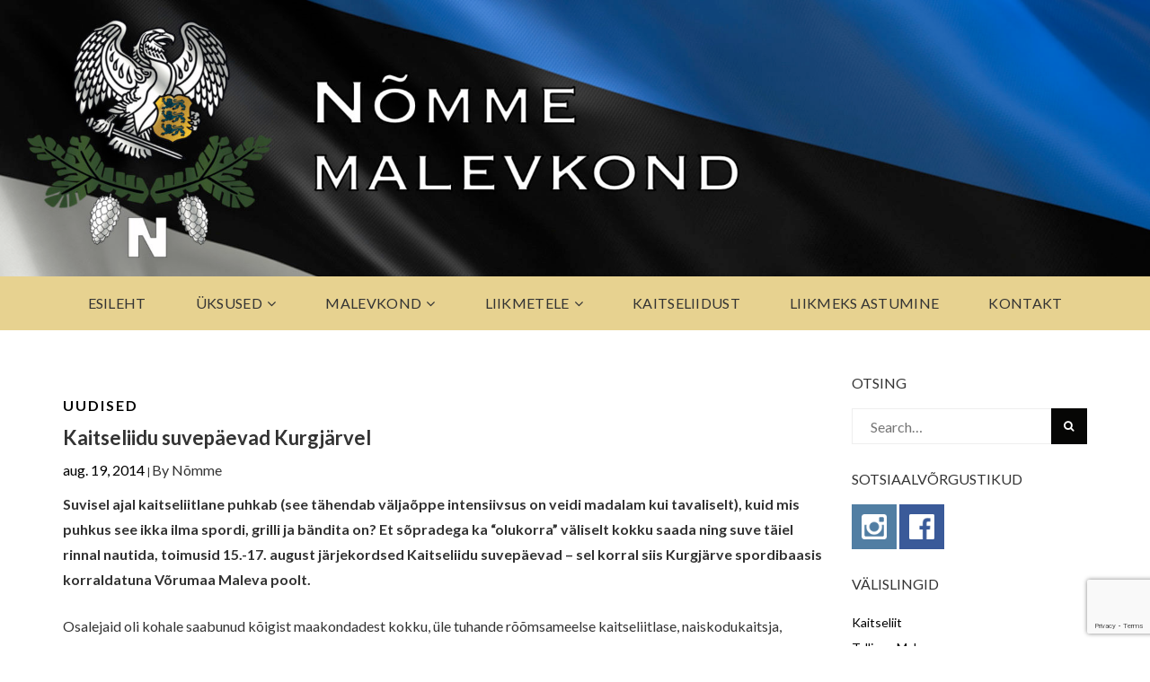

--- FILE ---
content_type: text/html; charset=UTF-8
request_url: https://malevkond.ee/kaitseliidu-suvepaevad-kurgjarvel/
body_size: 22000
content:
<!DOCTYPE html>
<html lang="et" class="no-js no-svg">
<head>
<meta charset="UTF-8">
<meta name="viewport" content="width=device-width, initial-scale=1">
<link rel="profile" href="http://gmpg.org/xfn/11">
<style id="kirki-css-vars">:root{}</style><meta name='robots' content='index, follow, max-image-preview:large, max-snippet:-1, max-video-preview:-1' />

<!-- Google Tag Manager for WordPress by gtm4wp.com -->
<script data-cfasync="false" data-pagespeed-no-defer>
	var gtm4wp_datalayer_name = "dataLayer";
	var dataLayer = dataLayer || [];
</script>
<!-- End Google Tag Manager for WordPress by gtm4wp.com -->
<!-- Google Tag Manager by PYS -->
    <script data-cfasync="false" data-pagespeed-no-defer>
	    window.dataLayerPYS = window.dataLayerPYS || [];
	</script>
<!-- End Google Tag Manager by PYS -->
	<!-- This site is optimized with the Yoast SEO plugin v26.8 - https://yoast.com/product/yoast-seo-wordpress/ -->
	<title>Kaitseliidu suvepäevad Kurgjärvel &#8211; N&otilde;mme malevkond</title>
	<link rel="canonical" href="https://malevkond.ee/kaitseliidu-suvepaevad-kurgjarvel/" />
	<meta property="og:locale" content="et_EE" />
	<meta property="og:type" content="article" />
	<meta property="og:title" content="Kaitseliidu suvepäevad Kurgjärvel &#8211; N&otilde;mme malevkond" />
	<meta property="og:description" content="Suvisel ajal kaitseliitlane puhkab (see tähendab väljaõppe intensiivsus on veidi madalam kui tavaliselt), kuid mis puhkus see ikka ilma spordi, grilli ja bändita on? Et sõpradega ka &#8220;olukorra&#8221; väliselt kokku saada ning suve täiel rinnal nautida, toimusid 15.-17. august järjekordsed Kaitseliidu suvepäevad &#8211; sel korral siis Kurgjärve spordibaasis korraldatuna Võrumaa Maleva poolt. Osalejaid oli kohale saabunud kõigist [&hellip;]" />
	<meta property="og:url" content="https://malevkond.ee/kaitseliidu-suvepaevad-kurgjarvel/" />
	<meta property="og:site_name" content="N&otilde;mme malevkond" />
	<meta property="article:publisher" content="https://www.facebook.com/NommeMalevkond/" />
	<meta property="article:published_time" content="2014-08-19T11:47:15+00:00" />
	<meta property="article:modified_time" content="2014-08-19T19:40:26+00:00" />
	<meta property="og:image" content="http://malevkond.ee/wp-content/uploads/2014/08/silmapiir-300x224.jpg" />
	<meta name="author" content="Nõmme" />
	<meta name="twitter:card" content="summary_large_image" />
	<meta name="twitter:label1" content="Written by" />
	<meta name="twitter:data1" content="Nõmme" />
	<meta name="twitter:label2" content="Est. reading time" />
	<meta name="twitter:data2" content="1 minut" />
	<script type="application/ld+json" class="yoast-schema-graph">{"@context":"https://schema.org","@graph":[{"@type":"Article","@id":"https://malevkond.ee/kaitseliidu-suvepaevad-kurgjarvel/#article","isPartOf":{"@id":"https://malevkond.ee/kaitseliidu-suvepaevad-kurgjarvel/"},"author":{"name":"Nõmme","@id":"https://malevkond.ee/#/schema/person/b520dcd22a1253eaf0a8b04d9c838096"},"headline":"Kaitseliidu suvepäevad Kurgjärvel","datePublished":"2014-08-19T11:47:15+00:00","dateModified":"2014-08-19T19:40:26+00:00","mainEntityOfPage":{"@id":"https://malevkond.ee/kaitseliidu-suvepaevad-kurgjarvel/"},"wordCount":296,"publisher":{"@id":"https://malevkond.ee/#organization"},"image":{"@id":"https://malevkond.ee/kaitseliidu-suvepaevad-kurgjarvel/#primaryimage"},"thumbnailUrl":"http://malevkond.ee/wp-content/uploads/2014/08/silmapiir-300x224.jpg","articleSection":["Uudised"],"inLanguage":"et"},{"@type":"WebPage","@id":"https://malevkond.ee/kaitseliidu-suvepaevad-kurgjarvel/","url":"https://malevkond.ee/kaitseliidu-suvepaevad-kurgjarvel/","name":"Kaitseliidu suvepäevad Kurgjärvel &#8211; N&otilde;mme malevkond","isPartOf":{"@id":"https://malevkond.ee/#website"},"primaryImageOfPage":{"@id":"https://malevkond.ee/kaitseliidu-suvepaevad-kurgjarvel/#primaryimage"},"image":{"@id":"https://malevkond.ee/kaitseliidu-suvepaevad-kurgjarvel/#primaryimage"},"thumbnailUrl":"http://malevkond.ee/wp-content/uploads/2014/08/silmapiir-300x224.jpg","datePublished":"2014-08-19T11:47:15+00:00","dateModified":"2014-08-19T19:40:26+00:00","breadcrumb":{"@id":"https://malevkond.ee/kaitseliidu-suvepaevad-kurgjarvel/#breadcrumb"},"inLanguage":"et","potentialAction":[{"@type":"ReadAction","target":["https://malevkond.ee/kaitseliidu-suvepaevad-kurgjarvel/"]}]},{"@type":"ImageObject","inLanguage":"et","@id":"https://malevkond.ee/kaitseliidu-suvepaevad-kurgjarvel/#primaryimage","url":"http://malevkond.ee/wp-content/uploads/2014/08/silmapiir-300x224.jpg","contentUrl":"http://malevkond.ee/wp-content/uploads/2014/08/silmapiir-300x224.jpg"},{"@type":"BreadcrumbList","@id":"https://malevkond.ee/kaitseliidu-suvepaevad-kurgjarvel/#breadcrumb","itemListElement":[{"@type":"ListItem","position":1,"name":"Home","item":"https://malevkond.ee/"},{"@type":"ListItem","position":2,"name":"Kaitseliidu suvepäevad Kurgjärvel"}]},{"@type":"WebSite","@id":"https://malevkond.ee/#website","url":"https://malevkond.ee/","name":"Nõmme malevkond","description":"Kaitseliit: alati valmis!","publisher":{"@id":"https://malevkond.ee/#organization"},"potentialAction":[{"@type":"SearchAction","target":{"@type":"EntryPoint","urlTemplate":"https://malevkond.ee/?s={search_term_string}"},"query-input":{"@type":"PropertyValueSpecification","valueRequired":true,"valueName":"search_term_string"}}],"inLanguage":"et"},{"@type":"Organization","@id":"https://malevkond.ee/#organization","name":"Nõmme malevkond","url":"https://malevkond.ee/","logo":{"@type":"ImageObject","inLanguage":"et","@id":"https://malevkond.ee/#/schema/logo/image/","url":"https://malevkond.ee/wp-content/uploads/2013/03/nomme.png","contentUrl":"https://malevkond.ee/wp-content/uploads/2013/03/nomme.png","width":242,"height":247,"caption":"Nõmme malevkond"},"image":{"@id":"https://malevkond.ee/#/schema/logo/image/"},"sameAs":["https://www.facebook.com/NommeMalevkond/","https://www.instagram.com/kaitseliit.nomme/"]},{"@type":"Person","@id":"https://malevkond.ee/#/schema/person/b520dcd22a1253eaf0a8b04d9c838096","name":"Nõmme","image":{"@type":"ImageObject","inLanguage":"et","@id":"https://malevkond.ee/#/schema/person/image/","url":"https://secure.gravatar.com/avatar/87869fb313e0ec75549515348737dbb3f9b3d77a72c0a53f628f68bbf8f0b62f?s=96&d=mm&r=g","contentUrl":"https://secure.gravatar.com/avatar/87869fb313e0ec75549515348737dbb3f9b3d77a72c0a53f628f68bbf8f0b62f?s=96&d=mm&r=g","caption":"Nõmme"},"url":"https://malevkond.ee/author/admin/"}]}</script>
	<!-- / Yoast SEO plugin. -->


<script type='application/javascript'  id='pys-version-script'>console.log('PixelYourSite Free version 11.1.5.2');</script>
<link rel='dns-prefetch' href='//static.addtoany.com' />
<link rel='dns-prefetch' href='//www.google.com' />
<link rel="alternate" type="application/rss+xml" title="N&otilde;mme malevkond &raquo; RSS" href="https://malevkond.ee/feed/" />
<link rel="alternate" type="application/rss+xml" title="N&otilde;mme malevkond &raquo; Kommentaaride RSS" href="https://malevkond.ee/comments/feed/" />
<link rel="alternate" title="oEmbed (JSON)" type="application/json+oembed" href="https://malevkond.ee/wp-json/oembed/1.0/embed?url=https%3A%2F%2Fmalevkond.ee%2Fkaitseliidu-suvepaevad-kurgjarvel%2F" />
<link rel="alternate" title="oEmbed (XML)" type="text/xml+oembed" href="https://malevkond.ee/wp-json/oembed/1.0/embed?url=https%3A%2F%2Fmalevkond.ee%2Fkaitseliidu-suvepaevad-kurgjarvel%2F&#038;format=xml" />
<style id='wp-img-auto-sizes-contain-inline-css' type='text/css'>
img:is([sizes=auto i],[sizes^="auto," i]){contain-intrinsic-size:3000px 1500px}
/*# sourceURL=wp-img-auto-sizes-contain-inline-css */
</style>
<link rel='stylesheet' id='ts-poll-block-css' href='https://malevkond.ee/wp-content/plugins/poll-wp/admin/css/block.css?ver=6.9' type='text/css' media='all' />
<link rel='stylesheet' id='formidable-css' href='https://malevkond.ee/wp-content/plugins/formidable/css/formidableforms.css?ver=831840' type='text/css' media='all' />
<style id='wp-emoji-styles-inline-css' type='text/css'>

	img.wp-smiley, img.emoji {
		display: inline !important;
		border: none !important;
		box-shadow: none !important;
		height: 1em !important;
		width: 1em !important;
		margin: 0 0.07em !important;
		vertical-align: -0.1em !important;
		background: none !important;
		padding: 0 !important;
	}
/*# sourceURL=wp-emoji-styles-inline-css */
</style>
<style id='wp-block-library-inline-css' type='text/css'>
:root{--wp-block-synced-color:#7a00df;--wp-block-synced-color--rgb:122,0,223;--wp-bound-block-color:var(--wp-block-synced-color);--wp-editor-canvas-background:#ddd;--wp-admin-theme-color:#007cba;--wp-admin-theme-color--rgb:0,124,186;--wp-admin-theme-color-darker-10:#006ba1;--wp-admin-theme-color-darker-10--rgb:0,107,160.5;--wp-admin-theme-color-darker-20:#005a87;--wp-admin-theme-color-darker-20--rgb:0,90,135;--wp-admin-border-width-focus:2px}@media (min-resolution:192dpi){:root{--wp-admin-border-width-focus:1.5px}}.wp-element-button{cursor:pointer}:root .has-very-light-gray-background-color{background-color:#eee}:root .has-very-dark-gray-background-color{background-color:#313131}:root .has-very-light-gray-color{color:#eee}:root .has-very-dark-gray-color{color:#313131}:root .has-vivid-green-cyan-to-vivid-cyan-blue-gradient-background{background:linear-gradient(135deg,#00d084,#0693e3)}:root .has-purple-crush-gradient-background{background:linear-gradient(135deg,#34e2e4,#4721fb 50%,#ab1dfe)}:root .has-hazy-dawn-gradient-background{background:linear-gradient(135deg,#faaca8,#dad0ec)}:root .has-subdued-olive-gradient-background{background:linear-gradient(135deg,#fafae1,#67a671)}:root .has-atomic-cream-gradient-background{background:linear-gradient(135deg,#fdd79a,#004a59)}:root .has-nightshade-gradient-background{background:linear-gradient(135deg,#330968,#31cdcf)}:root .has-midnight-gradient-background{background:linear-gradient(135deg,#020381,#2874fc)}:root{--wp--preset--font-size--normal:16px;--wp--preset--font-size--huge:42px}.has-regular-font-size{font-size:1em}.has-larger-font-size{font-size:2.625em}.has-normal-font-size{font-size:var(--wp--preset--font-size--normal)}.has-huge-font-size{font-size:var(--wp--preset--font-size--huge)}.has-text-align-center{text-align:center}.has-text-align-left{text-align:left}.has-text-align-right{text-align:right}.has-fit-text{white-space:nowrap!important}#end-resizable-editor-section{display:none}.aligncenter{clear:both}.items-justified-left{justify-content:flex-start}.items-justified-center{justify-content:center}.items-justified-right{justify-content:flex-end}.items-justified-space-between{justify-content:space-between}.screen-reader-text{border:0;clip-path:inset(50%);height:1px;margin:-1px;overflow:hidden;padding:0;position:absolute;width:1px;word-wrap:normal!important}.screen-reader-text:focus{background-color:#ddd;clip-path:none;color:#444;display:block;font-size:1em;height:auto;left:5px;line-height:normal;padding:15px 23px 14px;text-decoration:none;top:5px;width:auto;z-index:100000}html :where(.has-border-color){border-style:solid}html :where([style*=border-top-color]){border-top-style:solid}html :where([style*=border-right-color]){border-right-style:solid}html :where([style*=border-bottom-color]){border-bottom-style:solid}html :where([style*=border-left-color]){border-left-style:solid}html :where([style*=border-width]){border-style:solid}html :where([style*=border-top-width]){border-top-style:solid}html :where([style*=border-right-width]){border-right-style:solid}html :where([style*=border-bottom-width]){border-bottom-style:solid}html :where([style*=border-left-width]){border-left-style:solid}html :where(img[class*=wp-image-]){height:auto;max-width:100%}:where(figure){margin:0 0 1em}html :where(.is-position-sticky){--wp-admin--admin-bar--position-offset:var(--wp-admin--admin-bar--height,0px)}@media screen and (max-width:600px){html :where(.is-position-sticky){--wp-admin--admin-bar--position-offset:0px}}

/*# sourceURL=wp-block-library-inline-css */
</style><style id='global-styles-inline-css' type='text/css'>
:root{--wp--preset--aspect-ratio--square: 1;--wp--preset--aspect-ratio--4-3: 4/3;--wp--preset--aspect-ratio--3-4: 3/4;--wp--preset--aspect-ratio--3-2: 3/2;--wp--preset--aspect-ratio--2-3: 2/3;--wp--preset--aspect-ratio--16-9: 16/9;--wp--preset--aspect-ratio--9-16: 9/16;--wp--preset--color--black: #000000;--wp--preset--color--cyan-bluish-gray: #abb8c3;--wp--preset--color--white: #ffffff;--wp--preset--color--pale-pink: #f78da7;--wp--preset--color--vivid-red: #cf2e2e;--wp--preset--color--luminous-vivid-orange: #ff6900;--wp--preset--color--luminous-vivid-amber: #fcb900;--wp--preset--color--light-green-cyan: #7bdcb5;--wp--preset--color--vivid-green-cyan: #00d084;--wp--preset--color--pale-cyan-blue: #8ed1fc;--wp--preset--color--vivid-cyan-blue: #0693e3;--wp--preset--color--vivid-purple: #9b51e0;--wp--preset--gradient--vivid-cyan-blue-to-vivid-purple: linear-gradient(135deg,rgb(6,147,227) 0%,rgb(155,81,224) 100%);--wp--preset--gradient--light-green-cyan-to-vivid-green-cyan: linear-gradient(135deg,rgb(122,220,180) 0%,rgb(0,208,130) 100%);--wp--preset--gradient--luminous-vivid-amber-to-luminous-vivid-orange: linear-gradient(135deg,rgb(252,185,0) 0%,rgb(255,105,0) 100%);--wp--preset--gradient--luminous-vivid-orange-to-vivid-red: linear-gradient(135deg,rgb(255,105,0) 0%,rgb(207,46,46) 100%);--wp--preset--gradient--very-light-gray-to-cyan-bluish-gray: linear-gradient(135deg,rgb(238,238,238) 0%,rgb(169,184,195) 100%);--wp--preset--gradient--cool-to-warm-spectrum: linear-gradient(135deg,rgb(74,234,220) 0%,rgb(151,120,209) 20%,rgb(207,42,186) 40%,rgb(238,44,130) 60%,rgb(251,105,98) 80%,rgb(254,248,76) 100%);--wp--preset--gradient--blush-light-purple: linear-gradient(135deg,rgb(255,206,236) 0%,rgb(152,150,240) 100%);--wp--preset--gradient--blush-bordeaux: linear-gradient(135deg,rgb(254,205,165) 0%,rgb(254,45,45) 50%,rgb(107,0,62) 100%);--wp--preset--gradient--luminous-dusk: linear-gradient(135deg,rgb(255,203,112) 0%,rgb(199,81,192) 50%,rgb(65,88,208) 100%);--wp--preset--gradient--pale-ocean: linear-gradient(135deg,rgb(255,245,203) 0%,rgb(182,227,212) 50%,rgb(51,167,181) 100%);--wp--preset--gradient--electric-grass: linear-gradient(135deg,rgb(202,248,128) 0%,rgb(113,206,126) 100%);--wp--preset--gradient--midnight: linear-gradient(135deg,rgb(2,3,129) 0%,rgb(40,116,252) 100%);--wp--preset--font-size--small: 13px;--wp--preset--font-size--medium: 20px;--wp--preset--font-size--large: 36px;--wp--preset--font-size--x-large: 42px;--wp--preset--spacing--20: 0.44rem;--wp--preset--spacing--30: 0.67rem;--wp--preset--spacing--40: 1rem;--wp--preset--spacing--50: 1.5rem;--wp--preset--spacing--60: 2.25rem;--wp--preset--spacing--70: 3.38rem;--wp--preset--spacing--80: 5.06rem;--wp--preset--shadow--natural: 6px 6px 9px rgba(0, 0, 0, 0.2);--wp--preset--shadow--deep: 12px 12px 50px rgba(0, 0, 0, 0.4);--wp--preset--shadow--sharp: 6px 6px 0px rgba(0, 0, 0, 0.2);--wp--preset--shadow--outlined: 6px 6px 0px -3px rgb(255, 255, 255), 6px 6px rgb(0, 0, 0);--wp--preset--shadow--crisp: 6px 6px 0px rgb(0, 0, 0);}:where(.is-layout-flex){gap: 0.5em;}:where(.is-layout-grid){gap: 0.5em;}body .is-layout-flex{display: flex;}.is-layout-flex{flex-wrap: wrap;align-items: center;}.is-layout-flex > :is(*, div){margin: 0;}body .is-layout-grid{display: grid;}.is-layout-grid > :is(*, div){margin: 0;}:where(.wp-block-columns.is-layout-flex){gap: 2em;}:where(.wp-block-columns.is-layout-grid){gap: 2em;}:where(.wp-block-post-template.is-layout-flex){gap: 1.25em;}:where(.wp-block-post-template.is-layout-grid){gap: 1.25em;}.has-black-color{color: var(--wp--preset--color--black) !important;}.has-cyan-bluish-gray-color{color: var(--wp--preset--color--cyan-bluish-gray) !important;}.has-white-color{color: var(--wp--preset--color--white) !important;}.has-pale-pink-color{color: var(--wp--preset--color--pale-pink) !important;}.has-vivid-red-color{color: var(--wp--preset--color--vivid-red) !important;}.has-luminous-vivid-orange-color{color: var(--wp--preset--color--luminous-vivid-orange) !important;}.has-luminous-vivid-amber-color{color: var(--wp--preset--color--luminous-vivid-amber) !important;}.has-light-green-cyan-color{color: var(--wp--preset--color--light-green-cyan) !important;}.has-vivid-green-cyan-color{color: var(--wp--preset--color--vivid-green-cyan) !important;}.has-pale-cyan-blue-color{color: var(--wp--preset--color--pale-cyan-blue) !important;}.has-vivid-cyan-blue-color{color: var(--wp--preset--color--vivid-cyan-blue) !important;}.has-vivid-purple-color{color: var(--wp--preset--color--vivid-purple) !important;}.has-black-background-color{background-color: var(--wp--preset--color--black) !important;}.has-cyan-bluish-gray-background-color{background-color: var(--wp--preset--color--cyan-bluish-gray) !important;}.has-white-background-color{background-color: var(--wp--preset--color--white) !important;}.has-pale-pink-background-color{background-color: var(--wp--preset--color--pale-pink) !important;}.has-vivid-red-background-color{background-color: var(--wp--preset--color--vivid-red) !important;}.has-luminous-vivid-orange-background-color{background-color: var(--wp--preset--color--luminous-vivid-orange) !important;}.has-luminous-vivid-amber-background-color{background-color: var(--wp--preset--color--luminous-vivid-amber) !important;}.has-light-green-cyan-background-color{background-color: var(--wp--preset--color--light-green-cyan) !important;}.has-vivid-green-cyan-background-color{background-color: var(--wp--preset--color--vivid-green-cyan) !important;}.has-pale-cyan-blue-background-color{background-color: var(--wp--preset--color--pale-cyan-blue) !important;}.has-vivid-cyan-blue-background-color{background-color: var(--wp--preset--color--vivid-cyan-blue) !important;}.has-vivid-purple-background-color{background-color: var(--wp--preset--color--vivid-purple) !important;}.has-black-border-color{border-color: var(--wp--preset--color--black) !important;}.has-cyan-bluish-gray-border-color{border-color: var(--wp--preset--color--cyan-bluish-gray) !important;}.has-white-border-color{border-color: var(--wp--preset--color--white) !important;}.has-pale-pink-border-color{border-color: var(--wp--preset--color--pale-pink) !important;}.has-vivid-red-border-color{border-color: var(--wp--preset--color--vivid-red) !important;}.has-luminous-vivid-orange-border-color{border-color: var(--wp--preset--color--luminous-vivid-orange) !important;}.has-luminous-vivid-amber-border-color{border-color: var(--wp--preset--color--luminous-vivid-amber) !important;}.has-light-green-cyan-border-color{border-color: var(--wp--preset--color--light-green-cyan) !important;}.has-vivid-green-cyan-border-color{border-color: var(--wp--preset--color--vivid-green-cyan) !important;}.has-pale-cyan-blue-border-color{border-color: var(--wp--preset--color--pale-cyan-blue) !important;}.has-vivid-cyan-blue-border-color{border-color: var(--wp--preset--color--vivid-cyan-blue) !important;}.has-vivid-purple-border-color{border-color: var(--wp--preset--color--vivid-purple) !important;}.has-vivid-cyan-blue-to-vivid-purple-gradient-background{background: var(--wp--preset--gradient--vivid-cyan-blue-to-vivid-purple) !important;}.has-light-green-cyan-to-vivid-green-cyan-gradient-background{background: var(--wp--preset--gradient--light-green-cyan-to-vivid-green-cyan) !important;}.has-luminous-vivid-amber-to-luminous-vivid-orange-gradient-background{background: var(--wp--preset--gradient--luminous-vivid-amber-to-luminous-vivid-orange) !important;}.has-luminous-vivid-orange-to-vivid-red-gradient-background{background: var(--wp--preset--gradient--luminous-vivid-orange-to-vivid-red) !important;}.has-very-light-gray-to-cyan-bluish-gray-gradient-background{background: var(--wp--preset--gradient--very-light-gray-to-cyan-bluish-gray) !important;}.has-cool-to-warm-spectrum-gradient-background{background: var(--wp--preset--gradient--cool-to-warm-spectrum) !important;}.has-blush-light-purple-gradient-background{background: var(--wp--preset--gradient--blush-light-purple) !important;}.has-blush-bordeaux-gradient-background{background: var(--wp--preset--gradient--blush-bordeaux) !important;}.has-luminous-dusk-gradient-background{background: var(--wp--preset--gradient--luminous-dusk) !important;}.has-pale-ocean-gradient-background{background: var(--wp--preset--gradient--pale-ocean) !important;}.has-electric-grass-gradient-background{background: var(--wp--preset--gradient--electric-grass) !important;}.has-midnight-gradient-background{background: var(--wp--preset--gradient--midnight) !important;}.has-small-font-size{font-size: var(--wp--preset--font-size--small) !important;}.has-medium-font-size{font-size: var(--wp--preset--font-size--medium) !important;}.has-large-font-size{font-size: var(--wp--preset--font-size--large) !important;}.has-x-large-font-size{font-size: var(--wp--preset--font-size--x-large) !important;}
/*# sourceURL=global-styles-inline-css */
</style>

<style id='classic-theme-styles-inline-css' type='text/css'>
/*! This file is auto-generated */
.wp-block-button__link{color:#fff;background-color:#32373c;border-radius:9999px;box-shadow:none;text-decoration:none;padding:calc(.667em + 2px) calc(1.333em + 2px);font-size:1.125em}.wp-block-file__button{background:#32373c;color:#fff;text-decoration:none}
/*# sourceURL=/wp-includes/css/classic-themes.min.css */
</style>
<link rel='stylesheet' id='contact-form-7-css' href='https://malevkond.ee/wp-content/plugins/contact-form-7/includes/css/styles.css?ver=6.1.4' type='text/css' media='all' />
<link rel='stylesheet' id='ts-poll-public-css' href='https://malevkond.ee/wp-content/plugins/poll-wp/public/css/ts_poll-public.css?ver=2.5.5' type='text/css' media='all' />
<link rel='stylesheet' id='ts-poll-fonts-css' href='https://malevkond.ee/wp-content/plugins/poll-wp/fonts/ts_poll-fonts.css?ver=2.5.5' type='text/css' media='all' />
<link rel='stylesheet' id='owl-carousel-css' href='https://malevkond.ee/wp-content/plugins/vela-companion/assets/vendor/owl-carousel/css/owl.carousel.css?ver=6.9' type='text/css' media='all' />
<link rel='stylesheet' id='vela-companion-front-css' href='https://malevkond.ee/wp-content/plugins/vela-companion/assets/css/front.css?ver=6.9' type='text/css' media='all' />
<link rel='stylesheet' id='vela-companion-element-css' href='https://malevkond.ee/wp-content/plugins/vela-companion/assets/css/element.css?ver=6.9' type='text/css' media='all' />
<link rel='stylesheet' id='bootstrap-css' href='https://malevkond.ee/wp-content/themes/capeone/assets/plugins/bootstrap/css/bootstrap.css?ver=6.9' type='text/css' media='' />
<link rel='stylesheet' id='font-awesome-css' href='https://malevkond.ee/wp-content/themes/capeone/assets/plugins/font-awesome/css/font-awesome.min.css?ver=6.9' type='text/css' media='' />
<link rel='stylesheet' id='capeone-style-css' href='https://malevkond.ee/wp-content/themes/capeone/style.css?ver=6.9' type='text/css' media='all' />
<style id='capeone-style-inline-css' type='text/css'>
.site-name,.site-tagline {display: none;}a:hover,a:active {color: #00dfb8;}header a:hover {color: #00dfb8;}.site-nav  > div > ul > li.current > a {color: #00dfb8;}.blog-list-wrap .entry-category a {color: #00dfb8;}.entry-meta a:hover {color: #00dfb8;}.form-control:focus,select:focus,input:focus,textarea:focus,input[type="text"]:focus,input[type="password"]:focus,input[type="datetime"]:focus,input[type="datetime-local"]:focus,input[type="date"]:focus,input[type="month"]:focus,input[type="time"]:focus,input[type="week"]:focus,input[type="number"]:focus,input[type="email"]:focus,input[type="url"]:focus,input[type="search"]:focus,input[type="tel"]:focus,input[type="color"]:focus,.uneditable-input:focus {border-color: #00dfb8;}input[type="submit"] {background-color: #00dfb8;}.entry-box.grid .img-box-caption .entry-category {background-color: #00dfb8;}.widget-title:before {background-color: #00dfb8;}.btn-normal,button,.cactus-btn-normal,.woocommerce #respond input#submit.alt,.woocommerce a.button.alt,.woocommerce button.button.alt,.woocommerce input.button.alt {background-color: #00dfb8;}.woocommerce #respond input#submit.alt:hover,.woocommerce a.button.alt:hover,.woocommerce button.button.alt:hover,.woocommerce input.button.alt:hover {background-color: #00dfb8;}.woocommerce nav.woocommerce-pagination ul li a:focus,.woocommerce nav.woocommerce-pagination ul li a:hover {color: #00dfb8;}.capeone-header .capeone-main-nav > li > a:hover,.capeone-header .capeone-main-nav > li.active > a {color: #00dfb8;}.capeone-header .capeone-main-nav > li > a:hover, .capeone-header .capeone-main-nav > li.active > a {color:#00dfb8;}.form-control, select, textarea, input[type="text"], input[type="password"], input[type="datetime"], input[type="datetime-local"], input[type="date"], input[type="month"], input[type="time"], input[type="week"], input[type="number"], input[type="email"], input[type="url"], input[type="search"], input[type="tel"], input[type="color"], .uneditable-input{	border-style:solid;	border-width:1px;border-color:#dddddd;	background-color:#ffffff;border-radius: 0px;}button,input[type="submit"],.cactus-btn,btn-normal,.woocommerce #respond input#submit,.woocommerce a.button,.woocommerce button.button,.woocommerce input.button{font-size: 12px;color: #ffffff;text-transform: uppercase;border-radius: 0px;border-color:#00dfb8;background-color:#00dfb8;border-style:solid;border-width:0px;}
/*# sourceURL=capeone-style-inline-css */
</style>
<link rel='stylesheet' id='slb_core-css' href='https://malevkond.ee/wp-content/plugins/simple-lightbox/client/css/app.css?ver=2.9.4' type='text/css' media='all' />
<link rel='stylesheet' id='addtoany-css' href='https://malevkond.ee/wp-content/plugins/add-to-any/addtoany.min.css?ver=1.16' type='text/css' media='all' />
<link rel='stylesheet' id='kirki-styles-capeone-css' href='https://malevkond.ee/wp-content/themes/capeone/inc/kirki-framework/assets/css/kirki-styles.css?ver=6.9' type='text/css' media='all' />
<style id='kirki-styles-capeone-inline-css' type='text/css'>
.page-title-bar{padding-top:30px;padding-bottom:30px;padding-left:0;padding-right:0;background:#f5f5f5;background-color:#f5f5f5;}.form-control, select, textarea, input[type="text"], input[type="password"], input[type="datetime"], input[type="datetime-local"], input[type="date"], input[type="month"], input[type="time"], input[type="week"], input[type="number"], input[type="email"], input[type="url"], input[type="search"], input[type="tel"], input[type="color"], .uneditable-input{padding-top:10px;padding-bottom:10px;padding-left:20px;padding-right:20px;}button,input[type="submit"],.capeone-btn,btn-normal,.woocommerce #respond input#submit,.woocommerce a.button,.woocommerce button.button,.woocommerce input.button{padding-top:10px;padding-bottom:10px;padding-left:20px;padding-right:20px;}.header-wrap,.capeone-header{background-color:#f2f2f2;}.footer-widget-area{padding-top:60px;padding-bottom:40px;padding-left:0;padding-right:0;background:#f7f7f7;background-color:#f7f7f7;}.footer-info-area{padding-top:20px;padding-bottom:20px;padding-left:0;padding-right:0;background:#e8e8e8;background-color:#e8e8e8;font-family:Lato, Helvetica, Arial, sans-serif;font-size:14px;font-weight:400;line-height:1.8;text-transform:none;color:#333;}.capeone-top-bar-wrap{background-color:#ff1414;}.capeone-main-header-wrap{background:#e7d290;background-color:#e7d290;}html, body{font-family:Lato, Helvetica, Arial, sans-serif;font-size:14px;font-weight:400;line-height:1.8;text-transform:none;color:#333;}h1{font-family:Lato, Helvetica, Arial, sans-serif;font-size:36px;font-weight:400;line-height:1.1;text-transform:none;color:#333;}h2{font-family:Lato, Helvetica, Arial, sans-serif;font-size:30px;font-weight:400;line-height:1.1;text-transform:none;color:#333;}h3{font-family:Lato, Helvetica, Arial, sans-serif;font-size:24px;font-weight:400;line-height:1.1;text-transform:none;color:#333;}h4{font-family:Lato, Helvetica, Arial, sans-serif;font-size:20px;font-weight:400;line-height:1.1;text-transform:none;color:#333;}h5{font-family:Lato, Helvetica, Arial, sans-serif;font-size:18px;font-weight:400;line-height:1.1;text-transform:none;color:#333;}h6{font-family:Lato, Helvetica, Arial, sans-serif;font-size:16px;font-weight:400;line-height:1.1;text-transform:none;color:#333;}.capeone-top-bar .capeone-microwidget, .capeone-top-bar .capeone-microwidget a{font-family:"Open Sans", Helvetica, Arial, sans-serif;font-size:12px;font-weight:400;letter-spacing:0.5px;line-height:18px;text-transform:none;color:#666;}.site-name{font-family:Lato, Helvetica, Arial, sans-serif;font-size:20px;font-weight:400;line-height:1;text-transform:none;color:#333;}.capeone-header .capeone-main-nav > li > a{font-family:Lato, Helvetica, Arial, sans-serif;font-size:12px;font-weight:400;letter-spacing:0.3px;line-height:1;text-transform:uppercase;color:#333;}.sub-menu li a{font-family:Lato, Helvetica, Arial, sans-serif;font-size:12px;font-weight:400;line-height:1.8;text-transform:none;color:#333;}.widget-title{font-family:Lato, Helvetica, Arial, sans-serif;font-size:16px;font-weight:400;line-height:1.1;text-transform:uppercase;color:#333;}.widget-box, .widget-box a{font-family:Lato, Helvetica, Arial, sans-serif;font-size:14px;font-weight:400;line-height:1.8;text-transform:none;color:#a0a0a0;}.page-title, .page-title h1{font-family:Lato, Helvetica, Arial, sans-serif;font-size:36px;font-weight:400;line-height:1.1;text-transform:none;color:#333;}.breadcrumb-nav, .breadcrumb-nav a{font-family:Lato, Helvetica, Arial, sans-serif;font-size:14px;font-weight:400;line-height:1.1;text-transform:none;color:#333;}h1.entry-title{font-family:Lato, Helvetica, Arial, sans-serif;font-size:22px;font-weight:700;line-height:1.1;text-transform:none;color:#333;}
/*# sourceURL=kirki-styles-capeone-inline-css */
</style>
<link rel='stylesheet' id='wpdevelop-bts-css' href='https://malevkond.ee/wp-content/plugins/booking/assets/libs/bootstrap-css/css/bootstrap.css?ver=10.0' type='text/css' media='all' />
<link rel='stylesheet' id='wpdevelop-bts-theme-css' href='https://malevkond.ee/wp-content/plugins/booking/assets/libs/bootstrap-css/css/bootstrap-theme.css?ver=10.0' type='text/css' media='all' />
<link rel='stylesheet' id='wpbc-tippy-popover-css' href='https://malevkond.ee/wp-content/plugins/booking/assets/libs/tippy.js/themes/wpbc-tippy-popover.css?ver=10.0' type='text/css' media='all' />
<link rel='stylesheet' id='wpbc-tippy-times-css' href='https://malevkond.ee/wp-content/plugins/booking/assets/libs/tippy.js/themes/wpbc-tippy-times.css?ver=10.0' type='text/css' media='all' />
<link rel='stylesheet' id='wpbc-material-design-icons-css' href='https://malevkond.ee/wp-content/plugins/booking/assets/libs/material-design-icons/material-design-icons.css?ver=10.0' type='text/css' media='all' />
<link rel='stylesheet' id='wpbc-time_picker-css' href='https://malevkond.ee/wp-content/plugins/booking/css/wpbc_time-selector.css?ver=10.0' type='text/css' media='all' />
<link rel='stylesheet' id='wpbc-time_picker-skin-css' href='https://malevkond.ee/wp-content/plugins/booking/css/time_picker_skins/green.css?ver=10.0' type='text/css' media='all' />
<link rel='stylesheet' id='wpbc-client-pages-css' href='https://malevkond.ee/wp-content/plugins/booking/css/client.css?ver=10.0' type='text/css' media='all' />
<link rel='stylesheet' id='wpbc-calendar-css' href='https://malevkond.ee/wp-content/plugins/booking/css/calendar.css?ver=10.0' type='text/css' media='all' />
<link rel='stylesheet' id='wpbc-calendar-skin-css' href='https://malevkond.ee/wp-content/plugins/booking/css/skins/multidays.css?ver=10.0' type='text/css' media='all' />
<link rel='stylesheet' id='wpbc-flex-timeline-css' href='https://malevkond.ee/wp-content/plugins/booking/core/timeline/v2/css/timeline_v2.css?ver=10.0' type='text/css' media='all' />
<link rel='stylesheet' id='wpbc-flex-timeline-skin-css' href='https://malevkond.ee/wp-content/plugins/booking/core/timeline/v2/css/timeline_skin_v2.css?ver=10.0' type='text/css' media='all' />
<script type="text/javascript" id="addtoany-core-js-before">
/* <![CDATA[ */
window.a2a_config=window.a2a_config||{};a2a_config.callbacks=[];a2a_config.overlays=[];a2a_config.templates={};a2a_localize = {
	Share: "Share",
	Save: "Save",
	Subscribe: "Subscribe",
	Email: "Email",
	Bookmark: "Bookmark",
	ShowAll: "Show all",
	ShowLess: "Show less",
	FindServices: "Find service(s)",
	FindAnyServiceToAddTo: "Instantly find any service to add to",
	PoweredBy: "Powered by",
	ShareViaEmail: "Share via email",
	SubscribeViaEmail: "Subscribe via email",
	BookmarkInYourBrowser: "Bookmark in your browser",
	BookmarkInstructions: "Press Ctrl+D or \u2318+D to bookmark this page",
	AddToYourFavorites: "Add to your favorites",
	SendFromWebOrProgram: "Send from any email address or email program",
	EmailProgram: "Email program",
	More: "More&#8230;",
	ThanksForSharing: "Thanks for sharing!",
	ThanksForFollowing: "Thanks for following!"
};


//# sourceURL=addtoany-core-js-before
/* ]]> */
</script>
<script type="text/javascript" defer src="https://static.addtoany.com/menu/page.js" id="addtoany-core-js"></script>
<script type="text/javascript" src="https://malevkond.ee/wp-includes/js/jquery/jquery.min.js?ver=3.7.1" id="jquery-core-js"></script>
<script type="text/javascript" src="https://malevkond.ee/wp-includes/js/jquery/jquery-migrate.min.js?ver=3.4.1" id="jquery-migrate-js"></script>
<script type="text/javascript" defer src="https://malevkond.ee/wp-content/plugins/add-to-any/addtoany.min.js?ver=1.1" id="addtoany-jquery-js"></script>
<script type="text/javascript" src="https://malevkond.ee/wp-content/plugins/poll-wp/public/js/vue.js?ver=2.5.5" id="ts-poll-vue-js"></script>
<script type="text/javascript" id="ts-poll-public-js-extra">
/* <![CDATA[ */
var tsPollData = {"root_url":"https://malevkond.ee/wp-json/","nonce":"a1e59e5f5d"};
//# sourceURL=ts-poll-public-js-extra
/* ]]> */
</script>
<script type="text/javascript" src="https://malevkond.ee/wp-content/plugins/poll-wp/public/js/ts_poll-public.js?ver=2.5.5" id="ts-poll-public-js"></script>
<script type="text/javascript" src="https://malevkond.ee/wp-content/plugins/vela-companion/assets/vendor/owl-carousel/js/owl.carousel.min.js" id="owl-carousel-js"></script>
<script type="text/javascript" src="https://malevkond.ee/wp-content/plugins/vela-companion/assets/vendor/jquery.cookie.min.js" id="jquery-cookie-js"></script>
<script type="text/javascript" src="https://malevkond.ee/wp-content/plugins/vela-companion/assets/vendor/mixitup/mixitup.min.js" id="mixitup-js"></script>
<script type="text/javascript" id="vela-companion-front-js-extra">
/* <![CDATA[ */
var vela_params = {"ajaxurl":"https://malevkond.ee/wp-admin/admin-ajax.php","i18n":{"i1":"Please fill out all required fields.","i2":"Please enter your name.","i3":"Please enter valid email.","i4":"Please enter subject.","i5":"Message is required."},"plugins_url":"https://malevkond.ee/wp-content/plugins/vela-companion"};
//# sourceURL=vela-companion-front-js-extra
/* ]]> */
</script>
<script type="text/javascript" src="https://malevkond.ee/wp-content/plugins/vela-companion/assets/js/front.js?ver=1.1.2" id="vela-companion-front-js"></script>
<script type="text/javascript" src="https://malevkond.ee/wp-content/plugins/pixelyoursite/dist/scripts/jquery.bind-first-0.2.3.min.js?ver=0.2.3" id="jquery-bind-first-js"></script>
<script type="text/javascript" src="https://malevkond.ee/wp-content/plugins/pixelyoursite/dist/scripts/js.cookie-2.1.3.min.js?ver=2.1.3" id="js-cookie-pys-js"></script>
<script type="text/javascript" src="https://malevkond.ee/wp-content/plugins/pixelyoursite/dist/scripts/tld.min.js?ver=2.3.1" id="js-tld-js"></script>
<script type="text/javascript" id="pys-js-extra">
/* <![CDATA[ */
var pysOptions = {"staticEvents":{"facebook":{"init_event":[{"delay":0,"type":"static","ajaxFire":false,"name":"PageView","pixelIds":["2152012321680533"],"eventID":"5e29d6c0-7493-4f28-9e2b-ada901fb2e3e","params":{"post_category":"Uudised","page_title":"Kaitseliidu suvep\u00e4evad Kurgj\u00e4rvel","post_type":"post","post_id":2231,"plugin":"PixelYourSite","user_role":"guest","event_url":"malevkond.ee/kaitseliidu-suvepaevad-kurgjarvel/"},"e_id":"init_event","ids":[],"hasTimeWindow":false,"timeWindow":0,"woo_order":"","edd_order":""}]}},"dynamicEvents":[],"triggerEvents":[],"triggerEventTypes":[],"facebook":{"pixelIds":["2152012321680533"],"advancedMatching":[],"advancedMatchingEnabled":false,"removeMetadata":false,"wooVariableAsSimple":false,"serverApiEnabled":false,"wooCRSendFromServer":false,"send_external_id":null,"enabled_medical":false,"do_not_track_medical_param":["event_url","post_title","page_title","landing_page","content_name","categories","category_name","tags"],"meta_ldu":false},"ga":{"trackingIds":["UA-36947974-1"],"commentEventEnabled":true,"downloadEnabled":true,"formEventEnabled":true,"crossDomainEnabled":false,"crossDomainAcceptIncoming":false,"crossDomainDomains":[],"isDebugEnabled":[],"serverContainerUrls":{"UA-36947974-1":{"enable_server_container":"","server_container_url":"","transport_url":""}},"additionalConfig":{"UA-36947974-1":{"first_party_collection":true}},"disableAdvertisingFeatures":false,"disableAdvertisingPersonalization":false,"wooVariableAsSimple":true,"custom_page_view_event":false},"debug":"","siteUrl":"https://malevkond.ee","ajaxUrl":"https://malevkond.ee/wp-admin/admin-ajax.php","ajax_event":"55361cc6f7","enable_remove_download_url_param":"1","cookie_duration":"7","last_visit_duration":"60","enable_success_send_form":"","ajaxForServerEvent":"1","ajaxForServerStaticEvent":"1","useSendBeacon":"1","send_external_id":"1","external_id_expire":"180","track_cookie_for_subdomains":"1","google_consent_mode":"1","gdpr":{"ajax_enabled":false,"all_disabled_by_api":false,"facebook_disabled_by_api":false,"analytics_disabled_by_api":false,"google_ads_disabled_by_api":false,"pinterest_disabled_by_api":false,"bing_disabled_by_api":false,"reddit_disabled_by_api":false,"externalID_disabled_by_api":false,"facebook_prior_consent_enabled":true,"analytics_prior_consent_enabled":true,"google_ads_prior_consent_enabled":null,"pinterest_prior_consent_enabled":true,"bing_prior_consent_enabled":true,"cookiebot_integration_enabled":false,"cookiebot_facebook_consent_category":"marketing","cookiebot_analytics_consent_category":"statistics","cookiebot_tiktok_consent_category":"marketing","cookiebot_google_ads_consent_category":"marketing","cookiebot_pinterest_consent_category":"marketing","cookiebot_bing_consent_category":"marketing","consent_magic_integration_enabled":false,"real_cookie_banner_integration_enabled":false,"cookie_notice_integration_enabled":false,"cookie_law_info_integration_enabled":false,"analytics_storage":{"enabled":true,"value":"granted","filter":false},"ad_storage":{"enabled":true,"value":"granted","filter":false},"ad_user_data":{"enabled":true,"value":"granted","filter":false},"ad_personalization":{"enabled":true,"value":"granted","filter":false}},"cookie":{"disabled_all_cookie":false,"disabled_start_session_cookie":false,"disabled_advanced_form_data_cookie":false,"disabled_landing_page_cookie":false,"disabled_first_visit_cookie":false,"disabled_trafficsource_cookie":false,"disabled_utmTerms_cookie":false,"disabled_utmId_cookie":false},"tracking_analytics":{"TrafficSource":"direct","TrafficLanding":"undefined","TrafficUtms":[],"TrafficUtmsId":[]},"GATags":{"ga_datalayer_type":"default","ga_datalayer_name":"dataLayerPYS"},"woo":{"enabled":false},"edd":{"enabled":false},"cache_bypass":"1769200930"};
//# sourceURL=pys-js-extra
/* ]]> */
</script>
<script type="text/javascript" src="https://malevkond.ee/wp-content/plugins/pixelyoursite/dist/scripts/public.js?ver=11.1.5.2" id="pys-js"></script>
<script type="text/javascript" id="wpbc-global-vars-js-extra">
/* <![CDATA[ */
var wpbc_global1 = {"wpbc_ajaxurl":"https://malevkond.ee/wp-admin/admin-ajax.php","wpdev_bk_plugin_url":"https://malevkond.ee/wp-content/plugins/booking","wpbc_today":"[2026,1,23,22,42]","visible_booking_id_on_page":"[]","booking_max_monthes_in_calendar":"3m","user_unavilable_days":"[999]","wpdev_bk_edit_id_hash":"","wpdev_bk_plugin_filename":"wpdev-booking.php","bk_days_selection_mode":"multiple","wpdev_bk_personal":"0","block_some_dates_from_today":"0","message_verif_requred":"This field is required","message_verif_requred_for_check_box":"This checkbox must be checked","message_verif_requred_for_radio_box":"At least one option must be selected","message_verif_emeil":"Incorrect email field","message_verif_same_emeil":"Your emails do not match","message_verif_selectdts":"Please, select booking date(s) at Calendar.","new_booking_title":"T\u00e4name broneeringu eest!","type_of_thank_you_message":"message","thank_you_page_URL":"https://malevkond.ee/wpbc-booking-received","is_am_pm_inside_time":"false","is_booking_used_check_in_out_time":"false","wpbc_active_locale":"et","wpbc_message_processing":"Processing","wpbc_message_deleting":"Deleting","wpbc_message_updating":"Updating","wpbc_message_saving":"Saving","message_checkinouttime_error":"Error! Please reset your check-in/check-out dates above.","message_starttime_error":"Start Time is invalid. The date or time may be booked, or already in the past! Please choose another date or time.","message_endtime_error":"End Time is invalid. The date or time may be booked, or already in the past. The End Time may also be earlier that the start time, if only 1 day was selected! Please choose another date or time.","message_rangetime_error":"The time(s) may be booked, or already in the past!","message_durationtime_error":"The time(s) may be booked, or already in the past!","bk_highlight_timeslot_word":"Broneeritud ajad:"};
//# sourceURL=wpbc-global-vars-js-extra
/* ]]> */
</script>
<script type="text/javascript" src="https://malevkond.ee/wp-content/plugins/booking/js/wpbc_vars.js?ver=10.0" id="wpbc-global-vars-js"></script>
<script type="text/javascript" src="https://malevkond.ee/wp-content/plugins/booking/assets/libs/popper/popper.js?ver=10.0" id="wpbc-popper-js"></script>
<script type="text/javascript" src="https://malevkond.ee/wp-content/plugins/booking/assets/libs/tippy.js/dist/tippy-bundle.umd.js?ver=10.0" id="wpbc-tipcy-js"></script>
<script type="text/javascript" src="https://malevkond.ee/wp-content/plugins/booking/js/datepick/jquery.datepick.wpbc.9.0.js?ver=10.0" id="wpbc-datepick-js"></script>
<script type="text/javascript" src="https://malevkond.ee/wp-content/plugins/booking/js/datepick/jquery.datepick-et.js?ver=10.0" id="wpbc-datepick-localize-js"></script>
<script type="text/javascript" src="https://malevkond.ee/wp-content/plugins/booking/_dist/all/_out/wpbc_all.js?ver=10.0" id="wpbc_all-js"></script>
<script type="text/javascript" src="https://malevkond.ee/wp-content/plugins/booking/js/client.js?ver=10.0" id="wpbc-main-client-js"></script>
<script type="text/javascript" src="https://malevkond.ee/wp-content/plugins/booking/includes/_capacity/_out/create_booking.js?ver=10.0" id="wpbc_capacity-js"></script>
<script type="text/javascript" src="https://malevkond.ee/wp-content/plugins/booking/js/wpbc_times.js?ver=10.0" id="wpbc-times-js"></script>
<script type="text/javascript" src="https://malevkond.ee/wp-content/plugins/booking/js/wpbc_time-selector.js?ver=10.0" id="wpbc-time-selector-js"></script>
<script type="text/javascript" src="https://malevkond.ee/wp-content/plugins/booking/core/timeline/v2/_out/timeline_v2.js?ver=10.0" id="wpbc-timeline-flex-js"></script>
<link rel="https://api.w.org/" href="https://malevkond.ee/wp-json/" /><link rel="alternate" title="JSON" type="application/json" href="https://malevkond.ee/wp-json/wp/v2/posts/2231" /><link rel="EditURI" type="application/rsd+xml" title="RSD" href="https://malevkond.ee/xmlrpc.php?rsd" />
<meta name="generator" content="WordPress 6.9" />
<link rel='shortlink' href='https://malevkond.ee/?p=2231' />

			<!-- Global site tag (gtag.js) - Google Analytics -->
			<script async src="https://www.googletagmanager.com/gtag/js?id= UA-36947974-1&l=dataLayerPYS"></script>
			<script>
				window.dataLayerPYS = window.dataLayerPYS || [];
				function gtag(){dataLayerPYS.push(arguments);}
				gtag('js', new Date());
				gtag( 'config', ' UA-36947974-1' );
			</script>

				<link rel="preconnect" href="https://fonts.googleapis.com">
	<link rel="preconnect" href="https://fonts.gstatic.com">
	
<!-- Google Tag Manager for WordPress by gtm4wp.com -->
<!-- GTM Container placement set to footer -->
<script data-cfasync="false" data-pagespeed-no-defer>
	var dataLayer_content = {"pagePostType":"post","pagePostType2":"single-post","pageCategory":["uudised"],"pagePostAuthor":"Nõmme"};
	dataLayer.push( dataLayer_content );
</script>
<script data-cfasync="false" data-pagespeed-no-defer>
(function(w,d,s,l,i){w[l]=w[l]||[];w[l].push({'gtm.start':
new Date().getTime(),event:'gtm.js'});var f=d.getElementsByTagName(s)[0],
j=d.createElement(s),dl=l!='dataLayer'?'&l='+l:'';j.async=true;j.src=
'//www.googletagmanager.com/gtm.js?id='+i+dl;f.parentNode.insertBefore(j,f);
})(window,document,'script','dataLayer','GTM-P2TL57N');
</script>
<!-- End Google Tag Manager for WordPress by gtm4wp.com --><link rel="icon" href="https://malevkond.ee/wp-content/uploads/2019/01/cropped-nommelogo-32x32.png" sizes="32x32" />
<link rel="icon" href="https://malevkond.ee/wp-content/uploads/2019/01/cropped-nommelogo-192x192.png" sizes="192x192" />
<link rel="apple-touch-icon" href="https://malevkond.ee/wp-content/uploads/2019/01/cropped-nommelogo-180x180.png" />
<meta name="msapplication-TileImage" content="https://malevkond.ee/wp-content/uploads/2019/01/cropped-nommelogo-270x270.png" />
		<style type="text/css" id="wp-custom-css">
			.capeone-header .capeone-main-nav > li > a {
font-family: Avenir Next, Lato, Helvetica, Arial, sans-serif;
font-size: 16px;}

.sub-menu li a {
	font-family: Avenir Next, Lato, Helvetica, Arial, sans-serif;
font-size: 16px;
}

p {font-family: Avenir Next, Lato, Helvetica, Arial, sans-serif;}

.header-wrap, .capeone-header {background-color: #e7d290 !important;}

.capeone-mobile-drawer-header {
    background-color: #e7d290;
}

.capeone-header .capeone-main-nav > li > a:hover, .capeone-header .capeone-main-nav > li.active > a {	color: #000000;}

header a:hover {
color: #000000;
}

.header-image {display: block; margin: 0 auto;}

.header-wrap {max-width: 1920px; margin: auto;}

p a {
    color: #000000; /* your desired link color */
    text-decoration: underline; /* optional */
}

p a:hover {
    color: #00d084; /* your hover color */
    text-decoration: underline; /* optional */
}

div a[href^="http"] {
    color: #000000;
}

div a[href^="http"]:hover {
    color: #00d084;
}		</style>
			<style id="egf-frontend-styles" type="text/css">
		font-style, font-style: Avenir Next {} p {} h1 {} h2 {} h3 {} h4 {} h5 {} h6 {} 	</style>
	<meta name="google-site-verification" content="-irhxN4skSgcMTOZjoW5DFXo2vmicqWGUpkzb2yJ2zA" />
</head>
<body class="wp-singular post-template-default single single-post postid-2231 single-format-standard wp-theme-capeone page blog has-dashicons">

  <div class="wrapper">
        <!--Header-->
        <img class="header-image" src="https://malevkond.ee/wp-content/uploads/2016/09/cropped-logo2-2.jpg" alt="" />        <header class="header-wrap">
<div class="capeone-header capeone-inline-header right justify">
	    <div class="capeone-main-header-wrap">
            <div class="capeone-main-header">
             <div class="capeone-logo">
			  <div class="capeone-logo">

</div>
            </div>
                
               
<nav class="capeone-navigation capeone-wp-menu" role="navigation">
  <ul id="top-menu" class=" capeone-main-nav capeone-nav-main"><li id="menu-item-5365" class="menu-item menu-item-type-custom menu-item-object-custom menu-item-home menu-item-5365"><a href="https://malevkond.ee/"><span>Esileht</span></a></li>
<li id="menu-item-6315" class="menu-item menu-item-type-post_type menu-item-object-page menu-item-has-children menu-item-6315"><a href="https://malevkond.ee/uksused/"><span>Üksused</span></a>
<ul class="sub-menu">
	<li id="menu-item-8025" class="menu-item menu-item-type-post_type menu-item-object-page menu-item-8025"><a href="https://malevkond.ee/uksused/miinipildujaruhm/"><span>Miinipildujarühm</span></a></li>
	<li id="menu-item-5368" class="menu-item menu-item-type-post_type menu-item-object-page menu-item-5368"><a href="https://malevkond.ee/malevkond/luureruhm/"><span>Luurerühm</span></a></li>
	<li id="menu-item-5369" class="menu-item menu-item-type-post_type menu-item-object-page menu-item-5369"><a href="https://malevkond.ee/malevkond/staabikaitseruhm/"><span>Staabikaitserühm</span></a></li>
	<li id="menu-item-5371" class="menu-item menu-item-type-post_type menu-item-object-page menu-item-5371"><a href="https://malevkond.ee/malevkond/tankipurustajad/"><span>Tankipurustajad</span></a></li>
	<li id="menu-item-5370" class="menu-item menu-item-type-post_type menu-item-object-page menu-item-5370"><a href="https://malevkond.ee/malevkond/tagalakompanii/"><span>Tagalakompanii</span></a></li>
	<li id="menu-item-5372" class="menu-item menu-item-type-post_type menu-item-object-page menu-item-5372"><a href="https://malevkond.ee/malevkond/voitlusgrupp/"><span>Võitlusgrupp</span></a></li>
</ul>
</li>
<li id="menu-item-5366" class="menu-item menu-item-type-post_type menu-item-object-page menu-item-has-children menu-item-5366"><a href="https://malevkond.ee/malevkond/"><span>Malevkond</span></a>
<ul class="sub-menu">
	<li id="menu-item-5367" class="menu-item menu-item-type-post_type menu-item-object-page menu-item-5367"><a href="https://malevkond.ee/malevkond/tegevus/"><span>Tegevus</span></a></li>
	<li id="menu-item-5373" class="menu-item menu-item-type-post_type menu-item-object-page menu-item-5373"><a href="https://malevkond.ee/malevkond/naiskodukaitse/"><span>Naiskodukaitse</span></a></li>
	<li id="menu-item-5374" class="menu-item menu-item-type-post_type menu-item-object-page menu-item-5374"><a href="https://malevkond.ee/malevkond/kodututred/"><span>Kodutütred</span></a></li>
	<li id="menu-item-5375" class="menu-item menu-item-type-post_type menu-item-object-page menu-item-5375"><a href="https://malevkond.ee/malevkond/noored-kotkad/"><span>Noored Kotkad</span></a></li>
	<li id="menu-item-5376" class="menu-item menu-item-type-post_type menu-item-object-page menu-item-5376"><a href="https://malevkond.ee/malevkond/sumboolika/"><span>Nõmme Rist</span></a></li>
	<li id="menu-item-5666" class="menu-item menu-item-type-post_type menu-item-object-page menu-item-5666"><a href="https://malevkond.ee/malevkond/nomme-risti-tanumark/"><span>Nõmme Risti Tänumärk</span></a></li>
</ul>
</li>
<li id="menu-item-5378" class="menu-item menu-item-type-post_type menu-item-object-page menu-item-has-children menu-item-5378"><a href="https://malevkond.ee/liikmetele/"><span>Liikmetele</span></a>
<ul class="sub-menu">
	<li id="menu-item-5379" class="menu-item menu-item-type-post_type menu-item-object-page menu-item-5379"><a href="https://malevkond.ee/liikmetele/blanketid/"><span>Blanketid ja dokumendid</span></a></li>
	<li id="menu-item-5380" class="menu-item menu-item-type-post_type menu-item-object-page menu-item-5380"><a href="https://malevkond.ee/liikmetele/liikmemaks-2/"><span>Liikmemaks</span></a></li>
	<li id="menu-item-5381" class="menu-item menu-item-type-post_type menu-item-object-page menu-item-5381"><a href="https://malevkond.ee/liikmetele/liikmepilet/"><span>Liikmepilet</span></a></li>
	<li id="menu-item-5382" class="menu-item menu-item-type-post_type menu-item-object-page menu-item-5382"><a href="https://malevkond.ee/liikmetele/relvaatesteerimine/"><span>Relvaatesteerimine (sõjaväerelva eksam)</span></a></li>
	<li id="menu-item-6465" class="menu-item menu-item-type-post_type menu-item-object-page menu-item-6465"><a href="https://malevkond.ee/liikmetele/automaatrelva-testid-1-3/"><span>Automaatrelva testid 1-3</span></a></li>
	<li id="menu-item-9331" class="menu-item menu-item-type-post_type menu-item-object-page menu-item-9331"><a href="https://malevkond.ee/relv-kodusele-hoiule/"><span>Relv kodusele hoiule</span></a></li>
	<li id="menu-item-5383" class="menu-item menu-item-type-post_type menu-item-object-page menu-item-5383"><a href="https://malevkond.ee/liikmetele/oppematerjalid/"><span>Õppematerjalid</span></a></li>
	<li id="menu-item-5384" class="menu-item menu-item-type-post_type menu-item-object-page menu-item-5384"><a href="https://malevkond.ee/liikmetele/soodustused/"><span>Malevkonna sõbrad</span></a></li>
	<li id="menu-item-5385" class="menu-item menu-item-type-post_type menu-item-object-page menu-item-5385"><a href="https://malevkond.ee/liikmetele/vabatahtlik-kaitsevaekohustuse-votmine/"><span>Vabatahtlik SA ametikohale astumine ning kaitseväekohustuse võtmine</span></a></li>
	<li id="menu-item-6683" class="menu-item menu-item-type-post_type menu-item-object-page menu-item-6683"><a href="https://malevkond.ee/liikmetele/auastmete-reamees-ja-kapral-andmine-kaitseliidus/"><span>Auastmete reamees ja kapral andmine Kaitseliidus</span></a></li>
	<li id="menu-item-5377" class="menu-item menu-item-type-post_type menu-item-object-page menu-item-5377"><a href="https://malevkond.ee/oigusaktid/"><span>Õigusaktid</span></a></li>
</ul>
</li>
<li id="menu-item-9277" class="menu-item menu-item-type-post_type menu-item-object-page menu-item-9277"><a href="https://malevkond.ee/kaitseliidust/"><span>Kaitseliidust</span></a></li>
<li id="menu-item-9281" class="menu-item menu-item-type-post_type menu-item-object-page menu-item-9281"><a href="https://malevkond.ee/liikmeks-astumine/"><span>Liikmeks astumine</span></a></li>
<li id="menu-item-5387" class="menu-item menu-item-type-post_type menu-item-object-page menu-item-5387"><a href="https://malevkond.ee/kontakt/"><span>Kontakt</span></a></li>
</ul><div class="capeone-f-microwidgets"><div class="cactus-microwidget cactus-search" style="z-index:9999;">
                        <div class="cactus-search-label"></div>
                        <div class="cactus-search-wrap right-overflow" style="display:none;">
                            <form action="" class="search-form">
                                <div>
                                        <span class="screen-reader-text">Search for:</span>
                                        <input type="text" class="search-field" placeholder="Search …" value="" name="s">
                                        <input type="submit" class="search-submit" value="Search">
                                </div>                                    
                            </form>
                        </div>
                    </div></div>
</nav>            </div></div>
              <div class="capeone-mobile-main-header">
                <div class="capeone-logo">
                     <div class="capeone-logo">

</div>
                </div>

                <div class="capeone-menu-toggle">
                    <div class="capeone-toggle-icon">
                        <span class="capeone-line"></span>
                    </div>
                </div>
            </div>
<div class="capeone-mobile-drawer-header" style="display: none;">
<ul id="top-menu" class="capeone-mobile-main-nav"><li class="menu-item menu-item-type-custom menu-item-object-custom menu-item-home menu-item-5365"><a href="https://malevkond.ee/"><span>Esileht</span></a></li>
<li class="menu-item menu-item-type-post_type menu-item-object-page menu-item-has-children menu-item-6315"><a href="https://malevkond.ee/uksused/"><span>Üksused</span></a>
<ul class="sub-menu">
	<li class="menu-item menu-item-type-post_type menu-item-object-page menu-item-8025"><a href="https://malevkond.ee/uksused/miinipildujaruhm/"><span>Miinipildujarühm</span></a></li>
	<li class="menu-item menu-item-type-post_type menu-item-object-page menu-item-5368"><a href="https://malevkond.ee/malevkond/luureruhm/"><span>Luurerühm</span></a></li>
	<li class="menu-item menu-item-type-post_type menu-item-object-page menu-item-5369"><a href="https://malevkond.ee/malevkond/staabikaitseruhm/"><span>Staabikaitserühm</span></a></li>
	<li class="menu-item menu-item-type-post_type menu-item-object-page menu-item-5371"><a href="https://malevkond.ee/malevkond/tankipurustajad/"><span>Tankipurustajad</span></a></li>
	<li class="menu-item menu-item-type-post_type menu-item-object-page menu-item-5370"><a href="https://malevkond.ee/malevkond/tagalakompanii/"><span>Tagalakompanii</span></a></li>
	<li class="menu-item menu-item-type-post_type menu-item-object-page menu-item-5372"><a href="https://malevkond.ee/malevkond/voitlusgrupp/"><span>Võitlusgrupp</span></a></li>
</ul>
</li>
<li class="menu-item menu-item-type-post_type menu-item-object-page menu-item-has-children menu-item-5366"><a href="https://malevkond.ee/malevkond/"><span>Malevkond</span></a>
<ul class="sub-menu">
	<li class="menu-item menu-item-type-post_type menu-item-object-page menu-item-5367"><a href="https://malevkond.ee/malevkond/tegevus/"><span>Tegevus</span></a></li>
	<li class="menu-item menu-item-type-post_type menu-item-object-page menu-item-5373"><a href="https://malevkond.ee/malevkond/naiskodukaitse/"><span>Naiskodukaitse</span></a></li>
	<li class="menu-item menu-item-type-post_type menu-item-object-page menu-item-5374"><a href="https://malevkond.ee/malevkond/kodututred/"><span>Kodutütred</span></a></li>
	<li class="menu-item menu-item-type-post_type menu-item-object-page menu-item-5375"><a href="https://malevkond.ee/malevkond/noored-kotkad/"><span>Noored Kotkad</span></a></li>
	<li class="menu-item menu-item-type-post_type menu-item-object-page menu-item-5376"><a href="https://malevkond.ee/malevkond/sumboolika/"><span>Nõmme Rist</span></a></li>
	<li class="menu-item menu-item-type-post_type menu-item-object-page menu-item-5666"><a href="https://malevkond.ee/malevkond/nomme-risti-tanumark/"><span>Nõmme Risti Tänumärk</span></a></li>
</ul>
</li>
<li class="menu-item menu-item-type-post_type menu-item-object-page menu-item-has-children menu-item-5378"><a href="https://malevkond.ee/liikmetele/"><span>Liikmetele</span></a>
<ul class="sub-menu">
	<li class="menu-item menu-item-type-post_type menu-item-object-page menu-item-5379"><a href="https://malevkond.ee/liikmetele/blanketid/"><span>Blanketid ja dokumendid</span></a></li>
	<li class="menu-item menu-item-type-post_type menu-item-object-page menu-item-5380"><a href="https://malevkond.ee/liikmetele/liikmemaks-2/"><span>Liikmemaks</span></a></li>
	<li class="menu-item menu-item-type-post_type menu-item-object-page menu-item-5381"><a href="https://malevkond.ee/liikmetele/liikmepilet/"><span>Liikmepilet</span></a></li>
	<li class="menu-item menu-item-type-post_type menu-item-object-page menu-item-5382"><a href="https://malevkond.ee/liikmetele/relvaatesteerimine/"><span>Relvaatesteerimine (sõjaväerelva eksam)</span></a></li>
	<li class="menu-item menu-item-type-post_type menu-item-object-page menu-item-6465"><a href="https://malevkond.ee/liikmetele/automaatrelva-testid-1-3/"><span>Automaatrelva testid 1-3</span></a></li>
	<li class="menu-item menu-item-type-post_type menu-item-object-page menu-item-9331"><a href="https://malevkond.ee/relv-kodusele-hoiule/"><span>Relv kodusele hoiule</span></a></li>
	<li class="menu-item menu-item-type-post_type menu-item-object-page menu-item-5383"><a href="https://malevkond.ee/liikmetele/oppematerjalid/"><span>Õppematerjalid</span></a></li>
	<li class="menu-item menu-item-type-post_type menu-item-object-page menu-item-5384"><a href="https://malevkond.ee/liikmetele/soodustused/"><span>Malevkonna sõbrad</span></a></li>
	<li class="menu-item menu-item-type-post_type menu-item-object-page menu-item-5385"><a href="https://malevkond.ee/liikmetele/vabatahtlik-kaitsevaekohustuse-votmine/"><span>Vabatahtlik SA ametikohale astumine ning kaitseväekohustuse võtmine</span></a></li>
	<li class="menu-item menu-item-type-post_type menu-item-object-page menu-item-6683"><a href="https://malevkond.ee/liikmetele/auastmete-reamees-ja-kapral-andmine-kaitseliidus/"><span>Auastmete reamees ja kapral andmine Kaitseliidus</span></a></li>
	<li class="menu-item menu-item-type-post_type menu-item-object-page menu-item-5377"><a href="https://malevkond.ee/oigusaktid/"><span>Õigusaktid</span></a></li>
</ul>
</li>
<li class="menu-item menu-item-type-post_type menu-item-object-page menu-item-9277"><a href="https://malevkond.ee/kaitseliidust/"><span>Kaitseliidust</span></a></li>
<li class="menu-item menu-item-type-post_type menu-item-object-page menu-item-9281"><a href="https://malevkond.ee/liikmeks-astumine/"><span>Liikmeks astumine</span></a></li>
<li class="menu-item menu-item-type-post_type menu-item-object-page menu-item-5387"><a href="https://malevkond.ee/kontakt/"><span>Kontakt</span></a></li>
</ul>             
</div>        </div>
                 <div class="capeone-fixed-header-wrap" style="display: none;">
            <div class="capeone-header capeone-inline-header right shadow justify">
             <div class="capeone-main-header-wrap">
                <div class="capeone-main-header">
                     <div class="capeone-logo">
					  

                      </div>
                
                    
<nav class="capeone-navigation capeone-wp-menu" role="navigation">
  <ul id="top-menu" class=" capeone-main-nav capeone-nav-main"><li class="menu-item menu-item-type-custom menu-item-object-custom menu-item-home menu-item-5365"><a href="https://malevkond.ee/"><span>Esileht</span></a></li>
<li class="menu-item menu-item-type-post_type menu-item-object-page menu-item-has-children menu-item-6315"><a href="https://malevkond.ee/uksused/"><span>Üksused</span></a>
<ul class="sub-menu">
	<li class="menu-item menu-item-type-post_type menu-item-object-page menu-item-8025"><a href="https://malevkond.ee/uksused/miinipildujaruhm/"><span>Miinipildujarühm</span></a></li>
	<li class="menu-item menu-item-type-post_type menu-item-object-page menu-item-5368"><a href="https://malevkond.ee/malevkond/luureruhm/"><span>Luurerühm</span></a></li>
	<li class="menu-item menu-item-type-post_type menu-item-object-page menu-item-5369"><a href="https://malevkond.ee/malevkond/staabikaitseruhm/"><span>Staabikaitserühm</span></a></li>
	<li class="menu-item menu-item-type-post_type menu-item-object-page menu-item-5371"><a href="https://malevkond.ee/malevkond/tankipurustajad/"><span>Tankipurustajad</span></a></li>
	<li class="menu-item menu-item-type-post_type menu-item-object-page menu-item-5370"><a href="https://malevkond.ee/malevkond/tagalakompanii/"><span>Tagalakompanii</span></a></li>
	<li class="menu-item menu-item-type-post_type menu-item-object-page menu-item-5372"><a href="https://malevkond.ee/malevkond/voitlusgrupp/"><span>Võitlusgrupp</span></a></li>
</ul>
</li>
<li class="menu-item menu-item-type-post_type menu-item-object-page menu-item-has-children menu-item-5366"><a href="https://malevkond.ee/malevkond/"><span>Malevkond</span></a>
<ul class="sub-menu">
	<li class="menu-item menu-item-type-post_type menu-item-object-page menu-item-5367"><a href="https://malevkond.ee/malevkond/tegevus/"><span>Tegevus</span></a></li>
	<li class="menu-item menu-item-type-post_type menu-item-object-page menu-item-5373"><a href="https://malevkond.ee/malevkond/naiskodukaitse/"><span>Naiskodukaitse</span></a></li>
	<li class="menu-item menu-item-type-post_type menu-item-object-page menu-item-5374"><a href="https://malevkond.ee/malevkond/kodututred/"><span>Kodutütred</span></a></li>
	<li class="menu-item menu-item-type-post_type menu-item-object-page menu-item-5375"><a href="https://malevkond.ee/malevkond/noored-kotkad/"><span>Noored Kotkad</span></a></li>
	<li class="menu-item menu-item-type-post_type menu-item-object-page menu-item-5376"><a href="https://malevkond.ee/malevkond/sumboolika/"><span>Nõmme Rist</span></a></li>
	<li class="menu-item menu-item-type-post_type menu-item-object-page menu-item-5666"><a href="https://malevkond.ee/malevkond/nomme-risti-tanumark/"><span>Nõmme Risti Tänumärk</span></a></li>
</ul>
</li>
<li class="menu-item menu-item-type-post_type menu-item-object-page menu-item-has-children menu-item-5378"><a href="https://malevkond.ee/liikmetele/"><span>Liikmetele</span></a>
<ul class="sub-menu">
	<li class="menu-item menu-item-type-post_type menu-item-object-page menu-item-5379"><a href="https://malevkond.ee/liikmetele/blanketid/"><span>Blanketid ja dokumendid</span></a></li>
	<li class="menu-item menu-item-type-post_type menu-item-object-page menu-item-5380"><a href="https://malevkond.ee/liikmetele/liikmemaks-2/"><span>Liikmemaks</span></a></li>
	<li class="menu-item menu-item-type-post_type menu-item-object-page menu-item-5381"><a href="https://malevkond.ee/liikmetele/liikmepilet/"><span>Liikmepilet</span></a></li>
	<li class="menu-item menu-item-type-post_type menu-item-object-page menu-item-5382"><a href="https://malevkond.ee/liikmetele/relvaatesteerimine/"><span>Relvaatesteerimine (sõjaväerelva eksam)</span></a></li>
	<li class="menu-item menu-item-type-post_type menu-item-object-page menu-item-6465"><a href="https://malevkond.ee/liikmetele/automaatrelva-testid-1-3/"><span>Automaatrelva testid 1-3</span></a></li>
	<li class="menu-item menu-item-type-post_type menu-item-object-page menu-item-9331"><a href="https://malevkond.ee/relv-kodusele-hoiule/"><span>Relv kodusele hoiule</span></a></li>
	<li class="menu-item menu-item-type-post_type menu-item-object-page menu-item-5383"><a href="https://malevkond.ee/liikmetele/oppematerjalid/"><span>Õppematerjalid</span></a></li>
	<li class="menu-item menu-item-type-post_type menu-item-object-page menu-item-5384"><a href="https://malevkond.ee/liikmetele/soodustused/"><span>Malevkonna sõbrad</span></a></li>
	<li class="menu-item menu-item-type-post_type menu-item-object-page menu-item-5385"><a href="https://malevkond.ee/liikmetele/vabatahtlik-kaitsevaekohustuse-votmine/"><span>Vabatahtlik SA ametikohale astumine ning kaitseväekohustuse võtmine</span></a></li>
	<li class="menu-item menu-item-type-post_type menu-item-object-page menu-item-6683"><a href="https://malevkond.ee/liikmetele/auastmete-reamees-ja-kapral-andmine-kaitseliidus/"><span>Auastmete reamees ja kapral andmine Kaitseliidus</span></a></li>
	<li class="menu-item menu-item-type-post_type menu-item-object-page menu-item-5377"><a href="https://malevkond.ee/oigusaktid/"><span>Õigusaktid</span></a></li>
</ul>
</li>
<li class="menu-item menu-item-type-post_type menu-item-object-page menu-item-9277"><a href="https://malevkond.ee/kaitseliidust/"><span>Kaitseliidust</span></a></li>
<li class="menu-item menu-item-type-post_type menu-item-object-page menu-item-9281"><a href="https://malevkond.ee/liikmeks-astumine/"><span>Liikmeks astumine</span></a></li>
<li class="menu-item menu-item-type-post_type menu-item-object-page menu-item-5387"><a href="https://malevkond.ee/kontakt/"><span>Kontakt</span></a></li>
</ul><div class="capeone-f-microwidgets"><div class="cactus-microwidget cactus-search" style="z-index:9999;">
                        <div class="cactus-search-label"></div>
                        <div class="cactus-search-wrap right-overflow" style="display:none;">
                            <form action="" class="search-form">
                                <div>
                                        <span class="screen-reader-text">Search for:</span>
                                        <input type="text" class="search-field" placeholder="Search …" value="" name="s">
                                        <input type="submit" class="search-submit" value="Search">
                                </div>                                    
                            </form>
                        </div>
                    </div></div>
</nav>                    </div>
                </div>
                  <div class="capeone-mobile-main-header">
                <div class="capeone-logo">
                     <div class="capeone-logo">

</div>
                </div>

                <div class="capeone-menu-toggle">
                    <div class="capeone-toggle-icon">
                        <span class="capeone-line"></span>
                    </div>
                </div>
            </div>
<div class="capeone-mobile-drawer-header" style="display: none;">
<ul id="top-menu" class="capeone-mobile-main-nav"><li class="menu-item menu-item-type-custom menu-item-object-custom menu-item-home menu-item-5365"><a href="https://malevkond.ee/"><span>Esileht</span></a></li>
<li class="menu-item menu-item-type-post_type menu-item-object-page menu-item-has-children menu-item-6315"><a href="https://malevkond.ee/uksused/"><span>Üksused</span></a>
<ul class="sub-menu">
	<li class="menu-item menu-item-type-post_type menu-item-object-page menu-item-8025"><a href="https://malevkond.ee/uksused/miinipildujaruhm/"><span>Miinipildujarühm</span></a></li>
	<li class="menu-item menu-item-type-post_type menu-item-object-page menu-item-5368"><a href="https://malevkond.ee/malevkond/luureruhm/"><span>Luurerühm</span></a></li>
	<li class="menu-item menu-item-type-post_type menu-item-object-page menu-item-5369"><a href="https://malevkond.ee/malevkond/staabikaitseruhm/"><span>Staabikaitserühm</span></a></li>
	<li class="menu-item menu-item-type-post_type menu-item-object-page menu-item-5371"><a href="https://malevkond.ee/malevkond/tankipurustajad/"><span>Tankipurustajad</span></a></li>
	<li class="menu-item menu-item-type-post_type menu-item-object-page menu-item-5370"><a href="https://malevkond.ee/malevkond/tagalakompanii/"><span>Tagalakompanii</span></a></li>
	<li class="menu-item menu-item-type-post_type menu-item-object-page menu-item-5372"><a href="https://malevkond.ee/malevkond/voitlusgrupp/"><span>Võitlusgrupp</span></a></li>
</ul>
</li>
<li class="menu-item menu-item-type-post_type menu-item-object-page menu-item-has-children menu-item-5366"><a href="https://malevkond.ee/malevkond/"><span>Malevkond</span></a>
<ul class="sub-menu">
	<li class="menu-item menu-item-type-post_type menu-item-object-page menu-item-5367"><a href="https://malevkond.ee/malevkond/tegevus/"><span>Tegevus</span></a></li>
	<li class="menu-item menu-item-type-post_type menu-item-object-page menu-item-5373"><a href="https://malevkond.ee/malevkond/naiskodukaitse/"><span>Naiskodukaitse</span></a></li>
	<li class="menu-item menu-item-type-post_type menu-item-object-page menu-item-5374"><a href="https://malevkond.ee/malevkond/kodututred/"><span>Kodutütred</span></a></li>
	<li class="menu-item menu-item-type-post_type menu-item-object-page menu-item-5375"><a href="https://malevkond.ee/malevkond/noored-kotkad/"><span>Noored Kotkad</span></a></li>
	<li class="menu-item menu-item-type-post_type menu-item-object-page menu-item-5376"><a href="https://malevkond.ee/malevkond/sumboolika/"><span>Nõmme Rist</span></a></li>
	<li class="menu-item menu-item-type-post_type menu-item-object-page menu-item-5666"><a href="https://malevkond.ee/malevkond/nomme-risti-tanumark/"><span>Nõmme Risti Tänumärk</span></a></li>
</ul>
</li>
<li class="menu-item menu-item-type-post_type menu-item-object-page menu-item-has-children menu-item-5378"><a href="https://malevkond.ee/liikmetele/"><span>Liikmetele</span></a>
<ul class="sub-menu">
	<li class="menu-item menu-item-type-post_type menu-item-object-page menu-item-5379"><a href="https://malevkond.ee/liikmetele/blanketid/"><span>Blanketid ja dokumendid</span></a></li>
	<li class="menu-item menu-item-type-post_type menu-item-object-page menu-item-5380"><a href="https://malevkond.ee/liikmetele/liikmemaks-2/"><span>Liikmemaks</span></a></li>
	<li class="menu-item menu-item-type-post_type menu-item-object-page menu-item-5381"><a href="https://malevkond.ee/liikmetele/liikmepilet/"><span>Liikmepilet</span></a></li>
	<li class="menu-item menu-item-type-post_type menu-item-object-page menu-item-5382"><a href="https://malevkond.ee/liikmetele/relvaatesteerimine/"><span>Relvaatesteerimine (sõjaväerelva eksam)</span></a></li>
	<li class="menu-item menu-item-type-post_type menu-item-object-page menu-item-6465"><a href="https://malevkond.ee/liikmetele/automaatrelva-testid-1-3/"><span>Automaatrelva testid 1-3</span></a></li>
	<li class="menu-item menu-item-type-post_type menu-item-object-page menu-item-9331"><a href="https://malevkond.ee/relv-kodusele-hoiule/"><span>Relv kodusele hoiule</span></a></li>
	<li class="menu-item menu-item-type-post_type menu-item-object-page menu-item-5383"><a href="https://malevkond.ee/liikmetele/oppematerjalid/"><span>Õppematerjalid</span></a></li>
	<li class="menu-item menu-item-type-post_type menu-item-object-page menu-item-5384"><a href="https://malevkond.ee/liikmetele/soodustused/"><span>Malevkonna sõbrad</span></a></li>
	<li class="menu-item menu-item-type-post_type menu-item-object-page menu-item-5385"><a href="https://malevkond.ee/liikmetele/vabatahtlik-kaitsevaekohustuse-votmine/"><span>Vabatahtlik SA ametikohale astumine ning kaitseväekohustuse võtmine</span></a></li>
	<li class="menu-item menu-item-type-post_type menu-item-object-page menu-item-6683"><a href="https://malevkond.ee/liikmetele/auastmete-reamees-ja-kapral-andmine-kaitseliidus/"><span>Auastmete reamees ja kapral andmine Kaitseliidus</span></a></li>
	<li class="menu-item menu-item-type-post_type menu-item-object-page menu-item-5377"><a href="https://malevkond.ee/oigusaktid/"><span>Õigusaktid</span></a></li>
</ul>
</li>
<li class="menu-item menu-item-type-post_type menu-item-object-page menu-item-9277"><a href="https://malevkond.ee/kaitseliidust/"><span>Kaitseliidust</span></a></li>
<li class="menu-item menu-item-type-post_type menu-item-object-page menu-item-9281"><a href="https://malevkond.ee/liikmeks-astumine/"><span>Liikmeks astumine</span></a></li>
<li class="menu-item menu-item-type-post_type menu-item-object-page menu-item-5387"><a href="https://malevkond.ee/kontakt/"><span>Kontakt</span></a></li>
</ul>             
</div>            </div>
        </div>
        
      </header>
<div class="page-wrap">
  <div class="container">
    <div class="page-inner row right-aside">
      <div class="col-main">
        <section class="post-main" role="main" id="content">
          <article class="post-entry text-left">
                        <div id="post-2231" class="entry-box-wrap post-2231 post type-post status-publish format-standard hentry category-uudised">
      <article class="entry-box">
                <div class="entry-main">
              <div class="entry-header">
                                <div class="entry-category"><a href="https://malevkond.ee/category/uudised/" rel="category tag">Uudised</a></div>
                                    <a href="https://malevkond.ee/kaitseliidu-suvepaevad-kurgjarvel/"><h1 class="entry-title">Kaitseliidu suvepäevad Kurgjärvel</h1></a>
                  <div class="entry-meta">
                                         <span class="entry-date updated"><a href="https://malevkond.ee/2014/08/">aug. 19, 2014</a></span> 
                                                                  | <span class="entry-author author vcard" rel="author">By <span class="fn">Nõmme</span></span>
                                        </div>
              </div>
              <div class="entry-summary">
            
   <p><strong>Suvisel ajal kaitseliitlane puhkab (see tähendab väljaõppe intensiivsus on veidi madalam kui tavaliselt), kuid mis puhkus see ikka ilma spordi, grilli ja bändita on? Et sõpradega ka &#8220;olukorra&#8221; väliselt kokku saada ning suve täiel rinnal nautida, toimusid 15.-17. august järjekordsed Kaitseliidu suvepäevad &#8211; sel korral siis Kurgjärve spordibaasis korraldatuna Võrumaa Maleva poolt.</strong></p>
<p>Osalejaid oli kohale saabunud kõigist maakondadest kokku, üle tuhande rõõmsameelse kaitseliitlase, naiskodukaitsja, noorkotka ning kodutütre või viimaste kaaslase ning pereliikme. Teiste hulgas ka terve bussitäis Tallinna Maleva liikmeid ning üsnagi korralik Nõmme malevkonna esindus.<br />
<a href="https://malevkond.ee/wp-content/uploads/2014/08/silmapiir.jpg" data-slb-active="1" data-slb-asset="848493660" data-slb-internal="0" data-slb-group="2231"><img decoding="async" class="alignnone wp-image-2240" src="https://malevkond.ee/wp-content/uploads/2014/08/silmapiir-300x224.jpg" alt="silmapiir" width="189" height="142" srcset="https://malevkond.ee/wp-content/uploads/2014/08/silmapiir-300x224.jpg 300w, https://malevkond.ee/wp-content/uploads/2014/08/silmapiir-1024x768.jpg 1024w, https://malevkond.ee/wp-content/uploads/2014/08/silmapiir-600x449.jpg 600w" sizes="(max-width: 189px) 100vw, 189px" /></a> <a href="https://malevkond.ee/wp-content/uploads/2014/08/sõjanõu.jpg" data-slb-active="1" data-slb-asset="1414811797" data-slb-internal="0" data-slb-group="2231"><img decoding="async" class="alignnone wp-image-2241" src="https://malevkond.ee/wp-content/uploads/2014/08/sõjanõu-300x225.jpg" alt="sõjanõu" width="181" height="136" srcset="https://malevkond.ee/wp-content/uploads/2014/08/sõjanõu-300x225.jpg 300w, https://malevkond.ee/wp-content/uploads/2014/08/sõjanõu-1024x768.jpg 1024w, https://malevkond.ee/wp-content/uploads/2014/08/sõjanõu-600x450.jpg 600w" sizes="(max-width: 181px) 100vw, 181px" /></a></p>
<p>Võrumaa kuppelmaastiku vahel laius silmapiirist silmapiirini telklaager, mille vahel andsid tooni malevate suuremad peotelgid tossavate ühisgrillidega. Tallinna Maleval oli omade tarvis kaasa võetud 40 kg grill-liha ning terve järelkäru täis muud head paremat, millega aega mööda saata.</p>
<p>Reedest pühapäevani võeti <span style="color: #383838;">mõõtu taidluses, mälumängus, males, võrkpallis, paintball’is, õhupüssilaskmis ning köieveos.</span></p>
<p><a href="https://malevkond.ee/wp-content/uploads/2014/08/DSCN9633.jpg" data-slb-active="1" data-slb-asset="1398476086" data-slb-internal="0" data-slb-group="2231"><img decoding="async" class="alignnone wp-image-2236" src="https://malevkond.ee/wp-content/uploads/2014/08/DSCN9633-300x224.jpg" alt="DSCN9633" width="189" height="142" srcset="https://malevkond.ee/wp-content/uploads/2014/08/DSCN9633-300x224.jpg 300w, https://malevkond.ee/wp-content/uploads/2014/08/DSCN9633-1024x768.jpg 1024w, https://malevkond.ee/wp-content/uploads/2014/08/DSCN9633-600x449.jpg 600w" sizes="(max-width: 189px) 100vw, 189px" /></a>  <a href="https://malevkond.ee/wp-content/uploads/2014/08/võrkpall.jpg" data-slb-active="1" data-slb-asset="1248474658" data-slb-internal="0" data-slb-group="2231"><img loading="lazy" decoding="async" class="alignnone wp-image-2242" src="https://malevkond.ee/wp-content/uploads/2014/08/võrkpall-300x224.jpg" alt="võrkpall" width="189" height="142" srcset="https://malevkond.ee/wp-content/uploads/2014/08/võrkpall-300x224.jpg 300w, https://malevkond.ee/wp-content/uploads/2014/08/võrkpall-1024x768.jpg 1024w, https://malevkond.ee/wp-content/uploads/2014/08/võrkpall-600x449.jpg 600w" sizes="auto, (max-width: 189px) 100vw, 189px" /></a></p>
<p><a href="https://malevkond.ee/wp-content/uploads/2014/08/male.jpg" data-slb-active="1" data-slb-asset="1975545152" data-slb-internal="0" data-slb-group="2231"><img loading="lazy" decoding="async" class="alignnone wp-image-2238" src="https://malevkond.ee/wp-content/uploads/2014/08/male-300x144.jpg" alt="male" width="225" height="116" /></a></p>
<p><a href="https://malevkond.ee/wp-content/uploads/2014/08/piip-ja-tuut.jpg" data-slb-active="1" data-slb-asset="1443090732" data-slb-internal="0" data-slb-group="2231"><img loading="lazy" decoding="async" class="alignright wp-image-2239" src="https://malevkond.ee/wp-content/uploads/2014/08/piip-ja-tuut-300x224.jpg" alt="piip ja tuut" width="189" height="141" srcset="https://malevkond.ee/wp-content/uploads/2014/08/piip-ja-tuut-300x224.jpg 300w, https://malevkond.ee/wp-content/uploads/2014/08/piip-ja-tuut-1024x768.jpg 1024w, https://malevkond.ee/wp-content/uploads/2014/08/piip-ja-tuut-600x449.jpg 600w" sizes="auto, (max-width: 189px) 100vw, 189px" /></a> Lapsi lõbustasid klounid Piip ja Tuut ning harisid politsei ja päästjad, veidi vanematele pakkus põnevust erioperatsioonide grupp.Õhtud saadeti mööda tantsides ansamblite &#8220;Bad Orange&#8221; ja &#8220;Nukker Kukeke&#8221; saatel ning ööd keerutas hommikuks DJ Havi.</p>
<p>&nbsp;</p>
<p>&nbsp;</p>
<p>&nbsp;</p>
<p><a href="https://malevkond.ee/wp-content/uploads/2014/08/tabel.jpg" data-slb-active="1" data-slb-asset="324798227" data-slb-internal="0" data-slb-group="2231"><img loading="lazy" decoding="async" class="alignleft wp-image-2244 size-medium" src="https://malevkond.ee/wp-content/uploads/2014/08/tabel-300x149.jpg" alt="tabel" width="300" height="149" srcset="https://malevkond.ee/wp-content/uploads/2014/08/tabel-300x149.jpg 300w, https://malevkond.ee/wp-content/uploads/2014/08/tabel-600x299.jpg 600w, https://malevkond.ee/wp-content/uploads/2014/08/tabel.jpg 957w" sizes="auto, (max-width: 300px) 100vw, 300px" /></a></p>
<p>Üldarvestuses võitis suvepäevade malevatevahelise mõõduvõtmise Järva Malev Võrumaa ja Jõgeva Malevate ees (kes jäid teist kolmandat kohta jagama), Tallinna Malev saavutas tubli kuuenda koha.</p>
<p>&nbsp;</p>
<p>&nbsp;</p>
<p>Kaitseliidu ülema sõnade kohaselt olid võitjad aga kõik, kes kohale tulid ning üheskoos meeldivalt aega veetsid. Viimast kinnitavad justkui ühest suust kindlasti kõik kohalviibinud, kuid vana traditsiooni kohaselt toimuvad järgmised Kaitseliidu suvepäevad ikkagi just parima tulemuse saavutanud maleva kodumaakonnas &#8211; kohtumiseni Järvamaal!</p>
<div class="addtoany_share_save_container addtoany_content addtoany_content_bottom"><div class="a2a_kit a2a_kit_size_32 addtoany_list" data-a2a-url="https://malevkond.ee/kaitseliidu-suvepaevad-kurgjarvel/" data-a2a-title="Kaitseliidu suvepäevad Kurgjärvel"><a class="a2a_button_facebook" href="https://www.addtoany.com/add_to/facebook?linkurl=https%3A%2F%2Fmalevkond.ee%2Fkaitseliidu-suvepaevad-kurgjarvel%2F&amp;linkname=Kaitseliidu%20suvep%C3%A4evad%20Kurgj%C3%A4rvel" title="Facebook" rel="nofollow noopener" target="_blank"></a><a class="a2a_button_twitter" href="https://www.addtoany.com/add_to/twitter?linkurl=https%3A%2F%2Fmalevkond.ee%2Fkaitseliidu-suvepaevad-kurgjarvel%2F&amp;linkname=Kaitseliidu%20suvep%C3%A4evad%20Kurgj%C3%A4rvel" title="Twitter" rel="nofollow noopener" target="_blank"></a></div></div>            </div>
                   </div>                                            
      </article>
  </div>                        
            <div class="entry-footer clearfix">
              <div class="pull-left"> 
                           </div>
            </div>
          </article>
          <div class="post-attributes">
            <!--About Author-->
            <div class="about-author">
              <div class="author-avatar"> <img alt='' src='https://secure.gravatar.com/avatar/87869fb313e0ec75549515348737dbb3f9b3d77a72c0a53f628f68bbf8f0b62f?s=70&#038;d=mm&#038;r=g' srcset='https://secure.gravatar.com/avatar/87869fb313e0ec75549515348737dbb3f9b3d77a72c0a53f628f68bbf8f0b62f?s=140&#038;d=mm&#038;r=g 2x' class='avatar avatar-70 photo' height='70' width='70' loading='lazy' decoding='async'/> </div>
              <div class="author-description">
                 <h3>Nõmme</h3>
                              </div>
            </div>
                      </div>
        </section>
      </div>
      	<div class="col-aside-right">
          <aside class="blog-side left text-left">
          <div class="widget-area">
             <section id="search-2" class="widget-box widget_search"><h2 class="widget-title">Otsing</h2><form role="search" class="search-form" action="https://malevkond.ee/">
 <div>
  <label class="sr-only">Search for:</label>
   <input type="text" name="s" value="" placeholder="Search&hellip;">
   <input type="submit" value="">
  </div>
 </form></section><section id="custom_html-2" class="widget_text widget-box widget_custom_html"><h2 class="widget-title">Sotsiaalvõrgustikud</h2><div class="textwidget custom-html-widget"><a href="https://www.instagram.com/kaitseliit.nomme/" target="_blank" rel="noopener">
<img src="https://malevkond.ee/wp-content/uploads/2019/01/Instagram.png" alt="Nõmme malevkond Instagramis!" width="50" height="50" border="0">
</a>
<a href="https://www.facebook.com/NommeMalevkond/" target="_blank" rel="noopener">
<img src="https://malevkond.ee/wp-content/uploads/2019/01/Facebook.png" alt="Nõmme malevkond Facebookis!" width="50" height="50" border="0">
</a>
</div></section><section id="text-3" class="widget-box widget_text"><h2 class="widget-title">Välislingid</h2>			<div class="textwidget"><a href="https://kaitseliit.ee/" target="_blank">Kaitseliit</a><br><a href="https://tallinn.kaitseliit.ee/" target="_blank">Tallinna Malev</a>
<br><a href="https://www.naiskodukaitse.ee/Nomme_jaoskond_479.htm" target="_blank">Naiskodukaitse</a><br>
<a href="https://nktallinn.weebly.com/" target="_blank">Noored Kotkad</a><br>
<a href="https://kttallinn.wordpress.com/" target="_blank">Kodutütred</a></LI></div>
		</section>
		<section id="recent-posts-2" class="widget-box widget_recent_entries">
		<h2 class="widget-title">Viimased uudised</h2>
		<ul>
											<li>
					<a href="https://malevkond.ee/olgu-aasta-2026/">Olgu aasta 2026&#8230;</a>
									</li>
											<li>
					<a href="https://malevkond.ee/joulurahu-koigile/">Jõulurahu kõigile!</a>
									</li>
											<li>
					<a href="https://malevkond.ee/kl-sihtuksus-charlie/">KL sihtüksus CHARLIE</a>
									</li>
											<li>
					<a href="https://malevkond.ee/nomme-malevkond-tahistas-aastapaeva/">Nõmme malevkond tähistas aastapäeva</a>
									</li>
											<li>
					<a href="https://malevkond.ee/nomme-malevkond-107/">Nõmme malevkond 107</a>
									</li>
					</ul>

		</section><section id="archives-2" class="widget-box widget_archive"><h2 class="widget-title">Uudiste arhiiv</h2>		<label class="screen-reader-text" for="archives-dropdown-2">Uudiste arhiiv</label>
		<select id="archives-dropdown-2" name="archive-dropdown">
			
			<option value="">Vali kuu</option>
				<option value='https://malevkond.ee/2026/01/'> jaanuar 2026 &nbsp;(1)</option>
	<option value='https://malevkond.ee/2025/12/'> detsember 2025 &nbsp;(2)</option>
	<option value='https://malevkond.ee/2025/11/'> november 2025 &nbsp;(2)</option>
	<option value='https://malevkond.ee/2025/09/'> september 2025 &nbsp;(1)</option>
	<option value='https://malevkond.ee/2025/06/'> juuni 2025 &nbsp;(2)</option>
	<option value='https://malevkond.ee/2025/03/'> märts 2025 &nbsp;(2)</option>
	<option value='https://malevkond.ee/2025/02/'> veebruar 2025 &nbsp;(2)</option>
	<option value='https://malevkond.ee/2025/01/'> jaanuar 2025 &nbsp;(1)</option>
	<option value='https://malevkond.ee/2024/12/'> detsember 2024 &nbsp;(1)</option>
	<option value='https://malevkond.ee/2024/11/'> november 2024 &nbsp;(2)</option>
	<option value='https://malevkond.ee/2024/10/'> oktoober 2024 &nbsp;(2)</option>
	<option value='https://malevkond.ee/2024/09/'> september 2024 &nbsp;(1)</option>
	<option value='https://malevkond.ee/2024/06/'> juuni 2024 &nbsp;(2)</option>
	<option value='https://malevkond.ee/2024/05/'> mai 2024 &nbsp;(1)</option>
	<option value='https://malevkond.ee/2024/04/'> aprill 2024 &nbsp;(2)</option>
	<option value='https://malevkond.ee/2023/12/'> detsember 2023 &nbsp;(4)</option>
	<option value='https://malevkond.ee/2023/11/'> november 2023 &nbsp;(3)</option>
	<option value='https://malevkond.ee/2023/10/'> oktoober 2023 &nbsp;(3)</option>
	<option value='https://malevkond.ee/2023/08/'> august 2023 &nbsp;(1)</option>
	<option value='https://malevkond.ee/2023/06/'> juuni 2023 &nbsp;(2)</option>
	<option value='https://malevkond.ee/2023/05/'> mai 2023 &nbsp;(3)</option>
	<option value='https://malevkond.ee/2023/04/'> aprill 2023 &nbsp;(2)</option>
	<option value='https://malevkond.ee/2023/03/'> märts 2023 &nbsp;(3)</option>
	<option value='https://malevkond.ee/2023/02/'> veebruar 2023 &nbsp;(3)</option>
	<option value='https://malevkond.ee/2023/01/'> jaanuar 2023 &nbsp;(6)</option>
	<option value='https://malevkond.ee/2022/12/'> detsember 2022 &nbsp;(3)</option>
	<option value='https://malevkond.ee/2022/11/'> november 2022 &nbsp;(7)</option>
	<option value='https://malevkond.ee/2022/10/'> oktoober 2022 &nbsp;(5)</option>
	<option value='https://malevkond.ee/2022/09/'> september 2022 &nbsp;(1)</option>
	<option value='https://malevkond.ee/2022/07/'> juuli 2022 &nbsp;(1)</option>
	<option value='https://malevkond.ee/2022/06/'> juuni 2022 &nbsp;(7)</option>
	<option value='https://malevkond.ee/2022/05/'> mai 2022 &nbsp;(4)</option>
	<option value='https://malevkond.ee/2022/04/'> aprill 2022 &nbsp;(2)</option>
	<option value='https://malevkond.ee/2022/03/'> märts 2022 &nbsp;(7)</option>
	<option value='https://malevkond.ee/2022/02/'> veebruar 2022 &nbsp;(4)</option>
	<option value='https://malevkond.ee/2022/01/'> jaanuar 2022 &nbsp;(2)</option>
	<option value='https://malevkond.ee/2021/12/'> detsember 2021 &nbsp;(2)</option>
	<option value='https://malevkond.ee/2021/11/'> november 2021 &nbsp;(1)</option>
	<option value='https://malevkond.ee/2021/10/'> oktoober 2021 &nbsp;(2)</option>
	<option value='https://malevkond.ee/2021/09/'> september 2021 &nbsp;(1)</option>
	<option value='https://malevkond.ee/2021/08/'> august 2021 &nbsp;(1)</option>
	<option value='https://malevkond.ee/2021/06/'> juuni 2021 &nbsp;(3)</option>
	<option value='https://malevkond.ee/2021/05/'> mai 2021 &nbsp;(2)</option>
	<option value='https://malevkond.ee/2021/04/'> aprill 2021 &nbsp;(2)</option>
	<option value='https://malevkond.ee/2021/03/'> märts 2021 &nbsp;(2)</option>
	<option value='https://malevkond.ee/2021/02/'> veebruar 2021 &nbsp;(7)</option>
	<option value='https://malevkond.ee/2021/01/'> jaanuar 2021 &nbsp;(1)</option>
	<option value='https://malevkond.ee/2020/12/'> detsember 2020 &nbsp;(2)</option>
	<option value='https://malevkond.ee/2020/11/'> november 2020 &nbsp;(2)</option>
	<option value='https://malevkond.ee/2020/10/'> oktoober 2020 &nbsp;(3)</option>
	<option value='https://malevkond.ee/2020/09/'> september 2020 &nbsp;(6)</option>
	<option value='https://malevkond.ee/2020/08/'> august 2020 &nbsp;(2)</option>
	<option value='https://malevkond.ee/2020/07/'> juuli 2020 &nbsp;(1)</option>
	<option value='https://malevkond.ee/2020/06/'> juuni 2020 &nbsp;(3)</option>
	<option value='https://malevkond.ee/2020/05/'> mai 2020 &nbsp;(1)</option>
	<option value='https://malevkond.ee/2020/03/'> märts 2020 &nbsp;(4)</option>
	<option value='https://malevkond.ee/2020/02/'> veebruar 2020 &nbsp;(5)</option>
	<option value='https://malevkond.ee/2020/01/'> jaanuar 2020 &nbsp;(2)</option>
	<option value='https://malevkond.ee/2019/11/'> november 2019 &nbsp;(2)</option>
	<option value='https://malevkond.ee/2019/10/'> oktoober 2019 &nbsp;(6)</option>
	<option value='https://malevkond.ee/2019/09/'> september 2019 &nbsp;(3)</option>
	<option value='https://malevkond.ee/2019/08/'> august 2019 &nbsp;(1)</option>
	<option value='https://malevkond.ee/2019/07/'> juuli 2019 &nbsp;(1)</option>
	<option value='https://malevkond.ee/2019/06/'> juuni 2019 &nbsp;(3)</option>
	<option value='https://malevkond.ee/2019/04/'> aprill 2019 &nbsp;(1)</option>
	<option value='https://malevkond.ee/2019/03/'> märts 2019 &nbsp;(4)</option>
	<option value='https://malevkond.ee/2019/02/'> veebruar 2019 &nbsp;(8)</option>
	<option value='https://malevkond.ee/2019/01/'> jaanuar 2019 &nbsp;(6)</option>
	<option value='https://malevkond.ee/2018/12/'> detsember 2018 &nbsp;(2)</option>
	<option value='https://malevkond.ee/2018/11/'> november 2018 &nbsp;(5)</option>
	<option value='https://malevkond.ee/2018/10/'> oktoober 2018 &nbsp;(4)</option>
	<option value='https://malevkond.ee/2018/09/'> september 2018 &nbsp;(3)</option>
	<option value='https://malevkond.ee/2018/08/'> august 2018 &nbsp;(2)</option>
	<option value='https://malevkond.ee/2018/06/'> juuni 2018 &nbsp;(4)</option>
	<option value='https://malevkond.ee/2018/05/'> mai 2018 &nbsp;(4)</option>
	<option value='https://malevkond.ee/2018/04/'> aprill 2018 &nbsp;(5)</option>
	<option value='https://malevkond.ee/2018/03/'> märts 2018 &nbsp;(3)</option>
	<option value='https://malevkond.ee/2018/02/'> veebruar 2018 &nbsp;(2)</option>
	<option value='https://malevkond.ee/2017/12/'> detsember 2017 &nbsp;(1)</option>
	<option value='https://malevkond.ee/2017/11/'> november 2017 &nbsp;(2)</option>
	<option value='https://malevkond.ee/2017/10/'> oktoober 2017 &nbsp;(3)</option>
	<option value='https://malevkond.ee/2017/09/'> september 2017 &nbsp;(2)</option>
	<option value='https://malevkond.ee/2017/07/'> juuli 2017 &nbsp;(2)</option>
	<option value='https://malevkond.ee/2017/06/'> juuni 2017 &nbsp;(1)</option>
	<option value='https://malevkond.ee/2017/05/'> mai 2017 &nbsp;(4)</option>
	<option value='https://malevkond.ee/2017/04/'> aprill 2017 &nbsp;(5)</option>
	<option value='https://malevkond.ee/2017/03/'> märts 2017 &nbsp;(3)</option>
	<option value='https://malevkond.ee/2017/02/'> veebruar 2017 &nbsp;(4)</option>
	<option value='https://malevkond.ee/2017/01/'> jaanuar 2017 &nbsp;(3)</option>
	<option value='https://malevkond.ee/2016/12/'> detsember 2016 &nbsp;(1)</option>
	<option value='https://malevkond.ee/2016/11/'> november 2016 &nbsp;(2)</option>
	<option value='https://malevkond.ee/2016/10/'> oktoober 2016 &nbsp;(3)</option>
	<option value='https://malevkond.ee/2016/09/'> september 2016 &nbsp;(9)</option>
	<option value='https://malevkond.ee/2016/08/'> august 2016 &nbsp;(2)</option>
	<option value='https://malevkond.ee/2016/07/'> juuli 2016 &nbsp;(2)</option>
	<option value='https://malevkond.ee/2016/06/'> juuni 2016 &nbsp;(5)</option>
	<option value='https://malevkond.ee/2016/05/'> mai 2016 &nbsp;(7)</option>
	<option value='https://malevkond.ee/2016/04/'> aprill 2016 &nbsp;(4)</option>
	<option value='https://malevkond.ee/2016/03/'> märts 2016 &nbsp;(6)</option>
	<option value='https://malevkond.ee/2016/02/'> veebruar 2016 &nbsp;(6)</option>
	<option value='https://malevkond.ee/2016/01/'> jaanuar 2016 &nbsp;(4)</option>
	<option value='https://malevkond.ee/2015/12/'> detsember 2015 &nbsp;(4)</option>
	<option value='https://malevkond.ee/2015/11/'> november 2015 &nbsp;(2)</option>
	<option value='https://malevkond.ee/2015/10/'> oktoober 2015 &nbsp;(4)</option>
	<option value='https://malevkond.ee/2015/09/'> september 2015 &nbsp;(6)</option>
	<option value='https://malevkond.ee/2015/08/'> august 2015 &nbsp;(2)</option>
	<option value='https://malevkond.ee/2015/07/'> juuli 2015 &nbsp;(2)</option>
	<option value='https://malevkond.ee/2015/06/'> juuni 2015 &nbsp;(3)</option>
	<option value='https://malevkond.ee/2015/05/'> mai 2015 &nbsp;(4)</option>
	<option value='https://malevkond.ee/2015/04/'> aprill 2015 &nbsp;(4)</option>
	<option value='https://malevkond.ee/2015/03/'> märts 2015 &nbsp;(1)</option>
	<option value='https://malevkond.ee/2015/02/'> veebruar 2015 &nbsp;(8)</option>
	<option value='https://malevkond.ee/2015/01/'> jaanuar 2015 &nbsp;(4)</option>
	<option value='https://malevkond.ee/2014/12/'> detsember 2014 &nbsp;(4)</option>
	<option value='https://malevkond.ee/2014/11/'> november 2014 &nbsp;(4)</option>
	<option value='https://malevkond.ee/2014/10/'> oktoober 2014 &nbsp;(1)</option>
	<option value='https://malevkond.ee/2014/09/'> september 2014 &nbsp;(8)</option>
	<option value='https://malevkond.ee/2014/08/'> august 2014 &nbsp;(2)</option>
	<option value='https://malevkond.ee/2014/06/'> juuni 2014 &nbsp;(7)</option>
	<option value='https://malevkond.ee/2014/05/'> mai 2014 &nbsp;(2)</option>
	<option value='https://malevkond.ee/2014/04/'> aprill 2014 &nbsp;(7)</option>
	<option value='https://malevkond.ee/2014/03/'> märts 2014 &nbsp;(4)</option>
	<option value='https://malevkond.ee/2014/02/'> veebruar 2014 &nbsp;(8)</option>
	<option value='https://malevkond.ee/2013/12/'> detsember 2013 &nbsp;(6)</option>
	<option value='https://malevkond.ee/2013/11/'> november 2013 &nbsp;(1)</option>
	<option value='https://malevkond.ee/2013/10/'> oktoober 2013 &nbsp;(6)</option>
	<option value='https://malevkond.ee/2013/09/'> september 2013 &nbsp;(5)</option>
	<option value='https://malevkond.ee/2013/08/'> august 2013 &nbsp;(4)</option>
	<option value='https://malevkond.ee/2013/07/'> juuli 2013 &nbsp;(5)</option>
	<option value='https://malevkond.ee/2013/06/'> juuni 2013 &nbsp;(4)</option>
	<option value='https://malevkond.ee/2013/05/'> mai 2013 &nbsp;(3)</option>
	<option value='https://malevkond.ee/2013/04/'> aprill 2013 &nbsp;(2)</option>
	<option value='https://malevkond.ee/2013/03/'> märts 2013 &nbsp;(1)</option>
	<option value='https://malevkond.ee/2013/02/'> veebruar 2013 &nbsp;(1)</option>

		</select>

			<script type="text/javascript">
/* <![CDATA[ */

( ( dropdownId ) => {
	const dropdown = document.getElementById( dropdownId );
	function onSelectChange() {
		setTimeout( () => {
			if ( 'escape' === dropdown.dataset.lastkey ) {
				return;
			}
			if ( dropdown.value ) {
				document.location.href = dropdown.value;
			}
		}, 250 );
	}
	function onKeyUp( event ) {
		if ( 'Escape' === event.key ) {
			dropdown.dataset.lastkey = 'escape';
		} else {
			delete dropdown.dataset.lastkey;
		}
	}
	function onClick() {
		delete dropdown.dataset.lastkey;
	}
	dropdown.addEventListener( 'keyup', onKeyUp );
	dropdown.addEventListener( 'click', onClick );
	dropdown.addEventListener( 'change', onSelectChange );
})( "archives-dropdown-2" );

//# sourceURL=WP_Widget_Archives%3A%3Awidget
/* ]]> */
</script>
</section>          </div>
        </aside>
              </div>
    </div>
  </div>
  </div>

<footer class="site-footer">
    <div class="footer-info-area footer-inline">
     <div class="container">
            <ul class="footer-sns capeone-footer-sns footer_icons_selective">
             
            </ul>
                         <div class="site-info"><span class="copyright_selective"><p>Nõmme malevkond. Kõik õigused kaitstud.</p></span>

      </div>
                </div>
            </div>
          
            </div>
</div>
<script type="speculationrules">
{"prefetch":[{"source":"document","where":{"and":[{"href_matches":"/*"},{"not":{"href_matches":["/wp-*.php","/wp-admin/*","/wp-content/uploads/*","/wp-content/*","/wp-content/plugins/*","/wp-content/themes/capeone/*","/*\\?(.+)"]}},{"not":{"selector_matches":"a[rel~=\"nofollow\"]"}},{"not":{"selector_matches":".no-prefetch, .no-prefetch a"}}]},"eagerness":"conservative"}]}
</script>
					<script>
					jQuery(document).ready(function($) {
						if ($.cookie( 'gridcookie' ) == null) {
					    	$( '.archive .post-wrap ul.products' ).addClass( 'grid' );
					    	$( '.gridlist-toggle #grid' ).addClass( 'active' );
					    }
					});
					</script>
				
<!-- GTM Container placement set to footer -->
<!-- Google Tag Manager (noscript) -->
				<noscript><iframe src="https://www.googletagmanager.com/ns.html?id=GTM-P2TL57N" height="0" width="0" style="display:none;visibility:hidden" aria-hidden="true"></iframe></noscript>
<!-- End Google Tag Manager (noscript) --><div class="back-to-top"></div><noscript><img height="1" width="1" style="display: none;" src="https://www.facebook.com/tr?id=2152012321680533&ev=PageView&noscript=1&cd%5Bpost_category%5D=Uudised&cd%5Bpage_title%5D=Kaitseliidu+suvep%C3%A4evad+Kurgj%C3%A4rvel&cd%5Bpost_type%5D=post&cd%5Bpost_id%5D=2231&cd%5Bplugin%5D=PixelYourSite&cd%5Buser_role%5D=guest&cd%5Bevent_url%5D=malevkond.ee%2Fkaitseliidu-suvepaevad-kurgjarvel%2F" alt=""></noscript>
<script type="text/javascript" src="https://malevkond.ee/wp-includes/js/dist/hooks.min.js?ver=dd5603f07f9220ed27f1" id="wp-hooks-js"></script>
<script type="text/javascript" src="https://malevkond.ee/wp-includes/js/dist/i18n.min.js?ver=c26c3dc7bed366793375" id="wp-i18n-js"></script>
<script type="text/javascript" id="wp-i18n-js-after">
/* <![CDATA[ */
wp.i18n.setLocaleData( { 'text direction\u0004ltr': [ 'ltr' ] } );
//# sourceURL=wp-i18n-js-after
/* ]]> */
</script>
<script type="text/javascript" src="https://malevkond.ee/wp-content/plugins/contact-form-7/includes/swv/js/index.js?ver=6.1.4" id="swv-js"></script>
<script type="text/javascript" id="contact-form-7-js-before">
/* <![CDATA[ */
var wpcf7 = {
    "api": {
        "root": "https:\/\/malevkond.ee\/wp-json\/",
        "namespace": "contact-form-7\/v1"
    }
};
//# sourceURL=contact-form-7-js-before
/* ]]> */
</script>
<script type="text/javascript" src="https://malevkond.ee/wp-content/plugins/contact-form-7/includes/js/index.js?ver=6.1.4" id="contact-form-7-js"></script>
<script type="text/javascript" id="wpcf7-ga-events-js-before">
/* <![CDATA[ */
var cf7GASendActions = {"invalid":"true","spam":"true","mail_sent":"true","mail_failed":"true","sent":"false"}, cf7FormIDs = {"ID_6526":"Registreerimine N\u00f5mme malevkonna aastap\u00e4evale","ID_6006":"Kirjuta tankipurustajatele","ID_6003":"Kirjuta v\u00f5itlusgrupile","ID_6001":"Kirjuta tagalar\u00fchmale","ID_5999":"Kirjuta staabikaitsjatele","ID_5996":"Kirjuta luurajatele","ID_5585":"N\u00f5mme v\u00e4lk","ID_1850":"Liikmeks astumine"};
//# sourceURL=wpcf7-ga-events-js-before
/* ]]> */
</script>
<script type="text/javascript" src="https://malevkond.ee/wp-content/plugins/cf7-google-analytics/js/cf7-google-analytics.min.js?ver=1.8.10" id="wpcf7-ga-events-js"></script>
<script type="text/javascript" id="google-invisible-recaptcha-js-before">
/* <![CDATA[ */
var renderInvisibleReCaptcha = function() {

    for (var i = 0; i < document.forms.length; ++i) {
        var form = document.forms[i];
        var holder = form.querySelector('.inv-recaptcha-holder');

        if (null === holder) continue;
		holder.innerHTML = '';

         (function(frm){
			var cf7SubmitElm = frm.querySelector('.wpcf7-submit');
            var holderId = grecaptcha.render(holder,{
                'sitekey': '6LdWUGkUAAAAAFUR0o8clSJSTWE1JP6QqAXOB4Uc', 'size': 'invisible', 'badge' : 'inline',
                'callback' : function (recaptchaToken) {
					if((null !== cf7SubmitElm) && (typeof jQuery != 'undefined')){jQuery(frm).submit();grecaptcha.reset(holderId);return;}
					 HTMLFormElement.prototype.submit.call(frm);
                },
                'expired-callback' : function(){grecaptcha.reset(holderId);}
            });

			if(null !== cf7SubmitElm && (typeof jQuery != 'undefined') ){
				jQuery(cf7SubmitElm).off('click').on('click', function(clickEvt){
					clickEvt.preventDefault();
					grecaptcha.execute(holderId);
				});
			}
			else
			{
				frm.onsubmit = function (evt){evt.preventDefault();grecaptcha.execute(holderId);};
			}


        })(form);
    }
};

//# sourceURL=google-invisible-recaptcha-js-before
/* ]]> */
</script>
<script type="text/javascript" async defer src="https://www.google.com/recaptcha/api.js?onload=renderInvisibleReCaptcha&amp;render=explicit" id="google-invisible-recaptcha-js"></script>
<script type="text/javascript" src="https://malevkond.ee/wp-content/plugins/duracelltomi-google-tag-manager/dist/js/gtm4wp-contact-form-7-tracker.js?ver=1.22.3" id="gtm4wp-contact-form-7-tracker-js"></script>
<script type="text/javascript" src="https://malevkond.ee/wp-content/themes/capeone/assets/plugins/bootstrap/js/bootstrap.min.js" id="bootstrap-js"></script>
<script type="text/javascript" src="https://malevkond.ee/wp-content/themes/capeone/assets/plugins/respond.min.js" id="respond-js"></script>
<script type="text/javascript" id="capeone-main-js-extra">
/* <![CDATA[ */
var capeone_params = {"ajaxurl":"https://malevkond.ee/wp-admin/admin-ajax.php","themeurl":"https://malevkond.ee/wp-content/themes/capeone","page_preloader":"0","preloader_background":"rgba(153,153,153,0.8)","preloader_image":"https://malevkond.ee/wp-content/themes/capeone/assets/images/preloader.gif"};
//# sourceURL=capeone-main-js-extra
/* ]]> */
</script>
<script type="text/javascript" src="https://malevkond.ee/wp-content/themes/capeone/assets/js/main.js?ver=1.0.7" id="capeone-main-js"></script>
<script type="text/javascript" src="https://www.google.com/recaptcha/api.js?render=6LeUx98lAAAAADe9pkiu4CuD4kkpeQBxhNrxBj9E&amp;ver=3.0" id="google-recaptcha-js"></script>
<script type="text/javascript" src="https://malevkond.ee/wp-includes/js/dist/vendor/wp-polyfill.min.js?ver=3.15.0" id="wp-polyfill-js"></script>
<script type="text/javascript" id="wpcf7-recaptcha-js-before">
/* <![CDATA[ */
var wpcf7_recaptcha = {
    "sitekey": "6LeUx98lAAAAADe9pkiu4CuD4kkpeQBxhNrxBj9E",
    "actions": {
        "homepage": "homepage",
        "contactform": "contactform"
    }
};
//# sourceURL=wpcf7-recaptcha-js-before
/* ]]> */
</script>
<script type="text/javascript" src="https://malevkond.ee/wp-content/plugins/contact-form-7/modules/recaptcha/index.js?ver=6.1.4" id="wpcf7-recaptcha-js"></script>
<script type="text/javascript" src="https://malevkond.ee/wp-includes/js/underscore.min.js?ver=1.13.7" id="underscore-js"></script>
<script type="text/javascript" id="wp-util-js-extra">
/* <![CDATA[ */
var _wpUtilSettings = {"ajax":{"url":"/wp-admin/admin-ajax.php"}};
//# sourceURL=wp-util-js-extra
/* ]]> */
</script>
<script type="text/javascript" src="https://malevkond.ee/wp-includes/js/wp-util.min.js?ver=6.9" id="wp-util-js"></script>
<script type="text/javascript" src="https://malevkond.ee/wp-content/themes/capeone/inc/kirki-framework/modules/webfont-loader/vendor-typekit/webfontloader.js?ver=3.0.28" id="webfont-loader-js"></script>
<script type="text/javascript" id="webfont-loader-js-after">
/* <![CDATA[ */
WebFont.load({google:{families:['Lato:400,700:cyrillic,cyrillic-ext,devanagari,greek,greek-ext,khmer,latin,latin-ext,vietnamese,hebrew,arabic,bengali,gujarati,tamil,telugu,thai', 'Open Sans:400:cyrillic,cyrillic-ext,devanagari,greek,greek-ext,khmer,latin,latin-ext,vietnamese,hebrew,arabic,bengali,gujarati,tamil,telugu,thai']}});
//# sourceURL=webfont-loader-js-after
/* ]]> */
</script>
<script type="text/javascript" src="https://malevkond.ee/wp-content/plugins/simple-lightbox/client/js/prod/lib.core.js?ver=2.9.4" id="slb_core-js"></script>
<script type="text/javascript" src="https://malevkond.ee/wp-content/plugins/simple-lightbox/client/js/prod/lib.view.js?ver=2.9.4" id="slb_view-js"></script>
<script type="text/javascript" src="https://malevkond.ee/wp-content/plugins/simple-lightbox/themes/baseline/js/prod/client.js?ver=2.9.4" id="slb-asset-slb_baseline-base-js"></script>
<script type="text/javascript" src="https://malevkond.ee/wp-content/plugins/simple-lightbox/themes/default/js/prod/client.js?ver=2.9.4" id="slb-asset-slb_default-base-js"></script>
<script type="text/javascript" src="https://malevkond.ee/wp-content/plugins/simple-lightbox/template-tags/item/js/prod/tag.item.js?ver=2.9.4" id="slb-asset-item-base-js"></script>
<script type="text/javascript" src="https://malevkond.ee/wp-content/plugins/simple-lightbox/template-tags/ui/js/prod/tag.ui.js?ver=2.9.4" id="slb-asset-ui-base-js"></script>
<script type="text/javascript" src="https://malevkond.ee/wp-content/plugins/simple-lightbox/content-handlers/image/js/prod/handler.image.js?ver=2.9.4" id="slb-asset-image-base-js"></script>
<script id="wp-emoji-settings" type="application/json">
{"baseUrl":"https://s.w.org/images/core/emoji/17.0.2/72x72/","ext":".png","svgUrl":"https://s.w.org/images/core/emoji/17.0.2/svg/","svgExt":".svg","source":{"concatemoji":"https://malevkond.ee/wp-includes/js/wp-emoji-release.min.js?ver=6.9"}}
</script>
<script type="module">
/* <![CDATA[ */
/*! This file is auto-generated */
const a=JSON.parse(document.getElementById("wp-emoji-settings").textContent),o=(window._wpemojiSettings=a,"wpEmojiSettingsSupports"),s=["flag","emoji"];function i(e){try{var t={supportTests:e,timestamp:(new Date).valueOf()};sessionStorage.setItem(o,JSON.stringify(t))}catch(e){}}function c(e,t,n){e.clearRect(0,0,e.canvas.width,e.canvas.height),e.fillText(t,0,0);t=new Uint32Array(e.getImageData(0,0,e.canvas.width,e.canvas.height).data);e.clearRect(0,0,e.canvas.width,e.canvas.height),e.fillText(n,0,0);const a=new Uint32Array(e.getImageData(0,0,e.canvas.width,e.canvas.height).data);return t.every((e,t)=>e===a[t])}function p(e,t){e.clearRect(0,0,e.canvas.width,e.canvas.height),e.fillText(t,0,0);var n=e.getImageData(16,16,1,1);for(let e=0;e<n.data.length;e++)if(0!==n.data[e])return!1;return!0}function u(e,t,n,a){switch(t){case"flag":return n(e,"\ud83c\udff3\ufe0f\u200d\u26a7\ufe0f","\ud83c\udff3\ufe0f\u200b\u26a7\ufe0f")?!1:!n(e,"\ud83c\udde8\ud83c\uddf6","\ud83c\udde8\u200b\ud83c\uddf6")&&!n(e,"\ud83c\udff4\udb40\udc67\udb40\udc62\udb40\udc65\udb40\udc6e\udb40\udc67\udb40\udc7f","\ud83c\udff4\u200b\udb40\udc67\u200b\udb40\udc62\u200b\udb40\udc65\u200b\udb40\udc6e\u200b\udb40\udc67\u200b\udb40\udc7f");case"emoji":return!a(e,"\ud83e\u1fac8")}return!1}function f(e,t,n,a){let r;const o=(r="undefined"!=typeof WorkerGlobalScope&&self instanceof WorkerGlobalScope?new OffscreenCanvas(300,150):document.createElement("canvas")).getContext("2d",{willReadFrequently:!0}),s=(o.textBaseline="top",o.font="600 32px Arial",{});return e.forEach(e=>{s[e]=t(o,e,n,a)}),s}function r(e){var t=document.createElement("script");t.src=e,t.defer=!0,document.head.appendChild(t)}a.supports={everything:!0,everythingExceptFlag:!0},new Promise(t=>{let n=function(){try{var e=JSON.parse(sessionStorage.getItem(o));if("object"==typeof e&&"number"==typeof e.timestamp&&(new Date).valueOf()<e.timestamp+604800&&"object"==typeof e.supportTests)return e.supportTests}catch(e){}return null}();if(!n){if("undefined"!=typeof Worker&&"undefined"!=typeof OffscreenCanvas&&"undefined"!=typeof URL&&URL.createObjectURL&&"undefined"!=typeof Blob)try{var e="postMessage("+f.toString()+"("+[JSON.stringify(s),u.toString(),c.toString(),p.toString()].join(",")+"));",a=new Blob([e],{type:"text/javascript"});const r=new Worker(URL.createObjectURL(a),{name:"wpTestEmojiSupports"});return void(r.onmessage=e=>{i(n=e.data),r.terminate(),t(n)})}catch(e){}i(n=f(s,u,c,p))}t(n)}).then(e=>{for(const n in e)a.supports[n]=e[n],a.supports.everything=a.supports.everything&&a.supports[n],"flag"!==n&&(a.supports.everythingExceptFlag=a.supports.everythingExceptFlag&&a.supports[n]);var t;a.supports.everythingExceptFlag=a.supports.everythingExceptFlag&&!a.supports.flag,a.supports.everything||((t=a.source||{}).concatemoji?r(t.concatemoji):t.wpemoji&&t.twemoji&&(r(t.twemoji),r(t.wpemoji)))});
//# sourceURL=https://malevkond.ee/wp-includes/js/wp-emoji-loader.min.js
/* ]]> */
</script>
<script type="text/javascript" id="slb_footer">/* <![CDATA[ */if ( !!window.jQuery ) {(function($){$(document).ready(function(){if ( !!window.SLB && SLB.has_child('View.init') ) { SLB.View.init({"ui_autofit":true,"ui_animate":true,"slideshow_autostart":false,"slideshow_duration":"6","group_loop":true,"ui_overlay_opacity":"0.8","ui_title_default":false,"theme_default":"slb_default","ui_labels":{"loading":"Loading","close":"Close","nav_next":"Next","nav_prev":"Previous","slideshow_start":"Start slideshow","slideshow_stop":"Stop slideshow","group_status":"Item %current% of %total%"}}); }
if ( !!window.SLB && SLB.has_child('View.assets') ) { {$.extend(SLB.View.assets, {"848493660":{"id":2240,"type":"image","internal":true,"source":"https:\/\/malevkond.ee\/wp-content\/uploads\/2014\/08\/silmapiir.jpg","title":"silmapiir","caption":"","description":""},"1414811797":{"id":2241,"type":"image","internal":true,"source":"https:\/\/malevkond.ee\/wp-content\/uploads\/2014\/08\/s\u00f5jan\u00f5u.jpg","title":"s\u00f5jan\u00f5u","caption":"","description":""},"1398476086":{"id":2236,"type":"image","internal":true,"source":"https:\/\/malevkond.ee\/wp-content\/uploads\/2014\/08\/DSCN9633.jpg","title":"DSCN9633","caption":"","description":""},"1248474658":{"id":2242,"type":"image","internal":true,"source":"https:\/\/malevkond.ee\/wp-content\/uploads\/2014\/08\/v\u00f5rkpall.jpg","title":"v\u00f5rkpall","caption":"","description":""},"1975545152":{"id":2238,"type":"image","internal":true,"source":"https:\/\/malevkond.ee\/wp-content\/uploads\/2014\/08\/male.jpg","title":"male","caption":"","description":""},"1443090732":{"id":2239,"type":"image","internal":true,"source":"https:\/\/malevkond.ee\/wp-content\/uploads\/2014\/08\/piip-ja-tuut.jpg","title":"piip ja tuut","caption":"","description":""},"324798227":{"id":2244,"type":"image","internal":true,"source":"https:\/\/malevkond.ee\/wp-content\/uploads\/2014\/08\/tabel.jpg","title":"tabel","caption":"","description":""}});} }
/* THM */
if ( !!window.SLB && SLB.has_child('View.extend_theme') ) { SLB.View.extend_theme('slb_baseline',{"name":"Baseline","parent":"","styles":[{"handle":"base","uri":"https:\/\/malevkond.ee\/wp-content\/plugins\/simple-lightbox\/themes\/baseline\/css\/style.css","deps":[]}],"layout_raw":"<div class=\"slb_container\"><div class=\"slb_content\">{{item.content}}<div class=\"slb_nav\"><span class=\"slb_prev\">{{ui.nav_prev}}<\/span><span class=\"slb_next\">{{ui.nav_next}}<\/span><\/div><div class=\"slb_controls\"><span class=\"slb_close\">{{ui.close}}<\/span><span class=\"slb_slideshow\">{{ui.slideshow_control}}<\/span><\/div><div class=\"slb_loading\">{{ui.loading}}<\/div><\/div><div class=\"slb_details\"><div class=\"inner\"><div class=\"slb_data\"><div class=\"slb_data_content\"><span class=\"slb_data_title\">{{item.title}}<\/span><span class=\"slb_group_status\">{{ui.group_status}}<\/span><div class=\"slb_data_desc\">{{item.description}}<\/div><\/div><\/div><div class=\"slb_nav\"><span class=\"slb_prev\">{{ui.nav_prev}}<\/span><span class=\"slb_next\">{{ui.nav_next}}<\/span><\/div><\/div><\/div><\/div>"}); }if ( !!window.SLB && SLB.has_child('View.extend_theme') ) { SLB.View.extend_theme('slb_default',{"name":"Default (Light)","parent":"slb_baseline","styles":[{"handle":"base","uri":"https:\/\/malevkond.ee\/wp-content\/plugins\/simple-lightbox\/themes\/default\/css\/style.css","deps":[]}]}); }})})(jQuery);}/* ]]> */</script>
<script type="text/javascript" id="slb_context">/* <![CDATA[ */if ( !!window.jQuery ) {(function($){$(document).ready(function(){if ( !!window.SLB ) { {$.extend(SLB, {"context":["public","user_guest"]});} }})})(jQuery);}/* ]]> */</script>
 
</body>
</html>

--- FILE ---
content_type: text/html; charset=utf-8
request_url: https://www.google.com/recaptcha/api2/anchor?ar=1&k=6LeUx98lAAAAADe9pkiu4CuD4kkpeQBxhNrxBj9E&co=aHR0cHM6Ly9tYWxldmtvbmQuZWU6NDQz&hl=en&v=PoyoqOPhxBO7pBk68S4YbpHZ&size=invisible&anchor-ms=20000&execute-ms=30000&cb=68lqhz28h8iy
body_size: 48496
content:
<!DOCTYPE HTML><html dir="ltr" lang="en"><head><meta http-equiv="Content-Type" content="text/html; charset=UTF-8">
<meta http-equiv="X-UA-Compatible" content="IE=edge">
<title>reCAPTCHA</title>
<style type="text/css">
/* cyrillic-ext */
@font-face {
  font-family: 'Roboto';
  font-style: normal;
  font-weight: 400;
  font-stretch: 100%;
  src: url(//fonts.gstatic.com/s/roboto/v48/KFO7CnqEu92Fr1ME7kSn66aGLdTylUAMa3GUBHMdazTgWw.woff2) format('woff2');
  unicode-range: U+0460-052F, U+1C80-1C8A, U+20B4, U+2DE0-2DFF, U+A640-A69F, U+FE2E-FE2F;
}
/* cyrillic */
@font-face {
  font-family: 'Roboto';
  font-style: normal;
  font-weight: 400;
  font-stretch: 100%;
  src: url(//fonts.gstatic.com/s/roboto/v48/KFO7CnqEu92Fr1ME7kSn66aGLdTylUAMa3iUBHMdazTgWw.woff2) format('woff2');
  unicode-range: U+0301, U+0400-045F, U+0490-0491, U+04B0-04B1, U+2116;
}
/* greek-ext */
@font-face {
  font-family: 'Roboto';
  font-style: normal;
  font-weight: 400;
  font-stretch: 100%;
  src: url(//fonts.gstatic.com/s/roboto/v48/KFO7CnqEu92Fr1ME7kSn66aGLdTylUAMa3CUBHMdazTgWw.woff2) format('woff2');
  unicode-range: U+1F00-1FFF;
}
/* greek */
@font-face {
  font-family: 'Roboto';
  font-style: normal;
  font-weight: 400;
  font-stretch: 100%;
  src: url(//fonts.gstatic.com/s/roboto/v48/KFO7CnqEu92Fr1ME7kSn66aGLdTylUAMa3-UBHMdazTgWw.woff2) format('woff2');
  unicode-range: U+0370-0377, U+037A-037F, U+0384-038A, U+038C, U+038E-03A1, U+03A3-03FF;
}
/* math */
@font-face {
  font-family: 'Roboto';
  font-style: normal;
  font-weight: 400;
  font-stretch: 100%;
  src: url(//fonts.gstatic.com/s/roboto/v48/KFO7CnqEu92Fr1ME7kSn66aGLdTylUAMawCUBHMdazTgWw.woff2) format('woff2');
  unicode-range: U+0302-0303, U+0305, U+0307-0308, U+0310, U+0312, U+0315, U+031A, U+0326-0327, U+032C, U+032F-0330, U+0332-0333, U+0338, U+033A, U+0346, U+034D, U+0391-03A1, U+03A3-03A9, U+03B1-03C9, U+03D1, U+03D5-03D6, U+03F0-03F1, U+03F4-03F5, U+2016-2017, U+2034-2038, U+203C, U+2040, U+2043, U+2047, U+2050, U+2057, U+205F, U+2070-2071, U+2074-208E, U+2090-209C, U+20D0-20DC, U+20E1, U+20E5-20EF, U+2100-2112, U+2114-2115, U+2117-2121, U+2123-214F, U+2190, U+2192, U+2194-21AE, U+21B0-21E5, U+21F1-21F2, U+21F4-2211, U+2213-2214, U+2216-22FF, U+2308-230B, U+2310, U+2319, U+231C-2321, U+2336-237A, U+237C, U+2395, U+239B-23B7, U+23D0, U+23DC-23E1, U+2474-2475, U+25AF, U+25B3, U+25B7, U+25BD, U+25C1, U+25CA, U+25CC, U+25FB, U+266D-266F, U+27C0-27FF, U+2900-2AFF, U+2B0E-2B11, U+2B30-2B4C, U+2BFE, U+3030, U+FF5B, U+FF5D, U+1D400-1D7FF, U+1EE00-1EEFF;
}
/* symbols */
@font-face {
  font-family: 'Roboto';
  font-style: normal;
  font-weight: 400;
  font-stretch: 100%;
  src: url(//fonts.gstatic.com/s/roboto/v48/KFO7CnqEu92Fr1ME7kSn66aGLdTylUAMaxKUBHMdazTgWw.woff2) format('woff2');
  unicode-range: U+0001-000C, U+000E-001F, U+007F-009F, U+20DD-20E0, U+20E2-20E4, U+2150-218F, U+2190, U+2192, U+2194-2199, U+21AF, U+21E6-21F0, U+21F3, U+2218-2219, U+2299, U+22C4-22C6, U+2300-243F, U+2440-244A, U+2460-24FF, U+25A0-27BF, U+2800-28FF, U+2921-2922, U+2981, U+29BF, U+29EB, U+2B00-2BFF, U+4DC0-4DFF, U+FFF9-FFFB, U+10140-1018E, U+10190-1019C, U+101A0, U+101D0-101FD, U+102E0-102FB, U+10E60-10E7E, U+1D2C0-1D2D3, U+1D2E0-1D37F, U+1F000-1F0FF, U+1F100-1F1AD, U+1F1E6-1F1FF, U+1F30D-1F30F, U+1F315, U+1F31C, U+1F31E, U+1F320-1F32C, U+1F336, U+1F378, U+1F37D, U+1F382, U+1F393-1F39F, U+1F3A7-1F3A8, U+1F3AC-1F3AF, U+1F3C2, U+1F3C4-1F3C6, U+1F3CA-1F3CE, U+1F3D4-1F3E0, U+1F3ED, U+1F3F1-1F3F3, U+1F3F5-1F3F7, U+1F408, U+1F415, U+1F41F, U+1F426, U+1F43F, U+1F441-1F442, U+1F444, U+1F446-1F449, U+1F44C-1F44E, U+1F453, U+1F46A, U+1F47D, U+1F4A3, U+1F4B0, U+1F4B3, U+1F4B9, U+1F4BB, U+1F4BF, U+1F4C8-1F4CB, U+1F4D6, U+1F4DA, U+1F4DF, U+1F4E3-1F4E6, U+1F4EA-1F4ED, U+1F4F7, U+1F4F9-1F4FB, U+1F4FD-1F4FE, U+1F503, U+1F507-1F50B, U+1F50D, U+1F512-1F513, U+1F53E-1F54A, U+1F54F-1F5FA, U+1F610, U+1F650-1F67F, U+1F687, U+1F68D, U+1F691, U+1F694, U+1F698, U+1F6AD, U+1F6B2, U+1F6B9-1F6BA, U+1F6BC, U+1F6C6-1F6CF, U+1F6D3-1F6D7, U+1F6E0-1F6EA, U+1F6F0-1F6F3, U+1F6F7-1F6FC, U+1F700-1F7FF, U+1F800-1F80B, U+1F810-1F847, U+1F850-1F859, U+1F860-1F887, U+1F890-1F8AD, U+1F8B0-1F8BB, U+1F8C0-1F8C1, U+1F900-1F90B, U+1F93B, U+1F946, U+1F984, U+1F996, U+1F9E9, U+1FA00-1FA6F, U+1FA70-1FA7C, U+1FA80-1FA89, U+1FA8F-1FAC6, U+1FACE-1FADC, U+1FADF-1FAE9, U+1FAF0-1FAF8, U+1FB00-1FBFF;
}
/* vietnamese */
@font-face {
  font-family: 'Roboto';
  font-style: normal;
  font-weight: 400;
  font-stretch: 100%;
  src: url(//fonts.gstatic.com/s/roboto/v48/KFO7CnqEu92Fr1ME7kSn66aGLdTylUAMa3OUBHMdazTgWw.woff2) format('woff2');
  unicode-range: U+0102-0103, U+0110-0111, U+0128-0129, U+0168-0169, U+01A0-01A1, U+01AF-01B0, U+0300-0301, U+0303-0304, U+0308-0309, U+0323, U+0329, U+1EA0-1EF9, U+20AB;
}
/* latin-ext */
@font-face {
  font-family: 'Roboto';
  font-style: normal;
  font-weight: 400;
  font-stretch: 100%;
  src: url(//fonts.gstatic.com/s/roboto/v48/KFO7CnqEu92Fr1ME7kSn66aGLdTylUAMa3KUBHMdazTgWw.woff2) format('woff2');
  unicode-range: U+0100-02BA, U+02BD-02C5, U+02C7-02CC, U+02CE-02D7, U+02DD-02FF, U+0304, U+0308, U+0329, U+1D00-1DBF, U+1E00-1E9F, U+1EF2-1EFF, U+2020, U+20A0-20AB, U+20AD-20C0, U+2113, U+2C60-2C7F, U+A720-A7FF;
}
/* latin */
@font-face {
  font-family: 'Roboto';
  font-style: normal;
  font-weight: 400;
  font-stretch: 100%;
  src: url(//fonts.gstatic.com/s/roboto/v48/KFO7CnqEu92Fr1ME7kSn66aGLdTylUAMa3yUBHMdazQ.woff2) format('woff2');
  unicode-range: U+0000-00FF, U+0131, U+0152-0153, U+02BB-02BC, U+02C6, U+02DA, U+02DC, U+0304, U+0308, U+0329, U+2000-206F, U+20AC, U+2122, U+2191, U+2193, U+2212, U+2215, U+FEFF, U+FFFD;
}
/* cyrillic-ext */
@font-face {
  font-family: 'Roboto';
  font-style: normal;
  font-weight: 500;
  font-stretch: 100%;
  src: url(//fonts.gstatic.com/s/roboto/v48/KFO7CnqEu92Fr1ME7kSn66aGLdTylUAMa3GUBHMdazTgWw.woff2) format('woff2');
  unicode-range: U+0460-052F, U+1C80-1C8A, U+20B4, U+2DE0-2DFF, U+A640-A69F, U+FE2E-FE2F;
}
/* cyrillic */
@font-face {
  font-family: 'Roboto';
  font-style: normal;
  font-weight: 500;
  font-stretch: 100%;
  src: url(//fonts.gstatic.com/s/roboto/v48/KFO7CnqEu92Fr1ME7kSn66aGLdTylUAMa3iUBHMdazTgWw.woff2) format('woff2');
  unicode-range: U+0301, U+0400-045F, U+0490-0491, U+04B0-04B1, U+2116;
}
/* greek-ext */
@font-face {
  font-family: 'Roboto';
  font-style: normal;
  font-weight: 500;
  font-stretch: 100%;
  src: url(//fonts.gstatic.com/s/roboto/v48/KFO7CnqEu92Fr1ME7kSn66aGLdTylUAMa3CUBHMdazTgWw.woff2) format('woff2');
  unicode-range: U+1F00-1FFF;
}
/* greek */
@font-face {
  font-family: 'Roboto';
  font-style: normal;
  font-weight: 500;
  font-stretch: 100%;
  src: url(//fonts.gstatic.com/s/roboto/v48/KFO7CnqEu92Fr1ME7kSn66aGLdTylUAMa3-UBHMdazTgWw.woff2) format('woff2');
  unicode-range: U+0370-0377, U+037A-037F, U+0384-038A, U+038C, U+038E-03A1, U+03A3-03FF;
}
/* math */
@font-face {
  font-family: 'Roboto';
  font-style: normal;
  font-weight: 500;
  font-stretch: 100%;
  src: url(//fonts.gstatic.com/s/roboto/v48/KFO7CnqEu92Fr1ME7kSn66aGLdTylUAMawCUBHMdazTgWw.woff2) format('woff2');
  unicode-range: U+0302-0303, U+0305, U+0307-0308, U+0310, U+0312, U+0315, U+031A, U+0326-0327, U+032C, U+032F-0330, U+0332-0333, U+0338, U+033A, U+0346, U+034D, U+0391-03A1, U+03A3-03A9, U+03B1-03C9, U+03D1, U+03D5-03D6, U+03F0-03F1, U+03F4-03F5, U+2016-2017, U+2034-2038, U+203C, U+2040, U+2043, U+2047, U+2050, U+2057, U+205F, U+2070-2071, U+2074-208E, U+2090-209C, U+20D0-20DC, U+20E1, U+20E5-20EF, U+2100-2112, U+2114-2115, U+2117-2121, U+2123-214F, U+2190, U+2192, U+2194-21AE, U+21B0-21E5, U+21F1-21F2, U+21F4-2211, U+2213-2214, U+2216-22FF, U+2308-230B, U+2310, U+2319, U+231C-2321, U+2336-237A, U+237C, U+2395, U+239B-23B7, U+23D0, U+23DC-23E1, U+2474-2475, U+25AF, U+25B3, U+25B7, U+25BD, U+25C1, U+25CA, U+25CC, U+25FB, U+266D-266F, U+27C0-27FF, U+2900-2AFF, U+2B0E-2B11, U+2B30-2B4C, U+2BFE, U+3030, U+FF5B, U+FF5D, U+1D400-1D7FF, U+1EE00-1EEFF;
}
/* symbols */
@font-face {
  font-family: 'Roboto';
  font-style: normal;
  font-weight: 500;
  font-stretch: 100%;
  src: url(//fonts.gstatic.com/s/roboto/v48/KFO7CnqEu92Fr1ME7kSn66aGLdTylUAMaxKUBHMdazTgWw.woff2) format('woff2');
  unicode-range: U+0001-000C, U+000E-001F, U+007F-009F, U+20DD-20E0, U+20E2-20E4, U+2150-218F, U+2190, U+2192, U+2194-2199, U+21AF, U+21E6-21F0, U+21F3, U+2218-2219, U+2299, U+22C4-22C6, U+2300-243F, U+2440-244A, U+2460-24FF, U+25A0-27BF, U+2800-28FF, U+2921-2922, U+2981, U+29BF, U+29EB, U+2B00-2BFF, U+4DC0-4DFF, U+FFF9-FFFB, U+10140-1018E, U+10190-1019C, U+101A0, U+101D0-101FD, U+102E0-102FB, U+10E60-10E7E, U+1D2C0-1D2D3, U+1D2E0-1D37F, U+1F000-1F0FF, U+1F100-1F1AD, U+1F1E6-1F1FF, U+1F30D-1F30F, U+1F315, U+1F31C, U+1F31E, U+1F320-1F32C, U+1F336, U+1F378, U+1F37D, U+1F382, U+1F393-1F39F, U+1F3A7-1F3A8, U+1F3AC-1F3AF, U+1F3C2, U+1F3C4-1F3C6, U+1F3CA-1F3CE, U+1F3D4-1F3E0, U+1F3ED, U+1F3F1-1F3F3, U+1F3F5-1F3F7, U+1F408, U+1F415, U+1F41F, U+1F426, U+1F43F, U+1F441-1F442, U+1F444, U+1F446-1F449, U+1F44C-1F44E, U+1F453, U+1F46A, U+1F47D, U+1F4A3, U+1F4B0, U+1F4B3, U+1F4B9, U+1F4BB, U+1F4BF, U+1F4C8-1F4CB, U+1F4D6, U+1F4DA, U+1F4DF, U+1F4E3-1F4E6, U+1F4EA-1F4ED, U+1F4F7, U+1F4F9-1F4FB, U+1F4FD-1F4FE, U+1F503, U+1F507-1F50B, U+1F50D, U+1F512-1F513, U+1F53E-1F54A, U+1F54F-1F5FA, U+1F610, U+1F650-1F67F, U+1F687, U+1F68D, U+1F691, U+1F694, U+1F698, U+1F6AD, U+1F6B2, U+1F6B9-1F6BA, U+1F6BC, U+1F6C6-1F6CF, U+1F6D3-1F6D7, U+1F6E0-1F6EA, U+1F6F0-1F6F3, U+1F6F7-1F6FC, U+1F700-1F7FF, U+1F800-1F80B, U+1F810-1F847, U+1F850-1F859, U+1F860-1F887, U+1F890-1F8AD, U+1F8B0-1F8BB, U+1F8C0-1F8C1, U+1F900-1F90B, U+1F93B, U+1F946, U+1F984, U+1F996, U+1F9E9, U+1FA00-1FA6F, U+1FA70-1FA7C, U+1FA80-1FA89, U+1FA8F-1FAC6, U+1FACE-1FADC, U+1FADF-1FAE9, U+1FAF0-1FAF8, U+1FB00-1FBFF;
}
/* vietnamese */
@font-face {
  font-family: 'Roboto';
  font-style: normal;
  font-weight: 500;
  font-stretch: 100%;
  src: url(//fonts.gstatic.com/s/roboto/v48/KFO7CnqEu92Fr1ME7kSn66aGLdTylUAMa3OUBHMdazTgWw.woff2) format('woff2');
  unicode-range: U+0102-0103, U+0110-0111, U+0128-0129, U+0168-0169, U+01A0-01A1, U+01AF-01B0, U+0300-0301, U+0303-0304, U+0308-0309, U+0323, U+0329, U+1EA0-1EF9, U+20AB;
}
/* latin-ext */
@font-face {
  font-family: 'Roboto';
  font-style: normal;
  font-weight: 500;
  font-stretch: 100%;
  src: url(//fonts.gstatic.com/s/roboto/v48/KFO7CnqEu92Fr1ME7kSn66aGLdTylUAMa3KUBHMdazTgWw.woff2) format('woff2');
  unicode-range: U+0100-02BA, U+02BD-02C5, U+02C7-02CC, U+02CE-02D7, U+02DD-02FF, U+0304, U+0308, U+0329, U+1D00-1DBF, U+1E00-1E9F, U+1EF2-1EFF, U+2020, U+20A0-20AB, U+20AD-20C0, U+2113, U+2C60-2C7F, U+A720-A7FF;
}
/* latin */
@font-face {
  font-family: 'Roboto';
  font-style: normal;
  font-weight: 500;
  font-stretch: 100%;
  src: url(//fonts.gstatic.com/s/roboto/v48/KFO7CnqEu92Fr1ME7kSn66aGLdTylUAMa3yUBHMdazQ.woff2) format('woff2');
  unicode-range: U+0000-00FF, U+0131, U+0152-0153, U+02BB-02BC, U+02C6, U+02DA, U+02DC, U+0304, U+0308, U+0329, U+2000-206F, U+20AC, U+2122, U+2191, U+2193, U+2212, U+2215, U+FEFF, U+FFFD;
}
/* cyrillic-ext */
@font-face {
  font-family: 'Roboto';
  font-style: normal;
  font-weight: 900;
  font-stretch: 100%;
  src: url(//fonts.gstatic.com/s/roboto/v48/KFO7CnqEu92Fr1ME7kSn66aGLdTylUAMa3GUBHMdazTgWw.woff2) format('woff2');
  unicode-range: U+0460-052F, U+1C80-1C8A, U+20B4, U+2DE0-2DFF, U+A640-A69F, U+FE2E-FE2F;
}
/* cyrillic */
@font-face {
  font-family: 'Roboto';
  font-style: normal;
  font-weight: 900;
  font-stretch: 100%;
  src: url(//fonts.gstatic.com/s/roboto/v48/KFO7CnqEu92Fr1ME7kSn66aGLdTylUAMa3iUBHMdazTgWw.woff2) format('woff2');
  unicode-range: U+0301, U+0400-045F, U+0490-0491, U+04B0-04B1, U+2116;
}
/* greek-ext */
@font-face {
  font-family: 'Roboto';
  font-style: normal;
  font-weight: 900;
  font-stretch: 100%;
  src: url(//fonts.gstatic.com/s/roboto/v48/KFO7CnqEu92Fr1ME7kSn66aGLdTylUAMa3CUBHMdazTgWw.woff2) format('woff2');
  unicode-range: U+1F00-1FFF;
}
/* greek */
@font-face {
  font-family: 'Roboto';
  font-style: normal;
  font-weight: 900;
  font-stretch: 100%;
  src: url(//fonts.gstatic.com/s/roboto/v48/KFO7CnqEu92Fr1ME7kSn66aGLdTylUAMa3-UBHMdazTgWw.woff2) format('woff2');
  unicode-range: U+0370-0377, U+037A-037F, U+0384-038A, U+038C, U+038E-03A1, U+03A3-03FF;
}
/* math */
@font-face {
  font-family: 'Roboto';
  font-style: normal;
  font-weight: 900;
  font-stretch: 100%;
  src: url(//fonts.gstatic.com/s/roboto/v48/KFO7CnqEu92Fr1ME7kSn66aGLdTylUAMawCUBHMdazTgWw.woff2) format('woff2');
  unicode-range: U+0302-0303, U+0305, U+0307-0308, U+0310, U+0312, U+0315, U+031A, U+0326-0327, U+032C, U+032F-0330, U+0332-0333, U+0338, U+033A, U+0346, U+034D, U+0391-03A1, U+03A3-03A9, U+03B1-03C9, U+03D1, U+03D5-03D6, U+03F0-03F1, U+03F4-03F5, U+2016-2017, U+2034-2038, U+203C, U+2040, U+2043, U+2047, U+2050, U+2057, U+205F, U+2070-2071, U+2074-208E, U+2090-209C, U+20D0-20DC, U+20E1, U+20E5-20EF, U+2100-2112, U+2114-2115, U+2117-2121, U+2123-214F, U+2190, U+2192, U+2194-21AE, U+21B0-21E5, U+21F1-21F2, U+21F4-2211, U+2213-2214, U+2216-22FF, U+2308-230B, U+2310, U+2319, U+231C-2321, U+2336-237A, U+237C, U+2395, U+239B-23B7, U+23D0, U+23DC-23E1, U+2474-2475, U+25AF, U+25B3, U+25B7, U+25BD, U+25C1, U+25CA, U+25CC, U+25FB, U+266D-266F, U+27C0-27FF, U+2900-2AFF, U+2B0E-2B11, U+2B30-2B4C, U+2BFE, U+3030, U+FF5B, U+FF5D, U+1D400-1D7FF, U+1EE00-1EEFF;
}
/* symbols */
@font-face {
  font-family: 'Roboto';
  font-style: normal;
  font-weight: 900;
  font-stretch: 100%;
  src: url(//fonts.gstatic.com/s/roboto/v48/KFO7CnqEu92Fr1ME7kSn66aGLdTylUAMaxKUBHMdazTgWw.woff2) format('woff2');
  unicode-range: U+0001-000C, U+000E-001F, U+007F-009F, U+20DD-20E0, U+20E2-20E4, U+2150-218F, U+2190, U+2192, U+2194-2199, U+21AF, U+21E6-21F0, U+21F3, U+2218-2219, U+2299, U+22C4-22C6, U+2300-243F, U+2440-244A, U+2460-24FF, U+25A0-27BF, U+2800-28FF, U+2921-2922, U+2981, U+29BF, U+29EB, U+2B00-2BFF, U+4DC0-4DFF, U+FFF9-FFFB, U+10140-1018E, U+10190-1019C, U+101A0, U+101D0-101FD, U+102E0-102FB, U+10E60-10E7E, U+1D2C0-1D2D3, U+1D2E0-1D37F, U+1F000-1F0FF, U+1F100-1F1AD, U+1F1E6-1F1FF, U+1F30D-1F30F, U+1F315, U+1F31C, U+1F31E, U+1F320-1F32C, U+1F336, U+1F378, U+1F37D, U+1F382, U+1F393-1F39F, U+1F3A7-1F3A8, U+1F3AC-1F3AF, U+1F3C2, U+1F3C4-1F3C6, U+1F3CA-1F3CE, U+1F3D4-1F3E0, U+1F3ED, U+1F3F1-1F3F3, U+1F3F5-1F3F7, U+1F408, U+1F415, U+1F41F, U+1F426, U+1F43F, U+1F441-1F442, U+1F444, U+1F446-1F449, U+1F44C-1F44E, U+1F453, U+1F46A, U+1F47D, U+1F4A3, U+1F4B0, U+1F4B3, U+1F4B9, U+1F4BB, U+1F4BF, U+1F4C8-1F4CB, U+1F4D6, U+1F4DA, U+1F4DF, U+1F4E3-1F4E6, U+1F4EA-1F4ED, U+1F4F7, U+1F4F9-1F4FB, U+1F4FD-1F4FE, U+1F503, U+1F507-1F50B, U+1F50D, U+1F512-1F513, U+1F53E-1F54A, U+1F54F-1F5FA, U+1F610, U+1F650-1F67F, U+1F687, U+1F68D, U+1F691, U+1F694, U+1F698, U+1F6AD, U+1F6B2, U+1F6B9-1F6BA, U+1F6BC, U+1F6C6-1F6CF, U+1F6D3-1F6D7, U+1F6E0-1F6EA, U+1F6F0-1F6F3, U+1F6F7-1F6FC, U+1F700-1F7FF, U+1F800-1F80B, U+1F810-1F847, U+1F850-1F859, U+1F860-1F887, U+1F890-1F8AD, U+1F8B0-1F8BB, U+1F8C0-1F8C1, U+1F900-1F90B, U+1F93B, U+1F946, U+1F984, U+1F996, U+1F9E9, U+1FA00-1FA6F, U+1FA70-1FA7C, U+1FA80-1FA89, U+1FA8F-1FAC6, U+1FACE-1FADC, U+1FADF-1FAE9, U+1FAF0-1FAF8, U+1FB00-1FBFF;
}
/* vietnamese */
@font-face {
  font-family: 'Roboto';
  font-style: normal;
  font-weight: 900;
  font-stretch: 100%;
  src: url(//fonts.gstatic.com/s/roboto/v48/KFO7CnqEu92Fr1ME7kSn66aGLdTylUAMa3OUBHMdazTgWw.woff2) format('woff2');
  unicode-range: U+0102-0103, U+0110-0111, U+0128-0129, U+0168-0169, U+01A0-01A1, U+01AF-01B0, U+0300-0301, U+0303-0304, U+0308-0309, U+0323, U+0329, U+1EA0-1EF9, U+20AB;
}
/* latin-ext */
@font-face {
  font-family: 'Roboto';
  font-style: normal;
  font-weight: 900;
  font-stretch: 100%;
  src: url(//fonts.gstatic.com/s/roboto/v48/KFO7CnqEu92Fr1ME7kSn66aGLdTylUAMa3KUBHMdazTgWw.woff2) format('woff2');
  unicode-range: U+0100-02BA, U+02BD-02C5, U+02C7-02CC, U+02CE-02D7, U+02DD-02FF, U+0304, U+0308, U+0329, U+1D00-1DBF, U+1E00-1E9F, U+1EF2-1EFF, U+2020, U+20A0-20AB, U+20AD-20C0, U+2113, U+2C60-2C7F, U+A720-A7FF;
}
/* latin */
@font-face {
  font-family: 'Roboto';
  font-style: normal;
  font-weight: 900;
  font-stretch: 100%;
  src: url(//fonts.gstatic.com/s/roboto/v48/KFO7CnqEu92Fr1ME7kSn66aGLdTylUAMa3yUBHMdazQ.woff2) format('woff2');
  unicode-range: U+0000-00FF, U+0131, U+0152-0153, U+02BB-02BC, U+02C6, U+02DA, U+02DC, U+0304, U+0308, U+0329, U+2000-206F, U+20AC, U+2122, U+2191, U+2193, U+2212, U+2215, U+FEFF, U+FFFD;
}

</style>
<link rel="stylesheet" type="text/css" href="https://www.gstatic.com/recaptcha/releases/PoyoqOPhxBO7pBk68S4YbpHZ/styles__ltr.css">
<script nonce="p1WBy9nZm7lQiqA7idCqNw" type="text/javascript">window['__recaptcha_api'] = 'https://www.google.com/recaptcha/api2/';</script>
<script type="text/javascript" src="https://www.gstatic.com/recaptcha/releases/PoyoqOPhxBO7pBk68S4YbpHZ/recaptcha__en.js" nonce="p1WBy9nZm7lQiqA7idCqNw">
      
    </script></head>
<body><div id="rc-anchor-alert" class="rc-anchor-alert"></div>
<input type="hidden" id="recaptcha-token" value="[base64]">
<script type="text/javascript" nonce="p1WBy9nZm7lQiqA7idCqNw">
      recaptcha.anchor.Main.init("[\x22ainput\x22,[\x22bgdata\x22,\x22\x22,\[base64]/[base64]/[base64]/[base64]/[base64]/UltsKytdPUU6KEU8MjA0OD9SW2wrK109RT4+NnwxOTI6KChFJjY0NTEyKT09NTUyOTYmJk0rMTxjLmxlbmd0aCYmKGMuY2hhckNvZGVBdChNKzEpJjY0NTEyKT09NTYzMjA/[base64]/[base64]/[base64]/[base64]/[base64]/[base64]/[base64]\x22,\[base64]\x22,\[base64]/[base64]/[base64]/[base64]/Djl8uZMKpw64Fw4PCvMOlwqrDncOSOCbDu8K9wr3CpibDpsK/NsK6w5bCisKOwrjCkw4VAMKEcHx4w5pAwr5Lwowgw7pkw5/DgE4GIcOmwqJCw5hCJWUNwo/DqDHDo8K/[base64]/CuXYtQFfDvMKFT8ONwo4WwpFMIwpQw4/Cs8KhLsKdwopgwqHCtMK0Y8OaSCwfwrw8YMKrwr7CmR7CisOiccOGaFDDp3dTKsOUwpMgw4fDh8OKF1RcJV5FwqR2wpYWD8K9w7wnwpXDhEtjwpnCnnZewpHCjjJKV8Otw4jDhcKzw6/[base64]/woDCsjLCsj16bsKVZ8KIwo4wJ04xDBsaUcOLwqPDkAzDmsKCwrjCrgtcBAM/[base64]/[base64]/d8KSZgVMScKndMOAw54dJGVqUMKSWSjDkBvCtcKDw57DiMOeJ8Oow4NQwqTCp8KdSwnCicKETMK6dhhaf8OvKETCiSAyw5zDjwzDuFHCmC3DvjjDmHU8wojDii/DvsO4EBYXBcK1wpZpw6kLw7nDoiE9w41nJ8KJSxbCnMK0DcOfbU/CjQnDhSUMPTclP8OuH8Osw600w4V2MsOjwrXDq2MtKX7DhcKWwrcHLMO0EVbDpMO3wrPCscK0wp1swqFXR3FvGHnCuSbChEzDpVvCrMKpW8OTWcOcCFvDvMOheg7Dv1xIeVzDucK5EMO4wrccGGsNcMOtfMKxwocUWsKzw67DsnABJAPCrCNdwoACwo/CpnLDkAFhw4ZIwo7CuHDCvcKFScKswp3CpAFmworDnQ5LfsKlX2A2w59Hw7Iww7JnwrZnbcOnDsOBdMOjR8OUHMO1w4fDkxzCn3jChsKjwofDj8K3XU/DoisvwqHCqcOVwrHCpMKlHBd5wqhgwpjDmTobOcOJw6jCiDElw4hxwrM1SMOCwqrDrHseUUpPbcK/CcO6w64aNsOhVFTDlsKRNMOzEMOHw6dTacOOWMKBw7xIcyTCqwTDtT1mwpZ7XXHCvMKiR8K8w5k/XcK/CcKgJkXDqsOUEcK3wqDDmcKjFBxowp14wrjDuXpKwrTDnQ9Swo7Dn8K5AnleOB0IUcOZOUnCqkdLch5IGRLClwnCq8O0N0MMw6xKRcOrDcKSf8OpwqxJwp3DhUZXHADCvAl5YCdEw54Ncm/CvMOLNSfClF1Iwq8TBjcDw6PDsMOLw5zCvMOcw4t1w7DCjVtbwqHDvsOQw5XCuMOnax5fFMOORn/CkcKPUMOfMTLCgQMww7zCj8OLw47DkcKpwowKZsOgLT/DuMOWw6Ilw7PDsU3DtMOBYcOcIMONf8OSUV1Iw5xjLcO8B1PDvsOreAfCkGzDsz4rYMOZw7YMwptuwoBWw59Hwoh1woJvL1V6woJ+w4Z0b3LDm8KvC8OUV8KFMMKKQMKARmjDoA8/w5xWIxbCnsOtG3oLQMKcaDzCsMOxaMOCwrPCvcKURQnDq8KcAAjCmsKmw63CjMOKwpE3asOCwok3OQ3DnSrCqWTDusOxQMO2A8ONeQ57w6HDl11ZwpHDtSV5YsKbw5UIF1ASwqrDqsOLAsKyJzELL3XDjsKuw7Nhw4LDmnvCjFbCqwrDumBTw7zDr8OpwqozL8O2wr/CnMKbw6EqTsKwwpDCg8OgT8OUVcOCw7xHOHRtwr/DsG7DnsOCXMO3w4AgwrBzAMOgfMOuw7Iiw5giY1LDoDNcwpbClhkgw5M+EBnCgsKrw7fCsnvCghowPcO5aR7DucOGwrXDscKlwovCv3hDNcKawqB0aTHCk8KTwrofN040w4XCkMKcD8KXw4VabCfCt8KlwocKw6RWEMOYw53Dr8OGw6XDpcO/a0zDt2MBD13DmE1zSjdDesOIw6h7cMKdVMKYZ8OGw60+ZcKjwoELMMKUUcKAIVk7w5bCtMK0asOYcBhCW8KqI8Kow5/Cn2BfaClsw4FVwpLCgcKjwpd5DMOZEcOaw6Ixw5jCvcORwpkiQsO8VsO6K37CiMKAw6s6w5B/P2d7PsKkwqA4w5cgwpkOK8KgwpQpw618P8OoOsK3w6AbwrjCo0nClcKZw7HDgcOwDjY9dsO+T2/DrsK/[base64]/[base64]/[base64]/[base64]/CusOrw7B4d8K6PcOcP8KNw6/CnsOjWkFow6YKw7Q5woXChn7CnMKlMMOZw6nDuwIGwqVvwph8wpVGwpfDjGfDiWfCkXVtw6LCg8KPwqXDt1LCpsOVw5PDoV3CtTHCuQHDosOdX0XDqkTCucO3wr/[base64]/DsxEtY2JxfRcXeD4Hwo/DiX12WsOTScKIViUJSsOHw7rDn2JZRTHCpi9/a00BC0HDoljCkiLCkBjCp8KRWcOQacKXIMKlecOQR3oOFTV8dcK0TSEvwqnCjMK2PsKnw7ktw6xiw73Cm8Ogw4Zrw4/CvFzCpcKtIsK5wodVBiAzITXCgDwtAzDDvlvCvV0Nw5gLw53CkmcLE8KqTcOWX8Kow63DsHhCBFvCtMOjwrEkw5gEw4rCi8K2wrQXXnR5ccKnXMKrwpd4w6x4wpUxTMKpwoVKw4xXwoNVwr/Do8OPBcOEXwpKw5HCqcKOPMOFIhHCmsOtw6TDqcKTw6QoWMKBwofCoD/Dr8K8w5/DhsOwbMOTwpnCqsObHcKqwpfDvsOGdsOKwptHP8KGwpLCh8OGa8O8MMKoHgPDoSFNw59xw6zCr8KrGMKJw7LDmldcw6fCkcK3wotUSh7CrMOvXsKRwoXCjXHClDkxwpwtwr8bw6diJx3Cr3sPwoDCocKkRsKnM0jCs8Kvwo03w5/DvQREwqx0EibCu3nCngE/wpoPwoMjw6NdS1TCr8KSw5UvQCpqD2wyYAFlScOLehoTw55Xw63CgsONwph+MHdbwqczPyRSwr/[base64]/CgsODwrDDrMOyMF4dNyYLw7VUwp8Rw49Mw49KCk3DllPDnjvCmGwsTsOwASciwrw4wpzDnW/CpsO4wqhVQ8K5TyTDghfChcKAY3PCnm3ClxczW8O8BXwqaGnDj8OXw6NFwrd1dcO7w4TClEnDusObw4oFw7fCsHTDljE6SjzCtksYfMOzNMKkD8OKasOMFcOASUPDnMKYYsOUw7nCi8OhFcKHw5QxDn/[base64]/FsOIIWUUHcOUwqJNwoDCscK5QMOvwoDDqkrDjsKJT8OmYcKGw6h9w7nDtS9mw67DksONw4vDonXCssOBSsKMDmNobC4yPR8+w65QYsOQOcO0wpDDu8OZw6nDqHDDjMKaITfCk1zCpcKfwphMBGQ/[base64]/DqzIRBcOcNcOiasKhfV0neTw2w7/Cl3IIwpEfDsOnw4rCtcOBw7ZbwrZFwrvCocKHBsObw4N3SD7DusOtBsOnwo5Ww74Cw4/[base64]/aQrCg8OGwpc4wqQkKlEcwq0DHcKYwrzCjw9SZMOGE8KKa8Khw73DuMKqJcKeCMOww4DCqXvCr33Dv2bDr8KhwoXDrcOmYGHDoHVYX8O/[base64]/P8K+w7lTDxLCqMOoED9Bcx57ZBZEKsOHFE/DuTPDmG0vwobDllRowpoCw77CqCHDl3NmBGfDoMO4d2DDjm8Iw4PDlTfCnMOTSMKlBQR4w7vDn03CuRFFwojCvMOzBsKdEsOBwqbDusOvPGFEK07Ch8O3GGXDn8KEMcK8ecK/YQXCvH5VwoLCgyHCsHzDnjkewqvDo8KEwp7DoGJGXcOQw5QCMiotwq57w4MCCcOJw5cJwoVVHWFlw4tMVcKew4HDvMOsw6krMMKKw7TDlsO7wo0iDSDDs8KlVsKQbzLDjzoZwqjDrh/DoCN0wqnCoMODJsKMAiPCocKLwqkBNMOXw4nDpzM5woMBYMORdsOFwqPDgMKHDcOZwqB8BcOoJsOpTHZuwqbDvQrCqBjDnDTCo1/Cpjt/XGEcGGNVwr3DrsO2wpRiEMKQW8KRw57DtSPCvMKVwo8mH8KzWHB/w5sBw4QHOMKtAQUGw4EUGMKIT8KicgTCv2V8XcO0LX/DrhJEIMKobcOlwohpF8OOXMOwQMOjw40VcAMNdhXDskzDihfCkGVNIwTDoMKKwpHDhcOdMjvCkT3Dg8KFwqzCtzHDs8KFwox0cyPDhQp2BwHCscOVKzl0w7zCgsKIamNWC8KXdmfDucKyYj/CqcKUwq1AcWFBO8KRJMKfKEpyD3nDgGXCgyoPw6XDr8KMwqxORgDCmE5xFcKKwprCkDPCoyfCi8KHcsK0wqcRAcKJY39Iw4RDJcOcDzM/wrfCu0gDfiJ+w5zDpUACwqA1w68wcVs0fMKKw5dCw4VkfcKXw7gua8KxGsKiJwzDvcOcfhRxw6bChMOBbQoCY3bDqsKww4dLVCMjw58QwrPDs8K/XsOWw54Yw73DonLDkMKjwrzDosOkVMOeAMOuw6fDnMKvasKIdsKkwoDDhSfDqk3CqklJPSfDv8O5wpnDoC/CrMO1wq9ew43CuV8Cw4bDnCkkWMKVUn/Dq2rDoTzCkBbCi8KlwrMCfMK0e8OEMcKxG8OnwprCjMKZw7hUw5dnw65WV27DrE/ChcKQQcOGwpo5w5jDhAjCkMONA3MvPcOJNsKCKm/CrcOxMjsGEcOewp1eFHLDjEprw5kbe8OuA3Qyw6TDp1HDk8O9wodDOcOswoHCuV83w4V1cMOxAxzCnUPChGcTLyTCjMObw7HDvAQfa007E8KpwpoAwptCw7fDqEg5DQPCjwLDssOLGDfDtsOJw6V2w6hTw5U4w5haA8KdalcAV8Oywo3DrmFHwr/Cs8Obwq9WK8KyfMOHw4IWw7nCjhLCv8Kdw53CgMOYw4BQw7fDksKVQTFrw5fCi8K9w5cpUsOQFxYew4d5a2vDlcOswpJ1BMK6SStQw5/CiSJsYk8rHsOfwpDDsFgEw4UTZ8K9DMOQwr/DoxrCpwDCmsOjVMOIChnCk8K3wr/Cgm4MwoB5w7gGNMKKwqElcjnCvlQEejZJaMKvwr/CsTtIC1pVwozCm8KPdcO6wrrDo2PDtWTCpMOGwqowR3F3w6YjPMKMGsOww7PDkHcafsKKwp1lc8OIwqLDpR3DiXXCnFYqWMOyw6sSwqtbwrBRLULDsMOAaGMhOcK0fkMUwosjE3rCj8Khwq0xU8ONwpMpwr/CmsKvw4oNwqDCmSLCp8OkwqUbw4/[base64]/DpRJkVDIewpTDgxPCtMOXw4zCmsOHwo1nH8Kjwrt4ERxCwo1ZwoBzwp/[base64]/XsOJUwjCvG/CtsO3w7E6OVnChwxhwo8BFsOsbGROwrrCtsKTGMKpwrrCkSR5B8OsflMbXcKddxLDosKXTlrDjsOWwoFjcsKBw4TCpsKqEWpUeBfDugoQQ8OFMz/CmsKMwqPDlsOBFMKsw6RmYMKIScKYVGMMHT/DsgBkw68sw4zDmcOhUsOGS8OuAlkvR0XCoA4cwrnChFTDtz5mDUA7woxKWMKnwpEDXgTDlcOoZMKiRsOyMcKOGWZ/[base64]/Du8OHw6BFSXvDuMOEw5fDoCdeUsOwwpxRw6J4w7wewr7Cs2gIQmTDoUvDqMO1ZMO9woZUwo3DpcOxworDp8ObEWAuWSzDq1QTw47CuScEesOIIcKqw7vDqcOOwrnDn8K/wqo2esONwrvCs8KPbMKGw4IDKcKcw6fCssO+Y8KuFBPCtR/DicOzw6ZKZV8AesKUw4DClcK7wqhfw5gGw7gmwphEwocKw69pCMO8L2Qgwo3CpMOOwovCrMK9Uh4Xw5fDhcKMw5llb3nClMKYwodjfMK1eFpKBsKjNS1Jw4d5E8OJAjF3S8KCwpVpEsKJXA/Cn0Maw79Twq/DiMO1w5bCiyjCg8KJLsOiwo7CmcKSJTLDkMKkw5vDij3CmyYbw4jDo1wKw6NmPDfDicKlw4bDiWfCr3jCh8KPwoJCw6oLw4kbw6MuwprDhAoYJcOnTsKyw43CkiVJw6Rfwo8LF8OlwrjCvjXChMKROMOMf8KRwpvDjArDtS5iw4/Cv8O2w50Qwq9/w7fCqcKMSwDDhhVMHETChxTCgQ/ClzRJJQfClsK1AilSwpvCr3jDosOgJcKwI2h7TsOSRcKLw4zCn3DCiMKWGcO/w6fCvsKIw5BDeFfCr8Kqw59ew4fDmsKGNcKuW8KvwrnDhMOZwqgwZ8OOYcK6U8OAwpIDw5FkGFl6QBHCgsKjExzDo8Oxw5E8w5bDhcO3T2nDp08uwo/[base64]/HsK9YMOoP8O/cGjCu3jCh8Odw4PCoyDCpRUUw6osZHfDg8Khwq3Dv8OTSmXDsRjChsKKw7XDg1dDXMK3wo95w57DgzzDhMKgwoswwpkSW2bDoRMNFR/DhcOnVcOUHMKTwrnDqDp1JcOSw5h0w5XCnytkd8KgwqBhw5DDncK0wqhEwpcFFTRjw7w0LCDCucKOwqczw5PCuS4iwq9AVA9UA07CvBE+wqPDlcKqNcKjAMONDx/CmsOmw4HDlsKIw4xSwr5pNw/CgBrDqE5MwqnDtjg/A0DCrkVzTA0Qw6zDuMKZw5Raw7XCo8OXE8O/[base64]/CpxzCkcKYw67DhhgOw7U/w4cXDcOew4rCmFNNwqRsJE9lw6UEBMOFAxvDjCo4wqwfw53CtnZrKld4wr8aEsO+R39RAMONRsKUEnFbw5DDmsKywpZUIDfDlGTCu0bDvE5fExLDsTrCpcKWGcOtwqcVcTA3w6w0KyjCkypLfiYreB5rDjMUwr0Xw5JBw7w/KsK1IcOVc1zCig5bMzHCkcOtwovDiMOzw6l0bcKqRWzCqGXDrFZSw4B4YcO8FAtKw6pXw5nCq8Khwp9QUhJhw40yHnXDscK1A25jZld6d0l8QghcwpdPwqXCoCAIw4gSw6Eaw7MDw7ohw7U5wqI/w6vDiQ3Chzd0w7rDiG1BA1o0WWZ5wrVuLUUvdWjDhsO9wqXDlEDDrG/DiSrCjVJrVF1cJsO5wrfCsWNbYMO3wqBowoLDg8KAw69cw6BqI8O+f8OuOwXCp8K1w4lWDsOTwoE+wp3CnArDmMO3LzTCtHc0byDCsMOlbMKZw6w9w77Dr8Oyw6HCmMKaHcOowrh4w6DCoWbCq8Ozw5DDpsOBwqswwrtjRy5/wrcWdcONBsO6w7gqw5TCsMO8w5oXOWnCqcO4w4PCjTrDmcK0CsOMw7rDjcOww4zDu8Knw6nCnD8ROWEWHMOwSQrDki3DlHkPQ3gRdsObw5bDusKlIMOtw5AuUMKDOsKlw6M2woABP8K/w4M4w53Cu3B9AiE4wprDrmnDn8OuZlPCrMKTw6IHwq3CsynDuzIHwpIXKMKdwpYbwrMBc3bCnMKvwq4wwrzDl3rDmVJCRWzDlsO7dBwKwowMwpdYV2vDqD/DrMK5w5oCw4bCnEobwrp1wokHGiTCscKAwp5fwqInwotRw6Jyw5x7wr4VbQ9lwoLCpgbDhMKjwrPDiHINRsKAw6/[base64]/CoCcTfcO9wosVwrTCucKyVkMcw6zDkhA+wrnDt0UpA2vCsSvDj8OpdVhqw4bDl8Ocw4JxwonDm2LCiGrCmmLDlEonPyrCosK2w613DsKBUiYHw6wew60ew7vDkSlVQcOFw7XDn8OtwrvCucOgZcOvMcOhXMOyNMKiRcKiw4PCocKyYsK6YTByw4rCh8OiEMKpd8KmGy/DkU7CtMOtwpXDjcO2MyJLwrPDo8OfwqUlw6PChsO/[base64]/[base64]/NsO3S8KNKcOowp12wqlhPTDDhlgBPmfClg7Dow4Twq8NATZPBTocLjjCscKRWsOwBcKbw5rDkwrCjR3DmMOkwq/DhnRBw67CgMOiw4QYPMKxaMO+wpbCsTPCtC3DvzENOsKaYk/DgTpgHcOjwqhCwqlAXcKMPRcuw77CsQNHWQIlw73DgMK3HxHCucOBwrbDisODw48EGltiw47Cg8K9w4N7JsKOw67CtcKZKcKhw7nCuMK7wq/Cq3ozM8OiwoZ0w5BrFsKGwqzCmMKONQzCmcO0XD/[base64]/DtG7CuybCshVxDcKmbcKzfMKkFsKEwpxAQsK4C21bwpsWH8KIw5rDljEiHUV3XQQZw5rDlcOuw5kefcK0JjsYLkFQR8OuBm9kdSdHMVdJwqgOUMOEw4gvwqfDqMOuwqF5VhFLPMOTw7d7wrjDlsOVQ8O6Y8O8w5HCjsK4f1cFwpLClMK/OMKWR8O5wqjDnMOqw4FrRVMZcMO+fTBrGXQGw6LClsKXelRlYiZLZcKJw4NNw6VMwoA3w6IPw6/[base64]/w6fCl8OPasKsw5gEwod+wr7CgMKvDz9xAjYIw4LDk8OdwooOwrnDpFHDhUN2XkTCqMOARQbDlcOOH0LDpcOGY3/DsGnDh8OQIH7Csj3DnMOgw5tKeMKNDVpKw7xBwr/[base64]/CucKQNMO7w4fCmHc/[base64]/DglwSw7HDs8OgwoBUZzbDu8OVwoMsNsOYXcKLw44JCMOpMks7LH3DuMKzeMOePsOVJg1fcsK/McKdW2toK3PDscOrw4Z5T8OEQwkRE29+w73Co8OxcVjDnTDDlSTDrCPCsMKNwos1McO5wo7ClRLCv8OuTyzDkwoBXiQcRsKoSMKFQjbDgwpbw7suIAbDh8Kdw7HCo8OsJwEuw7/Dk1xKHHbDuMOnwqnCrcOLw6jDvsKnw4fDmcOlwqtYR2/Cl8K3bXMTCMOjwpIlw6PDmsOkw5jDjmDDscKIwrDCl8KAwpUARMKDBHHDk8O1TsKtX8O6w4TDsQ8Vw5FVwpN0b8KbCArDucKmw7/ColPDm8OVwrbCvMKgSzYJw5XCvsORwpTDm2FHw4h+aMKGw4wGDsO3wrRbwpZZCH5/cXDCiDBFQntOw79OwrXDucKIwqnDugVDwrN2wr5XEgAxwoDDsMO3WsO3dcKgc8KiVkUEwoZSw4PDkFXDtQXCrC8QDcKFwqxZN8OCwrZaw73DhlPDiEQawqbDs8Kbw7zCrsOaJcOhwo3DksK/[base64]/DsVAyb8KIKsODPjzChMOcw6duDF7DsGQuGsKqw5HDpsOELMOuFMK/NcKKw4fDvFTDpi/CoMOzesKqwpxjwp7DkQ1gUkDDvg7DoFFKdAtFwoDDonLDucO+axvDhsK5RsKxU8K6SUfCqsKqwrTDm8KDIRnCiEjDnG4ww4PCj8KBw7bCg8Kjw6ZQWR3CscKew65sZsOuw7DCki/Cv8O6w4fDiUQqYcOuwqMFE8Kewr7CuFZdNnfCoGo+w53DjcKMw40PQSrCqQ5iwqXCmHIELXjDk09SZ8K8wo9kCcOETSpgw5TCs8Kzw4TDgsOmw4nDsErDj8KLwpzDg0/DrsOCw6zCmMKew4pYDxnDjcKOw7vDjcOcIhE8JmDDjcKcw4cbacOscMOQw69XW8O4w5tEwr7Cn8O4w7fDo8K/wpXCpV/CnSbCp3LDqcOUd8K/QMOCdcOXwpfDscOFACbCtE9Lwp4gwo45w4jCmMK/wolzwrnDvk8ULXIrw6UZw7TDnj3Cpk9dwrPClBVSCAHDm1dXw7fChCzDs8K2R2VbNcODw4PCl8Kjw6I1OMKkw7jCtTTDpD7DgV86w7NQTlhgw6ZMwrFUwoVzScKrcznClsOUUQ/Dkk3CrSLDosO+ZAUow6TClsOgCyPDocOGH8Kjwp5KW8Ohw48PV1dNUS44wq/CssK2e8Kdw4TCjsOMXcOYwrFTIcOZU1TCs3zCrU7ChsKuw4/CjiRHw5ZcMcK8bMKXNMK6Q8OfRSTDqcOvwqQCPSjCsA9Ow6PCrhEgw5V/eSRrw54MwoZ2w7jCpcOZPsKTVj4Cw686FsKGw5HCs8OJUEvCm0gRw74jw6HDv8KfH3XDh8OUcEPDtcK7wr3CtcOBw4/Cs8KDDMOJKF7DtMKcAcKiwq4dRh7DjMOxwpU/WMKGwqjDgD4nZ8OnZsKUwrHCt8KzOyHCqsK4NsK7w7DDjCzCrhjDl8OyLgJIwoPCrsO5Xg8tw5Blw7IvMMOEwoxGb8K8wrvDqmjCjyAfQsKdw4/Cl3pCw5DCoyNjw5JKw7dsw5kiK1TDnhrCgE/CgcOHY8OVHsK8w5rCjcKWwr4uwqnDh8KTP8Osw6t+w7NTSRA1LB00woTDncKjAwDDp8OYVsK2OsKMLlnCgsOCwrzDg280SgPDj8KtbMOcwqsEWS3Cr2ZDwp7DnxTCvWbDhMO2bcOUa1zDq2DCnDHDpcOpw7DCg8OxwpDDggc/[base64]/CogJ8EsKJZMOzw77DksKZG0nCohXCocOpFsKLQmTDp8K8wq7CpMKERWLDnmkvwpcUw6XCmV1awrIzRg/DicOeEcOawpnDlBcswr0lLjvCiwjCtQwFN8OPLRvDsQTDi07Dj8O/csK/L0jDvMOiPAksXMKIbkHCgsK8bcOuRcOswo15dB/DpMKIBcOrTsOEwrvDv8KhwpbDqTPCoF0AOsOUY2HDmMO4wqwMwqzCnsKfwqTCoAUAw5oGwr/CqF3DpwhbBDJFFsOPw6XDtsOYBsKTSsOTTcKUTgRZQzhMHMKvwotaXQDDicO5wqjCpFkhw6/CsHVENsOmbTzDlsKCw6nDjsOjcSM9CsKSXXvCrkkTw6zCgMKrAcKUw43DsyvCoBLCpU/DvQ7DscOew4DDvMOkw6wKwr3Dr2HDhcKkBipgw7xEwqXDrcOuw6fCqcOHwpciwrvDqsK+bWLDp2fCs31dEMOVfsOCBkZoDFXCiBtowqQAwqTDmhAuwogww4pvWhPDscOwwobDl8OVVsOhMsOVVnXCv17ChGfCh8KONlTCgcKaNx8Cwp/CsEzDjcO2woTDoHbDkSpnwpMDU8OuPwonwowhYCzCoMOlwrxTw5o9IRzDjWU8w40LwpnDs2DDocKpw4FYdR7DshrDvcKhDcOHw6l3w79FJsOjw73CnQrDhR/Cq8O4UsOHVlbCgx8OAsOROCgww73CrsOZdFvDssOUw7MQXS7DuMKzw6bDpsOMw4VQPlnCkgfCgMKPFxd1OMOnNcK7w4zCjsKSFkYjwpk0w7XChcOJVcKJXcK4wo4/VgTDk1o+RcO+w6Jpw4nDsMOrT8KYwqbDjSNcRF3Dg8KNwqbCjj3DmcOMQMOGJ8OSRDbDt8Onwq3Dn8OSwoTDrcKnLhfDgjF/woELa8K/[base64]/DhGPDhzxLwrBzw5zCl8K/P8KTEwYGwprCtcOIWSxZwqgqw5RreTbDk8O7w5pQY8OywpjDkhAEKsOJwpTDlkVrwo5HJ8OmWF/ConzCh8OMw7JRw5PCgsK8wrnCkcKWbnzDoMKVwrIvGsOsw6HDvmYDwrMUMx4YwrR4w4/Dn8OpSBciw69qwq3CnsK/C8Kqwo96w6MOXsKewoI9w4LDvxhcPgFwwpMjwofDo8K3wrDCtUx2wq9Vw4PDplDDgsKdwpwfV8OyHSLCg14Jc2rDncOYPcOww7JgRE3DkQEXXsOKw7HCvsOYw6rCqcKYw7/DtMOyKSHCjcKNb8K3wo3ChwdhKsOew5vCm8K+wqjCoW3CpcOAPg9ORMOoG8O5UA1KWMObJEXCr8K9EwY/w60BYGkhwoHCmcOkw6vDgMOlHBtvwr0zwrYRw57Chy42wq0HwrjCosONV8KYw4/CrHLCl8KyezMEYcKFw7vDmmAgSwrDtljCogtiwpbDgMKfSh7DkhsvKsOewrHDsxfCh8OdwphFwoxLLl10JGJjw7HCgcKLwqtOHWDDpwDDkcO1w6fDoQbDnsONDi/Dp8K2PcKHa8K3wp/CpAvCtMOJw4HCtx3DnsOQw57DhsOow7RDw64fZMO1QgbCgMKBwobCuWPCpsOiwrvDvClBCMOgw7bDlTTCqWLDlsKPDUzDlyzCkMOVWVvCs3ILcsKXwqfDhAwXUgPCvsKLw78NdVkrwqHDkhjDj2J+AkRIw6/Cgi8GbWJrMAzCg35cw7/Dg0nCgxDDkcK/[base64]/CjXdiw5fDq8KOw73DsDNrC8OiZDoubTrDphTCmBrCjcKzbMKmVRNIU8Oyw6FWCsKVMcK1w601IcKjw4HDjsKJw759ZTRmIXosw43CkVFATMObXmnDlsKbX3TDtzzDhMO1w7skw7HDrsOmwqhccMKow6ALwr7CvnjDucOlwpBIO8OFRUHDpMOpYl5DwrsVGk/DqsKYwqvDi8OswrJZb8O4PiAtw7wPwqxKw6XDjXgNPMOww4/DisOqw6jCgMKlwrLDoxo0woDDicOewrBWV8K5wpdRw7zDtD/Cs8KvwpXCtldvw7EHwonClAvCkMKMwqx/XsOewqTDucKnVwPCiANvwoXCunFxXsOswrIebGnDhMOOWE3CvsOoaMKGH8ObHMKvFH/CoMO6wonCtMK1w4bChQZow4Zdw75XwrQUScKvwpkodTvDkcOQb2LCuEEYJwEmcSrDu8Kuw6bCqcOhw6TCtkjChgw4HWzCjWpkTsKlw4jDs8Kew43CvcKuWsOpZxXDt8KFw7w/wpd5PsO3cMOHb8K7w6RgHBUXcsKubcO/wrPCkWhIeFfDlMOeJjRGRMKjUcOqDk11GMKcw6Bzw6VSHGvDjGpTwpLDgjQBJwtUw7DDm8KBwpVOJErDpMKqwo8bDTsMwrxVw5JLGcK5UQDCp8KJwq3CtQ8MIsOswo97wr43dsOMKcOywo5AHEpDAcKEwrLCnQbCpBIXwqNUw6zCpsK8wrJOQkrCmElhw5QYwp3DsMK/JGQAwrbCv08mGx0kw7nDmMKkR8O/w5LDr8OEwoPDt8K/woYBwoNhESV/b8Oww7vCohAZw5vDgsKzT8KhwpXDi8OTwoTDicOmwp3DtMO2wofCoTzCiTDClMKTwoBxS8Owwph1M3bDjipdOBHDn8OSUsKRQcOow7/DiG9hecKoKlXDl8KqecO1wq9twoVnwot+GMKhwqNXUMOtS2hCwplywqbDtSPCm2kIA0HDgU3DkTtHw4IywrvDlGE+w63CmMK/[base64]/Cpn/[base64]/CrMKTworDqcKeJcK6wrE2BsK5fzIAcxrCp8KPw5J/wqMWwoV3acOlwo3DlypBwoY4IV9Ewq9TwpNLB8KLTMOLw5/Dj8Otw4hPw5TCrMOZwpjDicObYhnDvRnDuD4xUiV7IF/DpsKWI8OFSsOZPMOYK8O8R8OXK8Osw5bDkwAze8OBb2Ylw6vCmhjCqcOHwprClATDiEsMw4M5wrDCmkYhwp/[base64]/[base64]/[base64]/RsKNwp1DXcOaCsOEesO2GcKPwqPDuDzDvsKbcDpSJcKdw6pEwo3CiUh6EMKDwpkUGR/DnBcZM0ckVzzCisOhwrnCviDCjcKxw6JCw6Bdwrp1ccORwp1/w6Y/w6PCjXViNMO2w7xBw7R/wr3CrFBvLl7CiMKvdXZKw7rClsO6wr3Ckm/DocKWH1ojExAqwoARwrTDnD3CqWhawrhkd3LCp8KcNMK1R8KFw6PDmcKxwpPDgSHDhmtKw7/CgMK5w7h8QcOva1HCj8O3DHvDgQ0Nwqlqw6VzJyzCuHVlw5XCscK3wqk/[base64]/Dg8OFK8O0wojCixMIw7wAw6FqwqDDuE7Dj8O7NsOGcMKyLsOhGcKdSMOIw7HCoC7DocKxw6PDpxTCvG/DuCjCiCHCpMOswq96ScOTLMK/fcOcw4xgwrxawrFQwps0wocIw5ktAlsfFMKKwoNMw67CpQNtLDJZwrLCoEZzwrZmw4Ibw6bCsMKRw7/DjDZhw6kAIsKMP8O9R8KaYcK4em7CjhUbSw5LwofCp8OqecOAcgnDicO2YsO4w7NtwrTCrWzCmcOkwp7CtBvDusKawqXDsV3DlmvCkcKIw7DDmcKBEsO/FsKjw5ZXPMKOwqEqw6vCh8KQfcOjwqTDgmpfwqLDpRcuw4tfwrTCiUchwpLCsMO3w7h3a8K9ecOiBSrDtA0Id0ImR8O8dcKGwqs1MW7CkjfCtS/DpMOFwrXDlgEAwr/[base64]/Cu0w4IjVAQ8O6cjlxw4zCqGfDqsOww69Uw4PCrcKhw6PCtcKJw50Ewo/[base64]/Dn8Oqw7/Cr39kwqjCoQ4hwotQEmrDpcOww7rCtcOPUwlFRTcRworCqMK7MEzDjURbw6zClTNJwrfDr8KifUDCv0DCiVPDnX3CisK2XcOTwqFfM8O4HMKuw5JLXMKEwos5QMO/w48gZTnDkcK2fMOew55Mwq8fEMK7wrnDgMOwwoHDnMKgVAZ4XV1awo5IWUvCs2h/w4jChXoodX7DlsKnG1IWPXTDkMO2w5cEwrjDhWDDmmrDsTjCocOQUls/ZHsJaEQmU8O6w7R/NlEQFsOMM8OOC8O2wohhVVJnSDFJw4TCscOaSQ4aNB/CkcK2w4oCwqrDuE5dwrgfSBRkSsK+w71XPsOUKDpRwojDoMOGwqROwqQDw6sNLcOow5XCncOGYsOASlsXw7/CrcORwozCo1vDvl3Dk8KEUcKLPVEBwpHDm8KbwqtzSFEvw63Dvn3DtMKnCMKLwqQTXCzDj2HDq1hiw50RDig8w6xfw6PCp8OEIGvCqULCn8OqTCLCqDLDiMOwwrV0wq/DssO1DX7Cr2U4NCjDicK2wrjDrcO2wp1YSsOCXcKVwpxmKyc6bMOKwp4kw71SEjYfBDYcLMOTw7sjV1YkRW3CvMOOGMOHwpLDvE/DjsKDSDbCkRvCkW57UcO2w60jw5fCosK+wqBZw6MVw4hgEyIdBnkCHEfCr8KeRsKxQ2kaCsOnw6cRZcO9wqFMacKVJwRowpFEKcOGwpHCuMObUQw9wrZaw6zCnzfCosK2w55CLD7CnsKfw4LCt2lEfsKIwqLDsmnDlMKMw7kCw4x1GE/[base64]/CocOuekPCvMKRwq9AclzCmCFuw49BwpodK8KJwrnDvQNPGcKaw48jw67Dgh3CisOUEcOlOMOmDU3DlQHCucOIw5jDjhRqWcO8w4HChcOaSmnDgsODwq0ZworDusOrE8Oqw4DCv8Kvwp3CgMO8w4LCk8Ova8ONw6zDpTU7N2XCmcOkw4LDhsO9VmV/A8KNQG57wqIWwrXDnsO2wr3CjVTDuBERw6IoHsOPO8K3RsOawqFnw5vCpH9tw69aw5bDo8K5w6hAwpFnwo7DmcO8T3Imw6leCMKLGcO6IcOCHyHDkxArbMOTwrrCksObwpcqwq08wp5sw5ZCwrMUIlHDqhsERw3CqsO9wpJpPcKwwpcIw7fDlDHChTUGw4/CpsO/[base64]/DlFsZZ8KzN8KlbEEuw7jCvcOkBcKiYcO1QVEDw7LCliAuOiYSwqnDnTDDjcKyw5LDvVHCusOACRnCvMK8PsKWwoPCklxOb8KtfMOfVcKyPsOBwqXCvBXCgcOTZFkIw6deBcOTBHsDL8KbFsOWw4nDj8Kpw4nDjsOCCsKBUw1sw5vCjcKQw5RDwpvDvl/Cl8OvwpzCpX3DjhfDjHA1w7jCrW1ew4TCiTTDtmt5wovDg3bDnsO0X1zCn8OXwoNxMcKZEGU5MsK1w69pw5vDuMOuw7XDkDBcacOUw67CmMKRwphdw6cfXsK5KmnDnEjDjcKvwr/[base64]/DkyMqwr9hw57DnwdjAHdoOwMAwonDvjnDmcO7YjDCusKQWjUhwrdnwo9jw594wpjDhGk6w4zDrA7CmcOcDH/CjBg7wrrCpB4mJXTDsiQiTMOkdX7CuEE2w5jDnsO2woEBRXjCjUE7DcK/UcOTwoHDhxfCjEXCjcK5VcKTw4jDhcO2w7p+RjDDt8KiT8KGw6pfCsOMw5U6w6jCpMKDPsKxw6YHw609bsObcG7CkMOxwopLw5nCqsKtwqvDksOVFCzDosK0Yg7Cp0rDtFHDjsK9wqgkZMOBC35ZFFQ6OXFuw7/DpAMVw5/CrmXDqsO3wrwcw4zDqFUQIx7Dl0EkEULDhTYQw5sCAjXCoMOQwrvDqgRXw7Nuw6HDl8Kcw5zCun/CtMOTw74Bwr/[base64]/DvMOxwo1/eQgYw5g/w6zCt8KkZ8OMwqpSfMKyw75DLMOFw4cXKzLCgxvClCHChMKhcMO3w6LDmmx4w5Y3w6Iwwo5bw5JCw4A7wrgKwrzDtx/CkWXCnDzCgAdAwp1iVsKQwodkNWZyESgbwpdgwqYZwpbCkEhGa8KLc8KpY8KIwr/[base64]/XEfCqy7CgcOHAsOjCSXCoF/CimLCrAvCosOSfTpawo1fw63DgcO/w6rDt0HDv8Onw4PCocOVVQ/[base64]/wqrCmx8SAFgkw7cwwovDscKGwpTDqcKWZxhubsKQw6dhwq/ClFtDWsKmwoHCncORNB18HMODw6lDwo3Cu8KzNHzCnh/Ci8KAw6kpw7TDicK0A8KREV3CrcOeKHXDisOTwp/[base64]/ClsONwoLCiAhBTcK0woPCmxTCrkI0w7h8wp7DkcOmUXtjw5wewonDvsOGwptocG/[base64]/DoRrCtgLCpMOfw40MKCLCmsKaw4DCshLDrcK4V8O4wpkMfcO/GmzDoMKBwpPDrUTDoER4wr9yEm0kTW8jwok0w5DCtUV6M8K3w7xWWsKQw4nCjsOMwpTDsi5Owotuw4MVw6tgYDjDgm8yEcKqwrTDrAPDgD1JHVTCvcOVP8Osw6PDmVPCgHZ0w4I/wr3Csh3DuEfCv8O6EsK6wrYvJUjCtcOSDMKbQsKlQ8O6cMO8EcKzw4/CgHVQw5N+UE4vwo5uwpA6G1o4IsK8L8OOw7zDm8KvIHrCtClVUDnDiArCklDCocOATMKMVkvDsy9Gc8K1wrbDgMK5w5IQVX1Fwr0FdQ7CiXJlwr9mw65iwoDCg3/DmsO/wq3DkkHDh0lEwqzDssKmJsO2FkHCpsKOwrkLw6rCvGIkDsKsD8Krw4wEw6Aqw6QUDcKcFzJKwozCu8Okw4/Ck07DkMOiwrY7w5A/c3omwoUbNnAVVcK3wqTDtzDCkcOnBMOrwqJ5wrnDngRdw6vDicKVwoVrKMORWMKuwrx0w4XDnMKiHMKCHQgEwpEywpvCn8OJMcOUwoLDmsKWwovCnjsrO8KWwpshbjhZwrLCshfDnQrCocK/dFXCuyrDjcKYMDVOUzUtWMOdw4lRwrpkAiPDo0Zlw5HClAZEwqjDvBXDgsOIYyQbw5kxUEVlw4l+d8OWQMKBwrE1FMOkAnnCt0h7GifDpcOyUcK8WFwxZCbDvcKMaB3CviHCrVnDuzslwpbDpsKyJ8Oiwo/ChcOMw4nCghc5w5XCt3XCoxTCgV51w5Z+wq/DksOnw63CqMOdWMKOw5LDpcOLwoTCsHRcYDbCn8KhQsKWwplsTCVhw7d1VG/DjsOnw6XDq8KMN0bChSPDn23CkMObwqMDVxLDnMOOwq18w53DlGAWBcKLw5Q5MTDDvXpIwpHCvMOGOMKOUsKqw4cbS8OPw7/Ds8Kmw69pbMOPw4nDnx9Fb8KEwr/Cn23Cm8KKT0tPesOUFMKVw71OKcKZwq48WXwcw7Umwoc+w6TCvQbDssK7KXc/wqssw7ICw5oEw6lBZsKleMK9R8OxwrQgw5gTwoHDv31ew5N7w5HClDzCgB4nCxRGw6dfN8KtwpjCmMOhwrjDjMKRw4cAwqJVw6Jxw6M5w6HDinjCrMKMJMKSb3F9W8KRwpNtb8OYLRh2XcOXVynCoD4zwoV9YMKiGmTCkA/CgsKSGcOtw4vCp3bDuA3CgR9kPMOzwpXCmGEfG23CsMK3a8O5w4MLw4NHw5PCpMOeOGARV3lIN8OScMOtJcOrUMOdUTA/Cz9rwoEGPcKGRsKabcOkw4vCh8Okw6Uswq7CvRIcw7A3w5XCscKlZsKMTR89wpzCmzcDZ3wcYQ0cw5ZBd8Oyw7nDlyLChAnCuloEdcOFOMORw7jDnMKrBwPDj8KXREbDucOTXsOjFCIXE8ODwpPCqMKdwpbCu1jDn8O/HcKvw4rDtsKofcKkPMKvw6d+SHJcw6TCnVjDocOra0/Dj3LCl2Udwp7Dqih8M8KFwpTCiGzCoxd9w7wiwrDChWXCtQfDl3bDn8KRBMOZw5RUfMOQYkzCvsO+wpTDtydTMMKTwrfDuX/DjXhmG8OEamTCkMKHUjbCki/Cl8OhSsK5wqxvT37CvTbDuWl2wpXDjgbDncK/[base64]/[base64]/[base64]/[base64]/DgsKRw40uwoXDjMKXeMOow4VJw4g6F8OYcRHCpFfCtWJKw7bChsKAEmHCoUkLLULCgcOJdMOvwrkAw57DpcOzOHVPLcOdHVBtT8OBWnzDpQJmw4LCqHBRwp7Ciw7Cuj8ew6UOwqjDuMKlwpLClAMQSMONXsK2SiNGbCDDgQ/CqMKywprDvzsyw7nDpcKJLsOZHMOZXcKAwpfCgX/Dl8OGw5pWw4BuwrXCoyTCpiUtFcOzw4nCpMK2wpIzSsObwqTDs8OIPRPCqzXDhizCm3sBeA3Dp8O4wo0RDGzDg1lfLkJgwqNNw6nCtTh2csOEw4hhUsKESgAbw6MoYsK9w7MgwpILDmwdEcOXwpdgJ2XDsMOm\x22],null,[\x22conf\x22,null,\x226LeUx98lAAAAADe9pkiu4CuD4kkpeQBxhNrxBj9E\x22,0,null,null,null,1,[16,21,125,63,73,95,87,41,43,42,83,102,105,109,121],[1017145,536],0,null,null,null,null,0,null,0,null,700,1,null,0,\[base64]/76lBhmnigkZhAoZnOKMAhmv8xEZ\x22,0,1,null,null,1,null,0,0,null,null,null,0],\x22https://malevkond.ee:443\x22,null,[3,1,1],null,null,null,1,3600,[\x22https://www.google.com/intl/en/policies/privacy/\x22,\x22https://www.google.com/intl/en/policies/terms/\x22],\x22X7BPtjCPw/+dTxkeExxoPSs4oRFEEdRTbMCMOGUIRRc\\u003d\x22,1,0,null,1,1769204534248,0,0,[11],null,[59,70,17,52,211],\x22RC-rTVoveOlxAfztw\x22,null,null,null,null,null,\x220dAFcWeA4Uc8vY_2iM5XwCvMXWqFR2qePMVURYrDiz0gL9USdLStpg4PLz2B7zaSEoYbh28Tyl3jDJ94O3UfpyPRgpOmS9isDd7A\x22,1769287334253]");
    </script></body></html>